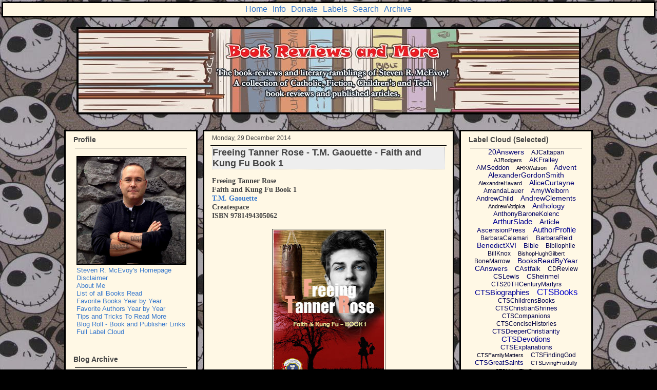

--- FILE ---
content_type: text/html; charset=UTF-8
request_url: https://www.bookreviewsandmore.ca/2014/12/freeing-tanner-rose-tm-gaouette-faith.html
body_size: 28273
content:
<!DOCTYPE html>
<html class='v2' dir='ltr' xmlns='http://www.w3.org/1999/xhtml' xmlns:b='http://www.google.com/2005/gml/b' xmlns:data='http://www.google.com/2005/gml/data' xmlns:expr='http://www.google.com/2005/gml/expr'>
<head>
<link href='https://www.blogger.com/static/v1/widgets/335934321-css_bundle_v2.css' rel='stylesheet' type='text/css'/>
<link href='https://www.blogger.com/favicon-image.g?blogID=6477820608219192508' rel='shortcut icon' type='image/x-icon'/>
<link href='https://www.blogger.com/favicon-image.g?blogID=6477820608219192508' rel='shortcut icon' type='image/vnd.microsoft.icon'/>
<link href='https://www.blogger.com/favicon-image.g?blogID=6477820608219192508' rel='icon' type='image/vnd.microsoft.icon'/>
<meta content='width=1100' name='viewport'/>
<meta content='text/html; charset=UTF-8' http-equiv='Content-Type'/>
<meta content='blogger' name='generator'/>
<link href='https://www.bookreviewsandmore.ca/favicon.ico' rel='icon' type='image/x-icon'/>
<link href='https://www.bookreviewsandmore.ca/2014/12/freeing-tanner-rose-tm-gaouette-faith.html' rel='canonical'/>
<link rel="alternate" type="application/atom+xml" title="Book Reviews and More - Atom" href="https://www.bookreviewsandmore.ca/feeds/posts/default" />
<link rel="alternate" type="application/rss+xml" title="Book Reviews and More - RSS" href="https://www.bookreviewsandmore.ca/feeds/posts/default?alt=rss" />
<link rel="service.post" type="application/atom+xml" title="Book Reviews and More - Atom" href="https://www.blogger.com/feeds/6477820608219192508/posts/default" />

<link rel="alternate" type="application/atom+xml" title="Book Reviews and More - Atom" href="https://www.bookreviewsandmore.ca/feeds/308339347561697897/comments/default" />
<!--Can't find substitution for tag [blog.ieCssRetrofitLinks]-->
<link href='https://blogger.googleusercontent.com/img/b/R29vZ2xl/AVvXsEi99geZ77PZ9jdpUQoZmWh3Zu9GRYw7jD19-dpKa94iH4SaKtm0-BTSyQ1v1Sksbkh8H2nGmvBCRqIntJKR3swDlkITKzvL0TPdJXz8p_zXz2n3nC5hGJnFx7dtXnndpCkPL2_FA6b9/s320/FreeingTannerRose.jpg' rel='image_src'/>
<meta content='https://www.bookreviewsandmore.ca/2014/12/freeing-tanner-rose-tm-gaouette-faith.html' property='og:url'/>
<meta content='Freeing Tanner Rose - T.M. Gaouette - Faith and Kung Fu Book 1' property='og:title'/>
<meta content='The Book Reviews and Literary ramblings of Steven R. McEvoy. Catholic, Fiction, Technology and a few product reviews and articles.' property='og:description'/>
<meta content='https://blogger.googleusercontent.com/img/b/R29vZ2xl/AVvXsEi99geZ77PZ9jdpUQoZmWh3Zu9GRYw7jD19-dpKa94iH4SaKtm0-BTSyQ1v1Sksbkh8H2nGmvBCRqIntJKR3swDlkITKzvL0TPdJXz8p_zXz2n3nC5hGJnFx7dtXnndpCkPL2_FA6b9/w1200-h630-p-k-no-nu/FreeingTannerRose.jpg' property='og:image'/>
<title>Book Reviews and More: Freeing Tanner Rose - T.M. Gaouette - Faith and Kung Fu Book 1</title>
<link href='https://www.blogger.com/favicon-image.g?blogID=6477820608219192508' rel='shortcut icon'/>
<link href='https://www.blogger.com/favicon-image.g?blogID=6477820608219192508' rel='icon'/>
<meta content='yYL4J8PK9Z2kX8Jig4NRSs4BZrVqybeqii2aI_YgnZ4' name='google-site-verification'/>
<meta content='FC2E20627B3A0D4630FAF7BB8FC8C613' name='msvalidate.01'/>
<style id='page-skin-1' type='text/css'><!--
/*
-----------------------------------------------
Blogger Template Style
Name:     Awesome Inc.
Designer: Tina Chen
URL:      tinachen.org
----------------------------------------------- */
/* Variable definitions
====================
<Variable name="keycolor" description="Main Color" type="color" default="#ffffff"/>
<Group description="Page" selector="body">
<Variable name="body.font" description="Font" type="font"
default="normal normal 14px Bookman Old Style, Arial, Tahoma, Helvetica, FreeSans, sans-serif"/>
<Variable name="body.background.color" description="Background Color" type="color" default="#000000"/>
<Variable name="body.text.color" description="Text Color" type="color" default="#ffffff"/>
</Group>
<Group description="Links" selector=".main-inner">
<Variable name="link.color" description="Link Color" type="color" default="#888888"/>
<Variable name="link.visited.color" description="Visited Color" type="color" default="#444444"/>
<Variable name="link.hover.color" description="Hover Color" type="color" default="#cccccc"/>
</Group>
<Group description="Blog Title" selector=".header h1">
<Variable name="header.font" description="Title Font" type="font"
default="normal bold 40px Bookman Old Style, Arial, Tahoma, Helvetica, FreeSans, sans-serif"/>
<Variable name="header.text.color" description="Title Color" type="color" default="#444444" />
<Variable name="header.background.color" description="Header Background" type="color" default="transparent" />
</Group>
<Group description="Blog Description" selector=".header .description">
<Variable name="description.font" description="Font" type="font"
default="normal normal 14px Bookman Old Style, Arial, Tahoma, Helvetica, FreeSans, sans-serif"/>
<Variable name="description.text.color" description="Text Color" type="color"
default="#444444" />
</Group>
<Group description="Tabs Text" selector=".tabs-inner .widget li a">
<Variable name="tabs.font" description="Font" type="font"
default="normal 16px Bookman Old Style, Arial, Tahoma, Helvetica, FreeSans, sans-serif"/>
<Variable name="tabs.text.color" description="Text Color" type="color" default="#444444"/>
<Variable name="tabs.selected.text.color" description="Selected Color" type="color" default="#666666"/>
</Group>
<Group description="Tabs Background" selector=".tabs-outer .PageList">
<Variable name="tabs.background.color" description="Background Color" type="color" default="#141414"/>
<Variable name="tabs.selected.background.color" description="Selected Color" type="color" default="#444444"/>
<Variable name="tabs.border.color" description="Border Color" type="color" default="#000000"/>
</Group>
<Group description="Date Header" selector=".main-inner .widget h2.date-header, .main-inner .widget h2.date-header span">
<Variable name="date.font" description="Font" type="font"
default="normal normal 12px Bookman Old Style, Arial, Tahoma, Helvetica, FreeSans, sans-serif"/>
<Variable name="date.text.color" description="Text Color" type="color" default="#666666"/>
<Variable name="date.border.color" description="Border Color" type="color" default="#000000"/>
</Group>
<Group description="Post Title" selector="h3.post-title, h4, h3.post-title a">
<Variable name="post.title.font" description="Font" type="font"
default="normal bold 18px Bookman Old Style, Arial, Tahoma, Helvetica, FreeSans, sans-serif"/>
<Variable name="post.title.text.color" description="Text Color" type="color" default="#444444"/>
</Group>
<Group description="Post Background" selector=".post">
<Variable name="post.background.color" description="Background Color" type="color" default="#fff8e5" />
<Variable name="post.border.color" description="Border Color" type="color" default="#000000" />
<Variable name="post.border.bevel.color" description="Bevel Color" type="color" default="#000000"/>
</Group>
<Group description="Gadget Title" selector="h2">
<Variable name="widget.title.font" description="Font" type="font"
default="normal bold 14px Bookman Old Style, Arial, Tahoma, Helvetica, FreeSans, sans-serif"/>
<Variable name="widget.title.text.color" description="Text Color" type="color" default="#444444"/>
</Group>
<Group description="Gadget Text" selector=".sidebar .widget">
<Variable name="widget.font" description="Font" type="font"
default="normal normal 13px Arial, Tahoma, Helvetica, FreeSans, sans-serif"/>
<Variable name="widget.text.color" description="Text Color" type="color" default="#444444"/>
<Variable name="widget.alternate.text.color" description="Alternate Color" type="color" default="#666666"/>
</Group>
<Group description="Gadget Links" selector=".sidebar .widget">
<Variable name="widget.link.color" description="Link Color" type="color" default="#3778cd"/>
<Variable name="widget.link.visited.color" description="Visited Color" type="color" default="#4d469c"/>
<Variable name="widget.link.hover.color" description="Hover Color" type="color" default="#3778cd"/>
</Group>
<Group description="Gadget Background" selector=".sidebar .widget">
<Variable name="widget.background.color" description="Background Color" type="color" default="#141414"/>
<Variable name="widget.border.color" description="Border Color" type="color" default="#222222"/>
<Variable name="widget.border.bevel.color" description="Bevel Color" type="color" default="#000000"/>
</Group>
<Group description="Sidebar Background" selector=".column-left-inner .column-right-inner">
<Variable name="widget.outer.background.color" description="Background Color" type="color" default="transparent" />
</Group>
<Group description="Images" selector=".main-inner">
<Variable name="image.background.color" description="Background Color" type="color" default="transparent"/>
<Variable name="image.border.color" description="Border Color" type="color" default="transparent"/>
</Group>
<Group description="Feed" selector=".blog-feeds">
<Variable name="feed.text.color" description="Text Color" type="color" default="#444444"/>
</Group>
<Group description="Feed Links" selector=".blog-feeds">
<Variable name="feed.link.color" description="Link Color" type="color" default="#3778cd"/>
<Variable name="feed.link.visited.color" description="Visited Color" type="color" default="#4d469c"/>
<Variable name="feed.link.hover.color" description="Hover Color" type="color" default="#3778cd"/>
</Group>
<Group description="Pager" selector=".blog-pager">
<Variable name="pager.background.color" description="Background Color" type="color" default="#fff8e5" />
</Group>
<Group description="Footer" selector=".footer-outer">
<Variable name="footer.background.color" description="Background Color" type="color" default="#fff8e5" />
<Variable name="footer.text.color" description="Text Color" type="color" default="#444444" />
</Group>
<Variable name="title.shadow.spread" description="Title Shadow" type="length" default="-1px" min="-1px" max="100px"/>
<Variable name="body.background" description="Body Background" type="background"
color="#000000"
default="$(color) none repeat scroll top left"/>
<Variable name="body.background.gradient.cap" description="Body Gradient Cap" type="url"
default="none"/>
<Variable name="body.background.size" description="Body Background Size" type="string" default="auto"/>
<Variable name="tabs.background.gradient" description="Tabs Background Gradient" type="url"
default="none"/>
<Variable name="header.background.gradient" description="Header Background Gradient" type="url" default="none" />
<Variable name="header.padding.top" description="Header Top Padding" type="length" default="0px" min="0" max="100px"/>
<Variable name="header.margin.top" description="Header Top Margin" type="length" default="0" min="0" max="100px"/>
<Variable name="header.margin.bottom" description="Header Bottom Margin" type="length" default="0" min="0" max="100px"/>
<Variable name="widget.padding.top" description="Widget Padding Top" type="length" default="8px" min="0" max="20px"/>
<Variable name="widget.padding.side" description="Widget Padding Side" type="length" default="15px" min="0" max="100px"/>
<Variable name="widget.outer.margin.top" description="Widget Top Margin" type="length" default="0" min="0" max="100px"/>
<Variable name="widget.outer.background.gradient" description="Gradient" type="url" default="none" />
<Variable name="widget.border.radius" description="Gadget Border Radius" type="length" default="0" min="0" max="100px"/>
<Variable name="outer.shadow.spread" description="Outer Shadow Size" type="length" default="0" min="0" max="100px"/>
<Variable name="date.header.border.radius.top" description="Date Header Border Radius Top" type="length" default="0" min="0" max="100px"/>
<Variable name="date.header.position" description="Date Header Position" type="length" default="15px" min="0" max="100px"/>
<Variable name="date.space" description="Date Space" type="length" default="30px" min="0" max="100px"/>
<Variable name="date.position" description="Date Float" type="string" default="static" />
<Variable name="date.padding.bottom" description="Date Padding Bottom" type="length" default="0" min="0" max="100px"/>
<Variable name="date.border.size" description="Date Border Size" type="length" default="0" min="0" max="10px"/>
<Variable name="date.background" description="Date Background" type="background" color="transparent"
default="$(color) none no-repeat scroll top left" />
<Variable name="date.first.border.radius.top" description="Date First top radius" type="length" default="0" min="0" max="100px"/>
<Variable name="date.last.space.bottom" description="Date Last Space Bottom" type="length"
default="20px" min="0" max="100px"/>
<Variable name="date.last.border.radius.bottom" description="Date Last bottom radius" type="length" default="0" min="0" max="100px"/>
<Variable name="post.first.padding.top" description="First Post Padding Top" type="length" default="0" min="0" max="100px"/>
<Variable name="image.shadow.spread" description="Image Shadow Size" type="length" default="0" min="0" max="100px"/>
<Variable name="image.border.radius" description="Image Border Radius" type="length" default="0" min="0" max="100px"/>
<Variable name="separator.outdent" description="Separator Outdent" type="length" default="15px" min="0" max="100px"/>
<Variable name="title.separator.border.size" description="Widget Title Border Size" type="length" default="1px" min="0" max="10px"/>
<Variable name="list.separator.border.size" description="List Separator Border Size" type="length" default="1px" min="0" max="10px"/>
<Variable name="shadow.spread" description="Shadow Size" type="length" default="0" min="0" max="100px"/>
<Variable name="startSide" description="Side where text starts in blog language" type="automatic" default="left"/>
<Variable name="endSide" description="Side where text ends in blog language" type="automatic" default="right"/>
<Variable name="date.side" description="Side where date header is placed" type="string" default="right"/>
<Variable name="pager.border.radius.top" description="Pager Border Top Radius" type="length" default="0" min="0" max="100px"/>
<Variable name="pager.space.top" description="Pager Top Space" type="length" default="1em" min="0" max="20em"/>
<Variable name="footer.background.gradient" description="Background Gradient" type="url" default="none" />
<Variable name="mobile.background.size" description="Mobile Background Size" type="string"
default="auto"/>
<Variable name="mobile.background.overlay" description="Mobile Background Overlay" type="string"
default="transparent none repeat scroll top left"/>
<Variable name="mobile.button.color" description="Mobile Button Color" type="color" default="#ffffff" />
*/
/* Content
----------------------------------------------- */
body {
font: normal normal 14px Bookman Old Style, Arial, Tahoma, Helvetica, FreeSans, sans-serif;
color: #444444;
background: #000000 url(//3.bp.blogspot.com/-BUKrIvSmWEk/VxWXeYLGMoI/AAAAAAAAKHs/BKPDHpHw3IUD5S_IKRHlioEl6H8wORJ1QCK4B/s0-r/MyFriendJack3.jpg) repeat fixed top left;
}
html body .content-outer {
min-width: 0;
max-width: 100%;
width: 100%;
}
a:link {
text-decoration: none;
color: #3778cd;
}
a:visited {
text-decoration: none;
color: #4d469c;
}
a:hover {
text-decoration: underline;
color: #3778cd;
}
.body-fauxcolumn-outer .cap-top {
position: absolute;
z-index: 0;
height: 276px;
width: 100%;
background: transparent none repeat-x scroll top left;
_background-image: none;
}
/* Columns
----------------------------------------------- */
.content-inner {
padding: 0;
}
.header-inner .section {
margin: 0 16px;
}
.tabs-inner .section {
margin: 0 16px;
}
.main-inner {
padding-top: 30px;
}
.main-inner .column-center-inner,
.main-inner .column-left-inner,
.main-inner .column-right-inner {
padding: 0 0px;
}
*+html body .main-inner .column-center-inner {
margin-top: -30px;
}
#layout .main-inner .column-center-inner {
margin-top: 0;
}
/* Header
----------------------------------------------- */
.header-outer {
margin: 0 0 0 0;
background: rgba(0, 0, 0, 0) none repeat scroll 0 0;
}
.Header h1 {
font: normal bold 40px Bookman Old Style, Arial, Tahoma, Helvetica, FreeSans, sans-serif;
color: #444444;
text-shadow: 0 0 -1px #000000;
}
.Header h1 a {
color: #444444;
}
.Header .description {
font: normal normal 14px Bookman Old Style, Arial, Tahoma, Helvetica, FreeSans, sans-serif;
color: #444444;
}
.header-inner .Header .titlewrapper,
.header-inner .Header .descriptionwrapper {
padding-left: 0;
padding-right: 0;
margin-bottom: 0;
}
.header-inner .Header .titlewrapper {
padding-top: 0;
}
/* Tabs
----------------------------------------------- */
.tabs-outer {
overflow: hidden;
position: relative;
background: #fff8e5 url(//www.blogblog.com/1kt/awesomeinc/tabs_gradient_light.png) repeat scroll 0 0;
}
#layout .tabs-outer {
overflow: visible;
}
.tabs-cap-top, .tabs-cap-bottom {
position: absolute;
width: 100%;
border-top: 1px solid #999999;
}
.tabs-cap-bottom {
bottom: 0;
}
.tabs-inner .widget li a {
display: inline-block;
margin: 0;
padding: .6em 1.5em;
font: normal 16px Bookman Old Style, Arial, Tahoma, Helvetica, FreeSans, sans-serif;
color: #666666;
border-top: 1px solid #999999;
border-bottom: 1px solid #999999;
border-left: 1px solid #999999;
height: 16px;
line-height: 16px;
}
.tabs-inner .widget li:last-child a {
border-right: 1px solid #999999;
}
.tabs-inner .widget li.selected a, .tabs-inner .widget li a:hover {
background: #fff2cc url(//www.blogblog.com/1kt/awesomeinc/tabs_gradient_light.png) repeat-x scroll 0 -100px;
color: #423e3e;
}
/* Headings
----------------------------------------------- */
h2 {
font: normal bold 14px Bookman Old Style, Arial, Tahoma, Helvetica, FreeSans, sans-serif;
color: #444444;
}
/* Widgets
----------------------------------------------- */
.main-inner .section {
margin: 0 27px;
padding: 0;
}
.main-inner .column-left-outer,
.main-inner .column-right-outer
margin-top: 0;
}
#layout .main-inner .column-left-outer,
#layout .main-inner .column-right-outer {
}
.main-inner .column-left-inner,
.main-inner .column-right-inner {
background: #fff8e5 none repeat 0 0;
border: 3px solid black;
}
#layout .main-inner .column-left-inner,
#layout .main-inner .column-right-inner {
margin-top: 0 ;
}
.sidebar .widget {
font: normal normal 13px Arial, Tahoma, Helvetica, FreeSans, sans-serif;
color: #444444;
}
.sidebar .widget a:link {
color: #3778cd;
}
.sidebar .widget a:visited {
color: #4d469c;
}
.sidebar .widget a:hover {
color: #3778cd;
}
.sidebar .widget h2 {
text-shadow: 0 0 -1px #000000;
}
.main-inner .widget {
background-color: #fff8e5;
padding: 0 5px 15px;
margin: 15px -17px;
}
.main-inner .widget h2 {
margin: 0 -3px;
padding: .6em 3px .5em;
border-bottom: 1px solid transparent;
}
.footer-inner .widget h2 {
padding: 0 0 .4em;
border-bottom: 1px solid black;
}
.main-inner .widget h2 + div, .footer-inner .widget h2 + div {
border-top: 1px solid #000000;
padding-top: 2px;
}
.main-inner .widget .widget-content {
margin: 0 3px;
padding: 0px 3px 0;
}
.main-inner .widget ul, .main-inner .widget #ArchiveList ul.flat {
margin: -2px 0px 0;
padding: 0;
list-style: none;
}
.main-inner .widget #ArchiveList {
margin: -2px 0 0;
}
.main-inner .widget ul li, .main-inner .widget #ArchiveList ul.flat li {
padding:  2px;
text-indent: 0;
color: #666666;
border-top: 1px solid #000000;
border-bottom: 1px solid transparent;
}
.main-inner .widget #ArchiveList ul li {
padding-top: 0;
padding-bottom: 0;
}
.main-inner .widget ul li:first-child, .main-inner .widget #ArchiveList ul.flat li:first-child {
border-top: none;
}
.main-inner .widget ul li:last-child, .main-inner .widget #ArchiveList ul.flat li:last-child {
border-bottom: none;
}
.post-body {
position: relative;
}
.main-inner .widget .post-body ul {
padding: 0 2.5em;
margin: .5em 0;
list-style: disc;
}
.main-inner .widget .post-body ul li {
padding: 0.25em 0;
margin-bottom: .25em;
color: #444444;
border: none;
}
.footer-inner .widget ul {
padding: 0;
list-style: none;
}
.widget .zippy {
color: #666666;
}
/* Posts
----------------------------------------------- */
body .main-inner .Blog {
padding: 0;
margin-bottom: 1em;
background-color: transparent;
}
.main-inner .section:last-child .Blog:last-child {
padding: 0;
margin-bottom: 0;
}
.main-inner .widget h2.date-header {
margin: 0 0px ;
padding: 0 0 0 0;
font: normal normal 12px Bookman Old Style, Arial, Tahoma, Helvetica, FreeSans, sans-serif;
color: #444444;
background: transparent none no-repeat scroll top left;
border-top: 0 solid #444444;
position: static;
bottom: 100%;
right: 15px;
text-shadow: 0 0 -1px #000000;
}
.main-inner .widget h2.date-header span {
font: normal normal 12px Bookman Old Style, Arial, Tahoma, Helvetica, FreeSans, sans-serif;
display: block;
padding: .5em 0px;
border-left: 0 solid #444444;
border-right: 0 solid #444444;
}
.date-outer {
position: relative;
margin: 30px 0 20px;
padding: 0 15px;
background-color: #fff8e5;
border: 3px solid black;
}
.date-outer:first-child {
margin-top: 0;
}
.date-outer:last-child {
margin-bottom: 20px;
}
.date-posts {
margin: 0 -3px;
padding: 0 3px;
clear: both;
}
.post-outer, .inline-ad {
border-top: 1px solid #444444;
margin: 0 -3px;
padding: 0px 3px;
}
.post-outer {
padding-bottom: 15px;
}
.post-outer:first-child {
padding-top: 0;
border-top: none;
}
.post-outer:last-child, .inline-ad:last-child {
border-bottom: none;
}
.post-body {
position: relative;
}
.post-body img {
padding: 2px;
background: transparent;
border: 1px solid #444444;
}
h3.post-title, h4 {
font: normal bold 18px Bookman Old Style, Arial, Tahoma, Helvetica, FreeSans, sans-serif;
color: #444444;
background: #eee;
border: 1px dotted #bbbbbb;
}
h3.post-title a {
font: normal bold 18px Bookman Old Style, Arial, Tahoma, Helvetica, FreeSans, sans-serif;
color: #444444;
background: #eee;
}
h3.post-title a:hover {
color: #3778cd;
text-decoration: underline;
background: #eee;
}
.post-header {
margin: 0 0 1em;
}
.post-body {
line-height: 1.2;
# border: 1px dotted #bbbbbb;
}
.post-outer h2 {
color: #444444;
}
.post-footer {
margin: 1.5em 0 0;
background: #eee;
border: 1px dotted #bbbbbb;
}
#blog-pager {
padding: 0px;
font-size: 120%;
background-color: #fff8e5;
border: 2px solid black;
}
.blog-feeds, .post-feeds {
margin: 1em 0;
text-align: center;
color: #eeeeee;
}
.blog-feeds a, .post-feeds a {
color: #3778cd;
}
.blog-feeds a:visited, .post-feeds a:visited {
color: #4d469c;
}
.blog-feeds a:hover, .post-feeds a:hover {
color: #3778cd;
}
.post-outer .comments {
margin-top: 2em;
}
/* Comments
----------------------------------------------- */
.comments .comments-content .icon.blog-author {
background-repeat: no-repeat;
background-image: url([data-uri]);
}
.comments .comments-content .loadmore a {
border-top: 1px solid #999999;
border-bottom: 1px solid #999999;
}
.comments .continue {
border-top: 2px solid #999999;
}
/* Footer
----------------------------------------------- */
.footer-outer {
margin:  0 0px;
padding: 0 0px;
color: #444444;
overflow: hidden;
}
.footer-fauxborder-left {
border-top: 0px solid #000000;
}
/* Mobile
----------------------------------------------- */
body.mobile {
background-size: auto;
}
.mobile .body-fauxcolumn-outer {
background: transparent none repeat scroll top left;
}
*+html body.mobile .main-inner .column-center-inner {
margin-top: 0;
}
.mobile .main-inner .widget {
padding: 0 15px;
}
.mobile .main-inner .widget h2 + div,
.mobile .footer-inner .widget h2 + div {
border-top: none;
padding-top: 0;
}
.mobile .footer-inner .widget h2 {
padding: 0.5em 0;
border-bottom: none;
}
.mobile .main-inner .widget .widget-content {
margin: 0;
padding: 7px 0 0;
}
.mobile .main-inner .widget h2.date-header {
right: 0;
}
.mobile .date-header span {
padding: 0.4em 0;
}
.mobile .date-outer:first-child {
margin-bottom: 0;
border: 1px solid #666666;
}
.mobile .date-outer {
border-color: #666666;
border-width: 0 1px 1px;
}
.mobile .date-outer:last-child {
margin-bottom: 0;
}
.mobile .main-inner  .column-center-inner {
padding: 0;
}
.mobile .header-inner .section {
margin: 0;
}
.mobile .post-outer, .mobile .inline-ad {
padding: 5px 0;
}
.mobile .tabs-inner .section {
margin: 0 10px;
}
.mobile .main-inner .widget h2 {
margin: 0;
padding: 0;
}
.mobile .main-inner .widget h2.date-header span {
padding: 0;
}
.mobile .main-inner .widget .widget-content {
margin: 0;
padding: 7px 0 0;
}
.mobile #blog-pager {
border: 1px solid transparent;
background: rgba(0, 0, 0, 0) none repeat scroll 0 0;
passing: 55px 0 0;
}
.mobile .main-inner .column-left-inner,
.mobile .main-inner .column-right-inner {
background: #fff8e5 none repeat 0 0;
-moz-box-shadow: none;
-webkit-box-shadow: none;
-goog-ms-box-shadow: none;
box-shadow: none;
}
.mobile .date-posts {
margin: 0;
padding: 0;
}
.mobile .footer-fauxborder-left {
margin: 0;
border-top: inherit;
}
.mobile .main-inner .section:last-child .Blog:last-child {
margin-bottom: 0;
}
.mobile-index-contents {
color: #444444;
}
.mobile .mobile-link-button {
background: #3778cd url(//www.blogblog.com/1kt/awesomeinc/tabs_gradient_light.png) repeat scroll 0 0;
}
.mobile-link-button a:link, .mobile-link-button a:visited {
color: #ffffff;
}
.mobile .tabs-inner .PageList .widget-content {
background: transparent;
border-top: 1px solid;
border-color: #999999;
color: #666666;
}
.mobile .tabs-inner .PageList .widget-content .pagelist-arrow {
border-left: 1px solid #999999;
}
.mobile .main-inner .widget ul, .mobile .main-inner .widget #ArchiveList ul.flat {
margin: -2px 0px 0;
padding: 0;
list-style: none;
}
.mobile .main-inner .widget #ArchiveList {
margin: -2px 0 0;
}
.mobile .main-inner .widget ul li, .mobil .main-inner .widget #ArchiveList ul.flat li {
padding:  2px;
text-indent: 0;
color: #666666;
border-top: 1px solid #000000;
border-bottom: 1px solid transparent;
}
.mobile .main-inner .widget #ArchiveList ul li {
padding-top: 0;
padding-bottom: 0;
}
.mobile .main-inner .widget ul li:first-child, .mobil .main-inner .widget #ArchiveList ul.flat li:first-child {
border-top: none;
}
.mobile .main-inner .widget ul li:last-child, .mobil .main-inner .widget #ArchiveList ul.flat li:last-child {
border-bottom: none;
}
.mobile .widget .zippy {
color: #666666;
}
.date-outer{
margin-bottom: -15px;
}
#Label1{
margin-bottom: -30px !important;
}
#BlogArchive1{
margin-top: 3px !important;
}
#HTML2{
margin-top: 3px !important;
}
#HTML6{
margin-top: 4px !important;
}
#HTML5{
margin-top: 3px !important;
}
.blog-pager{
margin-top: 3px !important;
}
.feed-links {display:none !important;
}.sidebar .widget, .main .widget {
}#navbar-iframe {
margin-top: 0px;
}.inline-ad{
display: none !important;
}
/* ----- START DROPDOWN CSS BY XOMISSE ----- */
#cssnav {
border: 3px solid #000000;
margin: 3px;
padding: 0px;
font: normal 16px Bookman Old Style, Arial, Tahoma, Helvetica, FreeSans, sans-serif; /* Template Designer - Change Font Type, Size, Etc */
color: #666666; /* Template Designer - Change Text Colour */
}
#cssnav ul {
background: #fff8e5; /* Template Designer - Change Menu Background */
height: 25px; /* Change Height of Menu */
list-style: none;
margin: 0px;
padding: 0px;
}
#cssnav li {
float: center;
display: inline-block;
padding: 3px;
}
#cssnav li a {
background: #fff8e5; /* Template Designer - Change Menu Background */
display: block;
margin: 0px;
text-align: center;
font: normal 16px Bookman Old Style, Arial, Tahoma, Helvetica, FreeSans, sans-serif; /* Template Designer - Change Font Type, Size, Etc */
text-decoration: none;
}
#cssnav > ul > li > a {
color: #666666; /* Template Designer - Change Text Color */
}
#cssnav ul ul a {
color: #666666; /* Template Designer - Change Text Color */
}
#cssnav li > a:hover, #cssnav ul li:hover {
color: #423e3e; /* Template Designer - Change Text Color on Hover */
background-color: #fff2cc; /* Template Designer - Change Font Background on Hover */
text-decoration: none;
}
#cssnav li ul {
background: #fff8e5; /* Template Designer - Change Menu Background */
display: none;
height: auto;
padding: 0px;
margin: 0px;
border: 0px;
position: absolute;
width: 200px; /* Change Width Of DropDown Menu */
z-index:9999;
}
#cssnav li:hover ul {
display: block;
}
#cssnav li li {
background: #fff8e5; /* Template Designer - Change Background */
display: block;
float: none;
margin: 0px;
padding: 0px;
width: 200px; /* Change Width Of DropDown Menu */
}
#cssnav li:hover li a {
background: #FFFFFF; /* Template Designer - Change Background of Link on Hover */
}
#cssnav li ul a {
display: block;
height: auto;
margin: 0px;
padding: 10px;
text-align: left;
}
#cssnav li ul a:hover, #cssnav li ul li:hover > a {
color: #423e3e; /* Template Designer - Change Text Color on Hover */
background-color: #fff2cc; /* Template Designer - Change Background on Hover */
border: 0px;
text-decoration: none;
}
/* ----- END DROPDOWN CSS BY XOMISSE ----- */
/* Label Cloud Styles */
#labelCloud {text-align:center;font-family:arial,sans-serif;}
#labelCloud .label-cloud li{display:inline;background-image:none !important;padding:0 5px;margin:0;vertical-align:baseline !important;border:0 !important;}
#labelCloud ul{list-style-type:none;margin:0 auto;padding:0;}
#labelCloud a img{border:0;display:inline;margin:0 0 0 3px;padding:0}
#labelCloud a{text-decoration:none}
#labelCloud a:hover{text-decoration:underline}
#labelCloud li a{}
#labelCloud .label-cloud {}
#labelCloud .label-count {padding-left:0.2em;font-size:9px;color:#000}
#labelCloud .label-cloud li:before{content:&quot;&quot; !important}

--></style>
<script type='text/javascript'>
// Label Cloud User Variables
var cloudMin = 1;
var maxFontSize = 19;
var maxColor = [0,0,255];
var minFontSize = 10;
var minColor = [0,0,0];
var lcShowCount = false; 
</script>
<style id='template-skin-1' type='text/css'><!--
body {
min-width: 1030px;
}
.content-outer, .content-fauxcolumn-outer, .region-inner {
min-width: 1030px;
max-width: 1030px;
_width: 1030px;
}
.main-inner .columns {
padding-left: 260px;
padding-right: 260px;
}
.main-inner .fauxcolumn-center-outer {
left: 260px;
right: 260px;
/* IE6 does not respect left and right together */
_width: expression(this.parentNode.offsetWidth -
parseInt("260px") -
parseInt("260px") + 'px');
}
.main-inner .fauxcolumn-left-outer {
width: 260px;
}
.main-inner .fauxcolumn-right-outer {
width: 260px;
}
.main-inner .column-left-outer {
width: 260px;
right: 100%;
margin-left: -260px;
}
.main-inner .column-right-outer {
width: 260px;
margin-right: -260px;
}
#layout {
min-width: 0;
}
#layout .content-outer {
min-width: 0;
width: 800px;
}
#layout .region-inner {
min-width: 0;
width: auto;
}
body#layout div.add_widget {
padding: 8px;
}
body#layout div.add_widget a {
margin-left: 32px;
}
--></style>
<!-- Google tag (gtag.js) -->
<script async='true' src='https://www.googletagmanager.com/gtag/js?id=G-4FDPR9TYF6'></script>
<script>
        window.dataLayer = window.dataLayer || [];
        function gtag(){dataLayer.push(arguments);}
        gtag('js', new Date());
        gtag('config', 'G-4FDPR9TYF6');
      </script>
<link href='https://www.blogger.com/dyn-css/authorization.css?targetBlogID=6477820608219192508&amp;zx=79afd67a-c00d-4cb0-bde9-8c029964389c' media='none' onload='if(media!=&#39;all&#39;)media=&#39;all&#39;' rel='stylesheet'/><noscript><link href='https://www.blogger.com/dyn-css/authorization.css?targetBlogID=6477820608219192508&amp;zx=79afd67a-c00d-4cb0-bde9-8c029964389c' rel='stylesheet'/></noscript>
<meta name='google-adsense-platform-account' content='ca-host-pub-1556223355139109'/>
<meta name='google-adsense-platform-domain' content='blogspot.com'/>

</head>
<!-- start navmenu -->
<ul id='cssnav'>
<center>
<div id='NavMenu'>
<div id='NavMenuleft'>
<ul id='nav'>
<li><a href='https://www.bookreviewsandmore.ca/'>Home</a></li>
<li><a href='Links'> Info </a>
<ul>
<li><a href='https://mcevoysmusings.ca/'>Steven R. McEvoy's Homepage</a></li>
<li><a href='https://www.goodreads.com/user/show/9030709-steven-r-mcevoy'>SRMcEvoy On Goodreads</a></li>
<li><a href='https://twitter.com/SRMcEvoy'>SRMcEvoy on Twitter</a></li>
<li><a href='https://www.linkedin.com/in/srmcevoy/'>SRMcEvoy on LinkedIN</a></li>
<li><a href='https://www.bookreviewsandmore.ca/p/impossible-list.html'>Impossible List</a></li>
<li><a href='https://mcevoysmusings.ca/biography.html'>About Me</a></li>
<li><a href='https://mcevoysmusings.ca/booklist.html'>List of all Books Read</a></li>
<li><a href='https://mcevoysmusings.ca/books.html'>Favorite Books Year by Year</a></li>
<li><a href='https://mcevoysmusings.ca/authors.html'>Favorite Authors Year by Year</a></li>
<li><a href='https://www.bookreviewsandmore.ca/p/blog-roll.html'>Blog Roll</a></li>
<li><a href='https://www.bookreviewsandmore.ca/p/disclaimer.html'>Disclaimer</a></li>
<li><a href='https://www.paypal.com/donate/?hosted_button_id=VLHLQ5EGMTU7E'>Donate</a></li>
</ul>
</li>
<li><a href='https://www.paypal.com/donate/?hosted_button_id=VLHLQ5EGMTU7E'>Donate</a></li>
<li><a href='https://www.bookreviewsandmore.ca/p/labels.html'>Labels</a></li>
<li><a href='https://cse.google.com/cse?cx=1012f215e57804031'>Search</a></li>
<li><a href='https://www.bookreviewsandmore.ca/p/archive.html'>Archive</a></li>
</ul></div>
</div>
<!-- end navmenu --></center></ul>
<body class='loading'>
<div class='body-fauxcolumns'>
<div class='fauxcolumn-outer body-fauxcolumn-outer'>
<div class='cap-top'>
<div class='cap-left'></div>
<div class='cap-right'></div>
</div>
<div class='fauxborder-left'>
<div class='fauxborder-right'></div>
<div class='fauxcolumn-inner'>
</div>
</div>
<div class='cap-bottom'>
<div class='cap-left'></div>
<div class='cap-right'></div>
</div>
</div>
</div>
<div class='content'>
<div class='content-fauxcolumns'>
<div class='fauxcolumn-outer content-fauxcolumn-outer'>
<div class='cap-top'>
<div class='cap-left'></div>
<div class='cap-right'></div>
</div>
<div class='fauxborder-left'>
<div class='fauxborder-right'></div>
<div class='fauxcolumn-inner'>
</div>
</div>
<div class='cap-bottom'>
<div class='cap-left'></div>
<div class='cap-right'></div>
</div>
</div>
</div>
<div class='content-outer'>
<div class='content-cap-top cap-top'>
<div class='cap-left'></div>
<div class='cap-right'></div>
</div>
<div class='fauxborder-left content-fauxborder-left'>
<div class='fauxborder-right content-fauxborder-right'></div>
<div class='content-inner'>
<header>
<center><br/>
<div class='header-outer'>
<div class='header-cap-top cap-top'>
<div class='cap-left'></div>
<div class='cap-right'></div>
</div>
<div class='fauxborder-left header-fauxborder-left'>
<div class='fauxborder-right header-fauxborder-right'></div>
<div class='region-inner header-inner'>
<div class='header section' id='header' name='Header'><div class='widget Header' data-version='1' id='Header1'>
<div id='header-inner'>
<a href='https://www.bookreviewsandmore.ca/' style='display: block'>
<img alt='Book Reviews and More' height='170px; ' id='Header1_headerimg' src='https://blogger.googleusercontent.com/img/b/R29vZ2xl/AVvXsEja-vYXxom5dOPZGGo591HMHEcig2edPm_M_5Ot78-B5WdZTTEMHUsLIQ1uVlLm1qDM6U7Pq1J5Y7AxdOLnAYcNTZecSGwPyLOd1R882NxE56PUg8XR3UPbymhjRESH9nUkuVeC1Q4cQ_Vv/s1600-r/BRAM6a.jpg' style='display: block' width='983px; '/>
</a>
</div>
</div></div>
</div>
</div>
<div class='header-cap-bottom cap-bottom'>
<div class='cap-left'></div>
<div class='cap-right'></div>
</div>
</div>
</center>
</header>
<div class='tabs-outer'>
<div class='tabs-cap-top cap-top'>
<div class='cap-left'></div>
<div class='cap-right'></div>
</div>
<div class='fauxborder-left tabs-fauxborder-left'>
<div class='fauxborder-right tabs-fauxborder-right'></div>
<div class='region-inner tabs-inner'>
<div class='tabs no-items section' id='crosscol' name='Cross-column'></div>
<div class='tabs no-items section' id='crosscol-overflow' name='Cross-Column 2'></div>
</div>
</div>
<div class='tabs-cap-bottom cap-bottom'>
<div class='cap-left'></div>
<div class='cap-right'></div>
</div>
</div>
<div class='main-outer'>
<div class='main-cap-top cap-top'>
<div class='cap-left'></div>
<div class='cap-right'></div>
</div>
<div class='fauxborder-left main-fauxborder-left'>
<div class='fauxborder-right main-fauxborder-right'></div>
<div class='region-inner main-inner'>
<div class='columns fauxcolumns'>
<div class='fauxcolumn-outer fauxcolumn-center-outer'>
<div class='cap-top'>
<div class='cap-left'></div>
<div class='cap-right'></div>
</div>
<div class='fauxborder-left'>
<div class='fauxborder-right'></div>
<div class='fauxcolumn-inner'>
</div>
</div>
<div class='cap-bottom'>
<div class='cap-left'></div>
<div class='cap-right'></div>
</div>
</div>
<div class='fauxcolumn-outer fauxcolumn-left-outer'>
<div class='cap-top'>
<div class='cap-left'></div>
<div class='cap-right'></div>
</div>
<div class='fauxborder-left'>
<div class='fauxborder-right'></div>
<div class='fauxcolumn-inner'>
</div>
</div>
<div class='cap-bottom'>
<div class='cap-left'></div>
<div class='cap-right'></div>
</div>
</div>
<div class='fauxcolumn-outer fauxcolumn-right-outer'>
<div class='cap-top'>
<div class='cap-left'></div>
<div class='cap-right'></div>
</div>
<div class='fauxborder-left'>
<div class='fauxborder-right'></div>
<div class='fauxcolumn-inner'>
</div>
</div>
<div class='cap-bottom'>
<div class='cap-left'></div>
<div class='cap-right'></div>
</div>
</div>
<!-- corrects IE6 width calculation -->
<div class='columns-inner'>
<div class='column-center-outer'>
<div class='column-center-inner'>
<div class='main section' id='main' name='Main'><div class='widget Blog' data-version='1' id='Blog1'>
<div class='blog-posts hfeed'>

          <div class="date-outer">
        
<h2 class='date-header'><span>Monday, 29 December 2014</span></h2>

          <div class="date-posts">
        
<div class='post-outer'>
<div class='post hentry uncustomized-post-template' itemprop='blogPost' itemscope='itemscope' itemtype='http://schema.org/BlogPosting'>
<meta content='https://blogger.googleusercontent.com/img/b/R29vZ2xl/AVvXsEi99geZ77PZ9jdpUQoZmWh3Zu9GRYw7jD19-dpKa94iH4SaKtm0-BTSyQ1v1Sksbkh8H2nGmvBCRqIntJKR3swDlkITKzvL0TPdJXz8p_zXz2n3nC5hGJnFx7dtXnndpCkPL2_FA6b9/s320/FreeingTannerRose.jpg' itemprop='image_url'/>
<meta content='6477820608219192508' itemprop='blogId'/>
<meta content='308339347561697897' itemprop='postId'/>
<a name='308339347561697897'></a>
<h3 class='post-title entry-title' itemprop='name'>
Freeing Tanner Rose - T.M. Gaouette - Faith and Kung Fu Book 1
</h3>
<div class='post-header'>
<div class='post-header-line-1'></div>
</div>
<div class='post-body entry-content' id='post-body-308339347561697897' itemprop='description articleBody'>
<div>
<span style="font-family: &quot;bookman old style&quot;;"><b>Freeing Tanner Rose</b></span></div>
<div>
<span style="font-family: &quot;bookman old style&quot;;"><b>Faith and Kung Fu Book 1</b></span></div>
<div>
<span style="font-family: &quot;bookman old style&quot;;"><b><a href="http://tmgaouette.com/">T.M. Gaouette</a></b></span></div>
<div>
<span style="font-family: &quot;bookman old style&quot;;"><b>Createspace</b></span></div>
<div>
<span style="font-family: &quot;bookman old style&quot;;"><b>ISBN 9781494305062</b></span></div>
<div>
<span style="font-family: &quot;bookman old style&quot;;"><br /></span></div>
<div class="separator" style="clear: both; text-align: center;">
<a href="https://blogger.googleusercontent.com/img/b/R29vZ2xl/AVvXsEi99geZ77PZ9jdpUQoZmWh3Zu9GRYw7jD19-dpKa94iH4SaKtm0-BTSyQ1v1Sksbkh8H2nGmvBCRqIntJKR3swDlkITKzvL0TPdJXz8p_zXz2n3nC5hGJnFx7dtXnndpCkPL2_FA6b9/s1600/FreeingTannerRose.jpg" style="margin-left: 1em; margin-right: 1em;"><img border="0" data-original-height="1600" data-original-width="1079" height="320" src="https://blogger.googleusercontent.com/img/b/R29vZ2xl/AVvXsEi99geZ77PZ9jdpUQoZmWh3Zu9GRYw7jD19-dpKa94iH4SaKtm0-BTSyQ1v1Sksbkh8H2nGmvBCRqIntJKR3swDlkITKzvL0TPdJXz8p_zXz2n3nC5hGJnFx7dtXnndpCkPL2_FA6b9/s320/FreeingTannerRose.jpg" width="215" /></a></div>
<div class="separator" style="clear: both; text-align: center;">
<br /></div>
<div>
<span style="font-family: &quot;bookman old style&quot;;">This is the second novel I have read by T.M. Gaouette and I have enjoyed both immensely. However the pace and intensity in this story was gripping. I barely put the book down and read it in two extended settings. When I finished this novel, I was really wishing for more. It was only when I went to do some research for the review that I discovered it is the first in a series called Faith &amp; Kung Fu.&nbsp;</span></div>
<div>
<span style="font-family: &quot;bookman old style&quot;;"><br /></span></div>
<div>
<span style="font-family: &quot;bookman old style&quot;;">This story was a very intense read. From the moment Gabriel met Tanner Rose he was apprehensive and reserved. Gabriel and his mother live in the country, he studies martial arts and is a young man of faith. Tanner Rose is a very young Hollywood starlet who dresses and acts beyond her years. At every Turn Gabriel's patience and fortitude seems to be tested by this girl his mother has brought home. Gabriel and Tanner's mother were roommate in university and even though they have chosen very different path's Miss Ruth took Tanner in to try and help. Both Ruth and Gabriel have strong faith and personal practice. Tanner thinks they are just country hicks, and feels like she is being abandoned, punished, and neglected by her mother for pulling her from her party scene lifestyle. Will Gabriel's steadfast faith and strength help ground Tanner or will her wild addictive and self-centered traits rub off on him.</span></div>
<div>
<span style="font-family: &quot;bookman old style&quot;;"><br /></span></div>
<div class="separator" style="clear: both; text-align: center;">
<a href="https://blogger.googleusercontent.com/img/b/R29vZ2xl/AVvXsEhoiEB44zxoNB0oRL1VIfsMcuUSMKcsHXbv05cz_8YPnAvBNzKN2qccv65xVWMRKXYzfTrK8WQ4T0ClrafLYSiItPtnmFnb3DuFq0dfK608EUoKUlDAFke01_3RD4C_GE0sIKgjsIeQFodE/s1600/FreeingTannerRose02.JPG" style="margin-left: 1em; margin-right: 1em;"><img border="0" height="320" src="https://blogger.googleusercontent.com/img/b/R29vZ2xl/AVvXsEhoiEB44zxoNB0oRL1VIfsMcuUSMKcsHXbv05cz_8YPnAvBNzKN2qccv65xVWMRKXYzfTrK8WQ4T0ClrafLYSiItPtnmFnb3DuFq0dfK608EUoKUlDAFke01_3RD4C_GE0sIKgjsIeQFodE/s320/FreeingTannerRose02.JPG" width="209" /></a></div>
<div class="separator" style="clear: both; text-align: center;">
<br /></div>
<div>
<span style="font-family: &quot;bookman old style&quot;;">"There has no temptation taken you but such as is common to man: but God is faithful, who will not suffer you to be tempted above that you are able; but will with the temptation also make a way to escape, that you may be able to bear it." - 1 Corinthians 10:13)&nbsp;</span></div>
<div>
<span style="font-family: &quot;bookman old style&quot;;"><br /></span></div>
<div>
<span style="font-family: &quot;bookman old style&quot;;">The characters are wonderfully written. The solid honest ethical life of Gabriel and his mother in contrast to Tanner and her Hollywood shenanigans is a stunning look at faith in the midst of modern life and culture. The story was compelling and an absolute page turner. I can highly recommend it. It is one of the best Christian Fiction stories I have read in years, and one of the best Catholic Fiction stories for young adults I have ever read. In many ways it reminds me of <a href="http://www.bookreviewsandmore.ca/search/label/ReginaDoman">Regina Doman</a>'s writings. Good solid writing crafted into an awesome story. Freeing Tanner Rose is to be the first of four books in the Faith &amp; Kung Fu series. And I cannot wait to read the next installment. It was an excellent read.</span></div>
<div>
<br />
<div>
<b style="font-family: &quot;bookman old style&quot;;">Books by T.M. Gaouette:</b></div>
<div>
<span style="font-family: &quot;bookman old style&quot;;"><a href="http://bit.ly/DOSSR1">The Destiny of Sunshine Ranch</a></span><br />
<span style="font-family: &quot;bookman old style&quot;;"><a href="http://bit.ly/FESTMG">For Eden's Sake</a></span><br />
<span style="font-family: &quot;bookman old style&quot;;"><a href="https://bit.ly/SSTMG">Shadow Stalker</a></span><br />
<span style="font-family: &quot;bookman old style&quot;;">...</span><br />
<br />
<span style="font-family: &quot;bookman old style&quot;;"><b>Faith &amp; Kung Fu Series:</b></span></div>
<div>
<span style="font-family: &quot;bookman old style&quot;;"><a href="http://bit.ly/FTR-TMG1">Freeing Tanner Rose</a>&nbsp;&nbsp;</span><br />
<span style="font-family: &quot;bookman old style&quot;;"><a href="http://bit.ly/SFFAKF2">Saving Faith</a></span><br />
<span style="font-family: &quot;bookman old style&quot;;"><a href="http://bit.ly/GATMG1">Guarding Aaron</a></span><br /><div><span style="font-family: &quot;bookman old style&quot;;"><a href="https://www.bookreviewsandmore.ca/2021/12/loving-gabriel-tm-gaouette-faith-and.html">Loving Gabriel</a></span></div><div><span style="font-family: &quot;bookman old style&quot;;">...</span></div></div>
<span style="font-family: &quot;bookman old style&quot;;"><br /></span><span style="font-family: &quot;bookman old style&quot;;"><b>Contributed to:</b></span><br />
<span style="font-family: &quot;bookman old style&quot;;"><a href="http://bit.ly/CTBSecrets">Secrets: Visible &amp; Invisible 7 Amazing Stories - Catholic Teen Books</a></span><br />
<span style="font-family: &quot;bookman old style&quot;;"><a href="http://bit.ly/GVAICTB">Gifts Visible &amp; Invisible 8 Christmas Stories for Teens</a></span><span style="font-family: &quot;bookman old style&quot;;"></span><br />
<span style="font-family: &quot;bookman old style&quot;;"><a href="http://bit.ly/TVAICTB">Treasures: Visible &amp; Invisible 8 Stories for Teens</a></span></div><div><span style="font-family: &quot;bookman old style&quot;;"><a href="https://www.bookreviewsandmore.ca/2022/11/ashes-visible-invisible-10-stories-for.html">Ashes Visible &amp; Invisible 10 Stories for Teens</a></span></div><div><div><span style="font-family: &quot;bookman old style&quot;;"><a href="https://www.bookreviewsandmore.ca/2024/09/shadows-visible-invisible-7-stories-for.html">Shadows Visible &amp; Invisible 7 Stories for Teens</a></span></div><div><span style="font-family: &quot;bookman old style&quot;;">...</span></div>
<span style="font-family: &quot;bookman old style&quot;;"><br /><a href="http://www.bookreviewsandmore.ca/2012/08/tm-gaouette-author-profile.html">Author Profile and interview with T.M. Gaouette</a></span><span style="font-family: &quot;bookman old style&quot;;"></span><br />
<br />
<div style="text-align: center;">
<span style="font-family: &quot;bookman old style&quot;; text-align: start;">(New 2018 Covers)</span></div>
<div class="separator" style="clear: both; text-align: center;">
<a href="https://blogger.googleusercontent.com/img/b/R29vZ2xl/AVvXsEi99geZ77PZ9jdpUQoZmWh3Zu9GRYw7jD19-dpKa94iH4SaKtm0-BTSyQ1v1Sksbkh8H2nGmvBCRqIntJKR3swDlkITKzvL0TPdJXz8p_zXz2n3nC5hGJnFx7dtXnndpCkPL2_FA6b9/s1600/FreeingTannerRose.jpg" style="margin-left: 1em; margin-right: 1em;"><img border="0" data-original-height="1600" data-original-width="1079" height="320" src="https://blogger.googleusercontent.com/img/b/R29vZ2xl/AVvXsEi99geZ77PZ9jdpUQoZmWh3Zu9GRYw7jD19-dpKa94iH4SaKtm0-BTSyQ1v1Sksbkh8H2nGmvBCRqIntJKR3swDlkITKzvL0TPdJXz8p_zXz2n3nC5hGJnFx7dtXnndpCkPL2_FA6b9/s320/FreeingTannerRose.jpg" width="215" /></a></div>
<br />
<div class="separator" style="clear: both; text-align: center;">
<a href="https://blogger.googleusercontent.com/img/b/R29vZ2xl/AVvXsEhZICrm36GBbfrRPIlqQ9Wady_YYw5n6THkYX1kvyUd0CjceGkoTzp3_mg815x9IPAHpcbPOEYK-4QkKROx3jNyyYNU_7ONe5Z4OmNcZylfZTzywvBZolkwZnPKXT67uFQpoVLpeLjR/s1600/SavingFaith.jpg" style="margin-left: 1em; margin-right: 1em;"><img border="0" data-original-height="1600" data-original-width="1068" height="320" src="https://blogger.googleusercontent.com/img/b/R29vZ2xl/AVvXsEhZICrm36GBbfrRPIlqQ9Wady_YYw5n6THkYX1kvyUd0CjceGkoTzp3_mg815x9IPAHpcbPOEYK-4QkKROx3jNyyYNU_7ONe5Z4OmNcZylfZTzywvBZolkwZnPKXT67uFQpoVLpeLjR/s320/SavingFaith.jpg" width="213" /></a></div>
<div class="separator" style="clear: both; text-align: center;">
<br /></div>
<div class="separator" style="clear: both; text-align: center;">
<a href="https://blogger.googleusercontent.com/img/b/R29vZ2xl/AVvXsEhoKl_8Ur5efEuzy19Hvsibf41S5jWQ0ASXHF2GYIn4kyO_iK4tL8G61zsaeNRfqSDmImxP7weZ6uWA-3Q1k8As2qxdw7Ya4rsAXNInjwDEJ8O40_xdP05byAhREgZzwR0vUqU5WTRm/s1600/GuardingAaron.jpg" style="margin-left: 1em; margin-right: 1em;"><img border="0" data-original-height="1600" data-original-width="1067" height="320" src="https://blogger.googleusercontent.com/img/b/R29vZ2xl/AVvXsEhoKl_8Ur5efEuzy19Hvsibf41S5jWQ0ASXHF2GYIn4kyO_iK4tL8G61zsaeNRfqSDmImxP7weZ6uWA-3Q1k8As2qxdw7Ya4rsAXNInjwDEJ8O40_xdP05byAhREgZzwR0vUqU5WTRm/s320/GuardingAaron.jpg" width="213" /></a></div>
<div style="text-align: center;">
<br /></div>
<div style="text-align: center;">
<span style="font-family: &quot;bookman old style&quot;; text-align: start;">(Original Covers)&nbsp;</span></div>
<div class="separator" style="clear: both; text-align: center;">
<span style="font-family: &quot;bookman old style&quot;;"><a href="https://blogger.googleusercontent.com/img/b/R29vZ2xl/AVvXsEgGG0u5rZmTDw4QzUFTmJquAXoTTJ0Vnl7CTHXvlVIXokirvCzyFEWhyphenhyphenjaOAbOi_fyeOfGXogbaQjJrZEZPFrlwQmlkoXgGQpvM3FDpyIEBYlxWbTGQgVQWTI2knp8BY6YjS_CbRvnQcQ4M/s1600/FreeingTannerRose01.JPG" style="margin-left: 1em; margin-right: 1em;"><img border="0" height="320" src="https://blogger.googleusercontent.com/img/b/R29vZ2xl/AVvXsEgGG0u5rZmTDw4QzUFTmJquAXoTTJ0Vnl7CTHXvlVIXokirvCzyFEWhyphenhyphenjaOAbOi_fyeOfGXogbaQjJrZEZPFrlwQmlkoXgGQpvM3FDpyIEBYlxWbTGQgVQWTI2knp8BY6YjS_CbRvnQcQ4M/s320/FreeingTannerRose01.JPG" width="209" /></a></span></div>
<div class="separator" style="clear: both; text-align: center;">
<br /></div>
<div class="separator" style="clear: both; text-align: center;">
<a href="https://blogger.googleusercontent.com/img/b/R29vZ2xl/AVvXsEhIa2T2uaAf_RhXGniOLHjO_SRHuWnyUlgxwvYu3ZGEPXPG9YrO3BPJJ3Ky1qlc2faIFA0Oy7Vhyb3MI-WkLLyK9TfjrDs5bMaeUgY-UTBwbdwral1jyvTq6YMhs_qMpdkKInWo7pyKO19P/s1600/SavingFaith.jpg" style="margin-left: 1em; margin-right: 1em;"><img border="0" height="320" src="https://blogger.googleusercontent.com/img/b/R29vZ2xl/AVvXsEhIa2T2uaAf_RhXGniOLHjO_SRHuWnyUlgxwvYu3ZGEPXPG9YrO3BPJJ3Ky1qlc2faIFA0Oy7Vhyb3MI-WkLLyK9TfjrDs5bMaeUgY-UTBwbdwral1jyvTq6YMhs_qMpdkKInWo7pyKO19P/s320/SavingFaith.jpg" width="209" /></a></div>
</div>
<div>
<br /></div>
<div style='clear: both;'></div>
</div>
<div class='post-footer'>
<div class='post-footer-line post-footer-line-1'>
<span class='post-labels'>
Labels:
<a href='https://www.bookreviewsandmore.ca/search/label/Catholicism' rel='tag'>Catholicism</a>,
<a href='https://www.bookreviewsandmore.ca/search/label/CatholicTeenBooks' rel='tag'>CatholicTeenBooks</a>,
<a href='https://www.bookreviewsandmore.ca/search/label/TMGaouette' rel='tag'>TMGaouette</a>
</span>
</div>
<br/>
<div class='post-footer-line post-footer-line-2'>
<span class='post-author vcard'>
Posted by
<span class='fn' itemprop='author' itemscope='itemscope' itemtype='http://schema.org/Person'>
<meta content='https://www.blogger.com/profile/08040746404354724752' itemprop='url'/>
<a class='g-profile' href='https://www.blogger.com/profile/08040746404354724752' rel='author' title='author profile'>
<span itemprop='name'>Steven R. McEvoy</span>
</a>
</span>
</span>
<span class='post-timestamp'>
at
<meta content='https://www.bookreviewsandmore.ca/2014/12/freeing-tanner-rose-tm-gaouette-faith.html' itemprop='url'/>
<a class='timestamp-link' href='https://www.bookreviewsandmore.ca/2014/12/freeing-tanner-rose-tm-gaouette-faith.html' rel='bookmark' title='permanent link'><abbr class='published' itemprop='datePublished' title='2014-12-29T00:05:00-05:00'>12:05 am</abbr></a>
</span>
<span class='reaction-buttons'>
</span>
<span class='post-comment-link'>
</span>
<span class='post-backlinks post-comment-link'>
</span>
<span class='post-icons'>
<span class='item-action'>
<a href='https://www.blogger.com/email-post/6477820608219192508/308339347561697897' title='Email Post'>
<img alt='' class='icon-action' height='13' src='//img1.blogblog.com/img/icon18_email.gif' width='18'/>
</a>
</span>
</span>
<div class='post-share-buttons goog-inline-block'>
<a class='goog-inline-block share-button sb-email' href='https://www.blogger.com/share-post.g?blogID=6477820608219192508&postID=308339347561697897&target=email' target='_blank' title='Email This'><span class='share-button-link-text'>Email This</span></a><a class='goog-inline-block share-button sb-blog' href='https://www.blogger.com/share-post.g?blogID=6477820608219192508&postID=308339347561697897&target=blog' onclick='window.open(this.href, "_blank", "height=270,width=475"); return false;' target='_blank' title='BlogThis!'><span class='share-button-link-text'>BlogThis!</span></a><a class='goog-inline-block share-button sb-twitter' href='https://www.blogger.com/share-post.g?blogID=6477820608219192508&postID=308339347561697897&target=twitter' target='_blank' title='Share to X'><span class='share-button-link-text'>Share to X</span></a><a class='goog-inline-block share-button sb-facebook' href='https://www.blogger.com/share-post.g?blogID=6477820608219192508&postID=308339347561697897&target=facebook' onclick='window.open(this.href, "_blank", "height=430,width=640"); return false;' target='_blank' title='Share to Facebook'><span class='share-button-link-text'>Share to Facebook</span></a><a class='goog-inline-block share-button sb-pinterest' href='https://www.blogger.com/share-post.g?blogID=6477820608219192508&postID=308339347561697897&target=pinterest' target='_blank' title='Share to Pinterest'><span class='share-button-link-text'>Share to Pinterest</span></a>
</div>
</div>
<div class='post-footer-line post-footer-line-3'>
<span class='post-location'>
</span>
</div>
</div>
</div>
<div class='comments' id='comments'>
<a name='comments'></a>
<h4>No comments:</h4>
<div id='Blog1_comments-block-wrapper'>
<dl class='avatar-comment-indent' id='comments-block'>
</dl>
</div>
<p class='comment-footer'>
<a href='https://www.blogger.com/comment/fullpage/post/6477820608219192508/308339347561697897' onclick=''>Post a Comment</a>
</p>
</div>
</div>

        </div></div>
      
</div>
<div class='blog-pager' id='blog-pager'>
<span id='blog-pager-newer-link'>
<a class='blog-pager-newer-link' href='https://www.bookreviewsandmore.ca/2014/12/top-ten-books-fourth-quarter-2014.html' id='Blog1_blog-pager-newer-link' title='Newer Post'>Newer Post</a>
</span>
<span id='blog-pager-older-link'>
<a class='blog-pager-older-link' href='https://www.bookreviewsandmore.ca/2014/12/merry-christmas-2014.html' id='Blog1_blog-pager-older-link' title='Older Post'>Older Post</a>
</span>
<a class='home-link' href='https://www.bookreviewsandmore.ca/'>Home</a>
</div>
<div class='clear'></div>
<div class='post-feeds'>
<div class='feed-links'>
Subscribe to:
<a class='feed-link' href='https://www.bookreviewsandmore.ca/feeds/308339347561697897/comments/default' target='_blank' type='application/atom+xml'>Post Comments (Atom)</a>
</div>
</div>
</div>
</div>
</div>
</div>
<div class='column-left-outer'>
<div class='column-left-inner'>
<aside>
<div class='sidebar section' id='sidebar-left-1'><div class='widget HTML' data-version='1' id='HTML4'>
<h2 class='title'>Profile</h2>
<div class='widget-content'>
<h2 class="sidebar-title">  </h2>
<ul>
<a href="https://blogger.googleusercontent.com/img/b/R29vZ2xl/AVvXsEjYzVNRQYYzU_eZGyMs4OSf7hR5Wa-JWzBKQdVRpetBy8-eW9MXSEBEMsw3BFS_qVkZaHEfw1gR90gQnV6AXtv6Fh29D5tIbS7CM3tSquxnRH26_G6fnUYBqA2cK5oISu24dGRKMhm4/s1600/SRMcEvoy2.jpg" imageanchor="1" style="margin: 0pt 0px 0px 0pt;"><img border="border:2px solid black;" data-original-height="208" data-original-width="649" height="208" img style="border:2px solid black;" 
 src="https://blogger.googleusercontent.com/img/b/R29vZ2xl/AVvXsEjYzVNRQYYzU_eZGyMs4OSf7hR5Wa-JWzBKQdVRpetBy8-eW9MXSEBEMsw3BFS_qVkZaHEfw1gR90gQnV6AXtv6Fh29D5tIbS7CM3tSquxnRH26_G6fnUYBqA2cK5oISu24dGRKMhm4/s320/SRMcEvoy2.jpg" width="210" /></a>

<a href="https://mcevoysmusings.ca/">Steven R. McEvoy's Homepage</a><br />
<a href="https://www.bookreviewsandmore.ca/p/disclaimer.html">Disclaimer</a><br />
<a href="https://mcevoysmusings.ca/about-me">About Me</a><br />
<a href="https://mcevoysmusings.ca/booklist">List of all Books Read</a><br />
<a href="https://mcevoysmusings.ca/books">Favorite Books Year by Year</a><br />
<a href="https://mcevoysmusings.ca/authors">Favorite Authors Year by Year</a><br />
<a href="https://www.bookreviewsandmore.ca/2023/04/how-i-read-so-much.html">Tips and Tricks To Read More</a><br />
<a href="https://www.bookreviewsandmore.ca/p/blog-roll.html">Blog Roll - Book and Publisher Links</a><br />
<a href="https://www.bookreviewsandmore.ca/p/labels.html">Full Label Cloud</a></ul>
</div>
<div class='clear'></div>
</div><div class='widget BlogArchive' data-version='1' id='BlogArchive1'>
<h2>Blog Archive</h2>
<div class='widget-content'>
<div id='ArchiveList'>
<div id='BlogArchive1_ArchiveList'>
<ul class='hierarchy'>
<li class='archivedate collapsed'>
<a class='toggle' href='javascript:void(0)'>
<span class='zippy'>

        &#9658;&#160;
      
</span>
</a>
<a class='post-count-link' href='https://www.bookreviewsandmore.ca/2026/'>
2026
</a>
<span class='post-count' dir='ltr'>(15)</span>
<ul class='hierarchy'>
<li class='archivedate collapsed'>
<a class='toggle' href='javascript:void(0)'>
<span class='zippy'>

        &#9658;&#160;
      
</span>
</a>
<a class='post-count-link' href='https://www.bookreviewsandmore.ca/2026/01/'>
January
</a>
<span class='post-count' dir='ltr'>(15)</span>
</li>
</ul>
</li>
</ul>
<ul class='hierarchy'>
<li class='archivedate collapsed'>
<a class='toggle' href='javascript:void(0)'>
<span class='zippy'>

        &#9658;&#160;
      
</span>
</a>
<a class='post-count-link' href='https://www.bookreviewsandmore.ca/2025/'>
2025
</a>
<span class='post-count' dir='ltr'>(365)</span>
<ul class='hierarchy'>
<li class='archivedate collapsed'>
<a class='toggle' href='javascript:void(0)'>
<span class='zippy'>

        &#9658;&#160;
      
</span>
</a>
<a class='post-count-link' href='https://www.bookreviewsandmore.ca/2025/12/'>
December
</a>
<span class='post-count' dir='ltr'>(31)</span>
</li>
</ul>
<ul class='hierarchy'>
<li class='archivedate collapsed'>
<a class='toggle' href='javascript:void(0)'>
<span class='zippy'>

        &#9658;&#160;
      
</span>
</a>
<a class='post-count-link' href='https://www.bookreviewsandmore.ca/2025/11/'>
November
</a>
<span class='post-count' dir='ltr'>(30)</span>
</li>
</ul>
<ul class='hierarchy'>
<li class='archivedate collapsed'>
<a class='toggle' href='javascript:void(0)'>
<span class='zippy'>

        &#9658;&#160;
      
</span>
</a>
<a class='post-count-link' href='https://www.bookreviewsandmore.ca/2025/10/'>
October
</a>
<span class='post-count' dir='ltr'>(31)</span>
</li>
</ul>
<ul class='hierarchy'>
<li class='archivedate collapsed'>
<a class='toggle' href='javascript:void(0)'>
<span class='zippy'>

        &#9658;&#160;
      
</span>
</a>
<a class='post-count-link' href='https://www.bookreviewsandmore.ca/2025/09/'>
September
</a>
<span class='post-count' dir='ltr'>(30)</span>
</li>
</ul>
<ul class='hierarchy'>
<li class='archivedate collapsed'>
<a class='toggle' href='javascript:void(0)'>
<span class='zippy'>

        &#9658;&#160;
      
</span>
</a>
<a class='post-count-link' href='https://www.bookreviewsandmore.ca/2025/08/'>
August
</a>
<span class='post-count' dir='ltr'>(31)</span>
</li>
</ul>
<ul class='hierarchy'>
<li class='archivedate collapsed'>
<a class='toggle' href='javascript:void(0)'>
<span class='zippy'>

        &#9658;&#160;
      
</span>
</a>
<a class='post-count-link' href='https://www.bookreviewsandmore.ca/2025/07/'>
July
</a>
<span class='post-count' dir='ltr'>(31)</span>
</li>
</ul>
<ul class='hierarchy'>
<li class='archivedate collapsed'>
<a class='toggle' href='javascript:void(0)'>
<span class='zippy'>

        &#9658;&#160;
      
</span>
</a>
<a class='post-count-link' href='https://www.bookreviewsandmore.ca/2025/06/'>
June
</a>
<span class='post-count' dir='ltr'>(30)</span>
</li>
</ul>
<ul class='hierarchy'>
<li class='archivedate collapsed'>
<a class='toggle' href='javascript:void(0)'>
<span class='zippy'>

        &#9658;&#160;
      
</span>
</a>
<a class='post-count-link' href='https://www.bookreviewsandmore.ca/2025/05/'>
May
</a>
<span class='post-count' dir='ltr'>(31)</span>
</li>
</ul>
<ul class='hierarchy'>
<li class='archivedate collapsed'>
<a class='toggle' href='javascript:void(0)'>
<span class='zippy'>

        &#9658;&#160;
      
</span>
</a>
<a class='post-count-link' href='https://www.bookreviewsandmore.ca/2025/04/'>
April
</a>
<span class='post-count' dir='ltr'>(30)</span>
</li>
</ul>
<ul class='hierarchy'>
<li class='archivedate collapsed'>
<a class='toggle' href='javascript:void(0)'>
<span class='zippy'>

        &#9658;&#160;
      
</span>
</a>
<a class='post-count-link' href='https://www.bookreviewsandmore.ca/2025/03/'>
March
</a>
<span class='post-count' dir='ltr'>(31)</span>
</li>
</ul>
<ul class='hierarchy'>
<li class='archivedate collapsed'>
<a class='toggle' href='javascript:void(0)'>
<span class='zippy'>

        &#9658;&#160;
      
</span>
</a>
<a class='post-count-link' href='https://www.bookreviewsandmore.ca/2025/02/'>
February
</a>
<span class='post-count' dir='ltr'>(28)</span>
</li>
</ul>
<ul class='hierarchy'>
<li class='archivedate collapsed'>
<a class='toggle' href='javascript:void(0)'>
<span class='zippy'>

        &#9658;&#160;
      
</span>
</a>
<a class='post-count-link' href='https://www.bookreviewsandmore.ca/2025/01/'>
January
</a>
<span class='post-count' dir='ltr'>(31)</span>
</li>
</ul>
</li>
</ul>
<ul class='hierarchy'>
<li class='archivedate collapsed'>
<a class='toggle' href='javascript:void(0)'>
<span class='zippy'>

        &#9658;&#160;
      
</span>
</a>
<a class='post-count-link' href='https://www.bookreviewsandmore.ca/2024/'>
2024
</a>
<span class='post-count' dir='ltr'>(332)</span>
<ul class='hierarchy'>
<li class='archivedate collapsed'>
<a class='toggle' href='javascript:void(0)'>
<span class='zippy'>

        &#9658;&#160;
      
</span>
</a>
<a class='post-count-link' href='https://www.bookreviewsandmore.ca/2024/12/'>
December
</a>
<span class='post-count' dir='ltr'>(31)</span>
</li>
</ul>
<ul class='hierarchy'>
<li class='archivedate collapsed'>
<a class='toggle' href='javascript:void(0)'>
<span class='zippy'>

        &#9658;&#160;
      
</span>
</a>
<a class='post-count-link' href='https://www.bookreviewsandmore.ca/2024/11/'>
November
</a>
<span class='post-count' dir='ltr'>(30)</span>
</li>
</ul>
<ul class='hierarchy'>
<li class='archivedate collapsed'>
<a class='toggle' href='javascript:void(0)'>
<span class='zippy'>

        &#9658;&#160;
      
</span>
</a>
<a class='post-count-link' href='https://www.bookreviewsandmore.ca/2024/10/'>
October
</a>
<span class='post-count' dir='ltr'>(30)</span>
</li>
</ul>
<ul class='hierarchy'>
<li class='archivedate collapsed'>
<a class='toggle' href='javascript:void(0)'>
<span class='zippy'>

        &#9658;&#160;
      
</span>
</a>
<a class='post-count-link' href='https://www.bookreviewsandmore.ca/2024/09/'>
September
</a>
<span class='post-count' dir='ltr'>(26)</span>
</li>
</ul>
<ul class='hierarchy'>
<li class='archivedate collapsed'>
<a class='toggle' href='javascript:void(0)'>
<span class='zippy'>

        &#9658;&#160;
      
</span>
</a>
<a class='post-count-link' href='https://www.bookreviewsandmore.ca/2024/08/'>
August
</a>
<span class='post-count' dir='ltr'>(27)</span>
</li>
</ul>
<ul class='hierarchy'>
<li class='archivedate collapsed'>
<a class='toggle' href='javascript:void(0)'>
<span class='zippy'>

        &#9658;&#160;
      
</span>
</a>
<a class='post-count-link' href='https://www.bookreviewsandmore.ca/2024/07/'>
July
</a>
<span class='post-count' dir='ltr'>(27)</span>
</li>
</ul>
<ul class='hierarchy'>
<li class='archivedate collapsed'>
<a class='toggle' href='javascript:void(0)'>
<span class='zippy'>

        &#9658;&#160;
      
</span>
</a>
<a class='post-count-link' href='https://www.bookreviewsandmore.ca/2024/06/'>
June
</a>
<span class='post-count' dir='ltr'>(26)</span>
</li>
</ul>
<ul class='hierarchy'>
<li class='archivedate collapsed'>
<a class='toggle' href='javascript:void(0)'>
<span class='zippy'>

        &#9658;&#160;
      
</span>
</a>
<a class='post-count-link' href='https://www.bookreviewsandmore.ca/2024/05/'>
May
</a>
<span class='post-count' dir='ltr'>(30)</span>
</li>
</ul>
<ul class='hierarchy'>
<li class='archivedate collapsed'>
<a class='toggle' href='javascript:void(0)'>
<span class='zippy'>

        &#9658;&#160;
      
</span>
</a>
<a class='post-count-link' href='https://www.bookreviewsandmore.ca/2024/04/'>
April
</a>
<span class='post-count' dir='ltr'>(30)</span>
</li>
</ul>
<ul class='hierarchy'>
<li class='archivedate collapsed'>
<a class='toggle' href='javascript:void(0)'>
<span class='zippy'>

        &#9658;&#160;
      
</span>
</a>
<a class='post-count-link' href='https://www.bookreviewsandmore.ca/2024/03/'>
March
</a>
<span class='post-count' dir='ltr'>(28)</span>
</li>
</ul>
<ul class='hierarchy'>
<li class='archivedate collapsed'>
<a class='toggle' href='javascript:void(0)'>
<span class='zippy'>

        &#9658;&#160;
      
</span>
</a>
<a class='post-count-link' href='https://www.bookreviewsandmore.ca/2024/02/'>
February
</a>
<span class='post-count' dir='ltr'>(21)</span>
</li>
</ul>
<ul class='hierarchy'>
<li class='archivedate collapsed'>
<a class='toggle' href='javascript:void(0)'>
<span class='zippy'>

        &#9658;&#160;
      
</span>
</a>
<a class='post-count-link' href='https://www.bookreviewsandmore.ca/2024/01/'>
January
</a>
<span class='post-count' dir='ltr'>(26)</span>
</li>
</ul>
</li>
</ul>
<ul class='hierarchy'>
<li class='archivedate collapsed'>
<a class='toggle' href='javascript:void(0)'>
<span class='zippy'>

        &#9658;&#160;
      
</span>
</a>
<a class='post-count-link' href='https://www.bookreviewsandmore.ca/2023/'>
2023
</a>
<span class='post-count' dir='ltr'>(365)</span>
<ul class='hierarchy'>
<li class='archivedate collapsed'>
<a class='toggle' href='javascript:void(0)'>
<span class='zippy'>

        &#9658;&#160;
      
</span>
</a>
<a class='post-count-link' href='https://www.bookreviewsandmore.ca/2023/12/'>
December
</a>
<span class='post-count' dir='ltr'>(31)</span>
</li>
</ul>
<ul class='hierarchy'>
<li class='archivedate collapsed'>
<a class='toggle' href='javascript:void(0)'>
<span class='zippy'>

        &#9658;&#160;
      
</span>
</a>
<a class='post-count-link' href='https://www.bookreviewsandmore.ca/2023/11/'>
November
</a>
<span class='post-count' dir='ltr'>(30)</span>
</li>
</ul>
<ul class='hierarchy'>
<li class='archivedate collapsed'>
<a class='toggle' href='javascript:void(0)'>
<span class='zippy'>

        &#9658;&#160;
      
</span>
</a>
<a class='post-count-link' href='https://www.bookreviewsandmore.ca/2023/10/'>
October
</a>
<span class='post-count' dir='ltr'>(31)</span>
</li>
</ul>
<ul class='hierarchy'>
<li class='archivedate collapsed'>
<a class='toggle' href='javascript:void(0)'>
<span class='zippy'>

        &#9658;&#160;
      
</span>
</a>
<a class='post-count-link' href='https://www.bookreviewsandmore.ca/2023/09/'>
September
</a>
<span class='post-count' dir='ltr'>(30)</span>
</li>
</ul>
<ul class='hierarchy'>
<li class='archivedate collapsed'>
<a class='toggle' href='javascript:void(0)'>
<span class='zippy'>

        &#9658;&#160;
      
</span>
</a>
<a class='post-count-link' href='https://www.bookreviewsandmore.ca/2023/08/'>
August
</a>
<span class='post-count' dir='ltr'>(31)</span>
</li>
</ul>
<ul class='hierarchy'>
<li class='archivedate collapsed'>
<a class='toggle' href='javascript:void(0)'>
<span class='zippy'>

        &#9658;&#160;
      
</span>
</a>
<a class='post-count-link' href='https://www.bookreviewsandmore.ca/2023/07/'>
July
</a>
<span class='post-count' dir='ltr'>(31)</span>
</li>
</ul>
<ul class='hierarchy'>
<li class='archivedate collapsed'>
<a class='toggle' href='javascript:void(0)'>
<span class='zippy'>

        &#9658;&#160;
      
</span>
</a>
<a class='post-count-link' href='https://www.bookreviewsandmore.ca/2023/06/'>
June
</a>
<span class='post-count' dir='ltr'>(30)</span>
</li>
</ul>
<ul class='hierarchy'>
<li class='archivedate collapsed'>
<a class='toggle' href='javascript:void(0)'>
<span class='zippy'>

        &#9658;&#160;
      
</span>
</a>
<a class='post-count-link' href='https://www.bookreviewsandmore.ca/2023/05/'>
May
</a>
<span class='post-count' dir='ltr'>(31)</span>
</li>
</ul>
<ul class='hierarchy'>
<li class='archivedate collapsed'>
<a class='toggle' href='javascript:void(0)'>
<span class='zippy'>

        &#9658;&#160;
      
</span>
</a>
<a class='post-count-link' href='https://www.bookreviewsandmore.ca/2023/04/'>
April
</a>
<span class='post-count' dir='ltr'>(30)</span>
</li>
</ul>
<ul class='hierarchy'>
<li class='archivedate collapsed'>
<a class='toggle' href='javascript:void(0)'>
<span class='zippy'>

        &#9658;&#160;
      
</span>
</a>
<a class='post-count-link' href='https://www.bookreviewsandmore.ca/2023/03/'>
March
</a>
<span class='post-count' dir='ltr'>(31)</span>
</li>
</ul>
<ul class='hierarchy'>
<li class='archivedate collapsed'>
<a class='toggle' href='javascript:void(0)'>
<span class='zippy'>

        &#9658;&#160;
      
</span>
</a>
<a class='post-count-link' href='https://www.bookreviewsandmore.ca/2023/02/'>
February
</a>
<span class='post-count' dir='ltr'>(28)</span>
</li>
</ul>
<ul class='hierarchy'>
<li class='archivedate collapsed'>
<a class='toggle' href='javascript:void(0)'>
<span class='zippy'>

        &#9658;&#160;
      
</span>
</a>
<a class='post-count-link' href='https://www.bookreviewsandmore.ca/2023/01/'>
January
</a>
<span class='post-count' dir='ltr'>(31)</span>
</li>
</ul>
</li>
</ul>
<ul class='hierarchy'>
<li class='archivedate collapsed'>
<a class='toggle' href='javascript:void(0)'>
<span class='zippy'>

        &#9658;&#160;
      
</span>
</a>
<a class='post-count-link' href='https://www.bookreviewsandmore.ca/2022/'>
2022
</a>
<span class='post-count' dir='ltr'>(355)</span>
<ul class='hierarchy'>
<li class='archivedate collapsed'>
<a class='toggle' href='javascript:void(0)'>
<span class='zippy'>

        &#9658;&#160;
      
</span>
</a>
<a class='post-count-link' href='https://www.bookreviewsandmore.ca/2022/12/'>
December
</a>
<span class='post-count' dir='ltr'>(31)</span>
</li>
</ul>
<ul class='hierarchy'>
<li class='archivedate collapsed'>
<a class='toggle' href='javascript:void(0)'>
<span class='zippy'>

        &#9658;&#160;
      
</span>
</a>
<a class='post-count-link' href='https://www.bookreviewsandmore.ca/2022/11/'>
November
</a>
<span class='post-count' dir='ltr'>(30)</span>
</li>
</ul>
<ul class='hierarchy'>
<li class='archivedate collapsed'>
<a class='toggle' href='javascript:void(0)'>
<span class='zippy'>

        &#9658;&#160;
      
</span>
</a>
<a class='post-count-link' href='https://www.bookreviewsandmore.ca/2022/10/'>
October
</a>
<span class='post-count' dir='ltr'>(31)</span>
</li>
</ul>
<ul class='hierarchy'>
<li class='archivedate collapsed'>
<a class='toggle' href='javascript:void(0)'>
<span class='zippy'>

        &#9658;&#160;
      
</span>
</a>
<a class='post-count-link' href='https://www.bookreviewsandmore.ca/2022/09/'>
September
</a>
<span class='post-count' dir='ltr'>(30)</span>
</li>
</ul>
<ul class='hierarchy'>
<li class='archivedate collapsed'>
<a class='toggle' href='javascript:void(0)'>
<span class='zippy'>

        &#9658;&#160;
      
</span>
</a>
<a class='post-count-link' href='https://www.bookreviewsandmore.ca/2022/08/'>
August
</a>
<span class='post-count' dir='ltr'>(31)</span>
</li>
</ul>
<ul class='hierarchy'>
<li class='archivedate collapsed'>
<a class='toggle' href='javascript:void(0)'>
<span class='zippy'>

        &#9658;&#160;
      
</span>
</a>
<a class='post-count-link' href='https://www.bookreviewsandmore.ca/2022/07/'>
July
</a>
<span class='post-count' dir='ltr'>(31)</span>
</li>
</ul>
<ul class='hierarchy'>
<li class='archivedate collapsed'>
<a class='toggle' href='javascript:void(0)'>
<span class='zippy'>

        &#9658;&#160;
      
</span>
</a>
<a class='post-count-link' href='https://www.bookreviewsandmore.ca/2022/06/'>
June
</a>
<span class='post-count' dir='ltr'>(30)</span>
</li>
</ul>
<ul class='hierarchy'>
<li class='archivedate collapsed'>
<a class='toggle' href='javascript:void(0)'>
<span class='zippy'>

        &#9658;&#160;
      
</span>
</a>
<a class='post-count-link' href='https://www.bookreviewsandmore.ca/2022/05/'>
May
</a>
<span class='post-count' dir='ltr'>(30)</span>
</li>
</ul>
<ul class='hierarchy'>
<li class='archivedate collapsed'>
<a class='toggle' href='javascript:void(0)'>
<span class='zippy'>

        &#9658;&#160;
      
</span>
</a>
<a class='post-count-link' href='https://www.bookreviewsandmore.ca/2022/04/'>
April
</a>
<span class='post-count' dir='ltr'>(29)</span>
</li>
</ul>
<ul class='hierarchy'>
<li class='archivedate collapsed'>
<a class='toggle' href='javascript:void(0)'>
<span class='zippy'>

        &#9658;&#160;
      
</span>
</a>
<a class='post-count-link' href='https://www.bookreviewsandmore.ca/2022/03/'>
March
</a>
<span class='post-count' dir='ltr'>(31)</span>
</li>
</ul>
<ul class='hierarchy'>
<li class='archivedate collapsed'>
<a class='toggle' href='javascript:void(0)'>
<span class='zippy'>

        &#9658;&#160;
      
</span>
</a>
<a class='post-count-link' href='https://www.bookreviewsandmore.ca/2022/02/'>
February
</a>
<span class='post-count' dir='ltr'>(24)</span>
</li>
</ul>
<ul class='hierarchy'>
<li class='archivedate collapsed'>
<a class='toggle' href='javascript:void(0)'>
<span class='zippy'>

        &#9658;&#160;
      
</span>
</a>
<a class='post-count-link' href='https://www.bookreviewsandmore.ca/2022/01/'>
January
</a>
<span class='post-count' dir='ltr'>(27)</span>
</li>
</ul>
</li>
</ul>
<ul class='hierarchy'>
<li class='archivedate collapsed'>
<a class='toggle' href='javascript:void(0)'>
<span class='zippy'>

        &#9658;&#160;
      
</span>
</a>
<a class='post-count-link' href='https://www.bookreviewsandmore.ca/2021/'>
2021
</a>
<span class='post-count' dir='ltr'>(324)</span>
<ul class='hierarchy'>
<li class='archivedate collapsed'>
<a class='toggle' href='javascript:void(0)'>
<span class='zippy'>

        &#9658;&#160;
      
</span>
</a>
<a class='post-count-link' href='https://www.bookreviewsandmore.ca/2021/12/'>
December
</a>
<span class='post-count' dir='ltr'>(31)</span>
</li>
</ul>
<ul class='hierarchy'>
<li class='archivedate collapsed'>
<a class='toggle' href='javascript:void(0)'>
<span class='zippy'>

        &#9658;&#160;
      
</span>
</a>
<a class='post-count-link' href='https://www.bookreviewsandmore.ca/2021/11/'>
November
</a>
<span class='post-count' dir='ltr'>(30)</span>
</li>
</ul>
<ul class='hierarchy'>
<li class='archivedate collapsed'>
<a class='toggle' href='javascript:void(0)'>
<span class='zippy'>

        &#9658;&#160;
      
</span>
</a>
<a class='post-count-link' href='https://www.bookreviewsandmore.ca/2021/10/'>
October
</a>
<span class='post-count' dir='ltr'>(31)</span>
</li>
</ul>
<ul class='hierarchy'>
<li class='archivedate collapsed'>
<a class='toggle' href='javascript:void(0)'>
<span class='zippy'>

        &#9658;&#160;
      
</span>
</a>
<a class='post-count-link' href='https://www.bookreviewsandmore.ca/2021/09/'>
September
</a>
<span class='post-count' dir='ltr'>(30)</span>
</li>
</ul>
<ul class='hierarchy'>
<li class='archivedate collapsed'>
<a class='toggle' href='javascript:void(0)'>
<span class='zippy'>

        &#9658;&#160;
      
</span>
</a>
<a class='post-count-link' href='https://www.bookreviewsandmore.ca/2021/08/'>
August
</a>
<span class='post-count' dir='ltr'>(30)</span>
</li>
</ul>
<ul class='hierarchy'>
<li class='archivedate collapsed'>
<a class='toggle' href='javascript:void(0)'>
<span class='zippy'>

        &#9658;&#160;
      
</span>
</a>
<a class='post-count-link' href='https://www.bookreviewsandmore.ca/2021/07/'>
July
</a>
<span class='post-count' dir='ltr'>(30)</span>
</li>
</ul>
<ul class='hierarchy'>
<li class='archivedate collapsed'>
<a class='toggle' href='javascript:void(0)'>
<span class='zippy'>

        &#9658;&#160;
      
</span>
</a>
<a class='post-count-link' href='https://www.bookreviewsandmore.ca/2021/06/'>
June
</a>
<span class='post-count' dir='ltr'>(27)</span>
</li>
</ul>
<ul class='hierarchy'>
<li class='archivedate collapsed'>
<a class='toggle' href='javascript:void(0)'>
<span class='zippy'>

        &#9658;&#160;
      
</span>
</a>
<a class='post-count-link' href='https://www.bookreviewsandmore.ca/2021/05/'>
May
</a>
<span class='post-count' dir='ltr'>(22)</span>
</li>
</ul>
<ul class='hierarchy'>
<li class='archivedate collapsed'>
<a class='toggle' href='javascript:void(0)'>
<span class='zippy'>

        &#9658;&#160;
      
</span>
</a>
<a class='post-count-link' href='https://www.bookreviewsandmore.ca/2021/04/'>
April
</a>
<span class='post-count' dir='ltr'>(23)</span>
</li>
</ul>
<ul class='hierarchy'>
<li class='archivedate collapsed'>
<a class='toggle' href='javascript:void(0)'>
<span class='zippy'>

        &#9658;&#160;
      
</span>
</a>
<a class='post-count-link' href='https://www.bookreviewsandmore.ca/2021/03/'>
March
</a>
<span class='post-count' dir='ltr'>(27)</span>
</li>
</ul>
<ul class='hierarchy'>
<li class='archivedate collapsed'>
<a class='toggle' href='javascript:void(0)'>
<span class='zippy'>

        &#9658;&#160;
      
</span>
</a>
<a class='post-count-link' href='https://www.bookreviewsandmore.ca/2021/02/'>
February
</a>
<span class='post-count' dir='ltr'>(20)</span>
</li>
</ul>
<ul class='hierarchy'>
<li class='archivedate collapsed'>
<a class='toggle' href='javascript:void(0)'>
<span class='zippy'>

        &#9658;&#160;
      
</span>
</a>
<a class='post-count-link' href='https://www.bookreviewsandmore.ca/2021/01/'>
January
</a>
<span class='post-count' dir='ltr'>(23)</span>
</li>
</ul>
</li>
</ul>
<ul class='hierarchy'>
<li class='archivedate collapsed'>
<a class='toggle' href='javascript:void(0)'>
<span class='zippy'>

        &#9658;&#160;
      
</span>
</a>
<a class='post-count-link' href='https://www.bookreviewsandmore.ca/2020/'>
2020
</a>
<span class='post-count' dir='ltr'>(298)</span>
<ul class='hierarchy'>
<li class='archivedate collapsed'>
<a class='toggle' href='javascript:void(0)'>
<span class='zippy'>

        &#9658;&#160;
      
</span>
</a>
<a class='post-count-link' href='https://www.bookreviewsandmore.ca/2020/12/'>
December
</a>
<span class='post-count' dir='ltr'>(31)</span>
</li>
</ul>
<ul class='hierarchy'>
<li class='archivedate collapsed'>
<a class='toggle' href='javascript:void(0)'>
<span class='zippy'>

        &#9658;&#160;
      
</span>
</a>
<a class='post-count-link' href='https://www.bookreviewsandmore.ca/2020/11/'>
November
</a>
<span class='post-count' dir='ltr'>(24)</span>
</li>
</ul>
<ul class='hierarchy'>
<li class='archivedate collapsed'>
<a class='toggle' href='javascript:void(0)'>
<span class='zippy'>

        &#9658;&#160;
      
</span>
</a>
<a class='post-count-link' href='https://www.bookreviewsandmore.ca/2020/10/'>
October
</a>
<span class='post-count' dir='ltr'>(25)</span>
</li>
</ul>
<ul class='hierarchy'>
<li class='archivedate collapsed'>
<a class='toggle' href='javascript:void(0)'>
<span class='zippy'>

        &#9658;&#160;
      
</span>
</a>
<a class='post-count-link' href='https://www.bookreviewsandmore.ca/2020/09/'>
September
</a>
<span class='post-count' dir='ltr'>(22)</span>
</li>
</ul>
<ul class='hierarchy'>
<li class='archivedate collapsed'>
<a class='toggle' href='javascript:void(0)'>
<span class='zippy'>

        &#9658;&#160;
      
</span>
</a>
<a class='post-count-link' href='https://www.bookreviewsandmore.ca/2020/08/'>
August
</a>
<span class='post-count' dir='ltr'>(24)</span>
</li>
</ul>
<ul class='hierarchy'>
<li class='archivedate collapsed'>
<a class='toggle' href='javascript:void(0)'>
<span class='zippy'>

        &#9658;&#160;
      
</span>
</a>
<a class='post-count-link' href='https://www.bookreviewsandmore.ca/2020/07/'>
July
</a>
<span class='post-count' dir='ltr'>(23)</span>
</li>
</ul>
<ul class='hierarchy'>
<li class='archivedate collapsed'>
<a class='toggle' href='javascript:void(0)'>
<span class='zippy'>

        &#9658;&#160;
      
</span>
</a>
<a class='post-count-link' href='https://www.bookreviewsandmore.ca/2020/06/'>
June
</a>
<span class='post-count' dir='ltr'>(23)</span>
</li>
</ul>
<ul class='hierarchy'>
<li class='archivedate collapsed'>
<a class='toggle' href='javascript:void(0)'>
<span class='zippy'>

        &#9658;&#160;
      
</span>
</a>
<a class='post-count-link' href='https://www.bookreviewsandmore.ca/2020/05/'>
May
</a>
<span class='post-count' dir='ltr'>(21)</span>
</li>
</ul>
<ul class='hierarchy'>
<li class='archivedate collapsed'>
<a class='toggle' href='javascript:void(0)'>
<span class='zippy'>

        &#9658;&#160;
      
</span>
</a>
<a class='post-count-link' href='https://www.bookreviewsandmore.ca/2020/04/'>
April
</a>
<span class='post-count' dir='ltr'>(25)</span>
</li>
</ul>
<ul class='hierarchy'>
<li class='archivedate collapsed'>
<a class='toggle' href='javascript:void(0)'>
<span class='zippy'>

        &#9658;&#160;
      
</span>
</a>
<a class='post-count-link' href='https://www.bookreviewsandmore.ca/2020/03/'>
March
</a>
<span class='post-count' dir='ltr'>(27)</span>
</li>
</ul>
<ul class='hierarchy'>
<li class='archivedate collapsed'>
<a class='toggle' href='javascript:void(0)'>
<span class='zippy'>

        &#9658;&#160;
      
</span>
</a>
<a class='post-count-link' href='https://www.bookreviewsandmore.ca/2020/02/'>
February
</a>
<span class='post-count' dir='ltr'>(25)</span>
</li>
</ul>
<ul class='hierarchy'>
<li class='archivedate collapsed'>
<a class='toggle' href='javascript:void(0)'>
<span class='zippy'>

        &#9658;&#160;
      
</span>
</a>
<a class='post-count-link' href='https://www.bookreviewsandmore.ca/2020/01/'>
January
</a>
<span class='post-count' dir='ltr'>(28)</span>
</li>
</ul>
</li>
</ul>
<ul class='hierarchy'>
<li class='archivedate collapsed'>
<a class='toggle' href='javascript:void(0)'>
<span class='zippy'>

        &#9658;&#160;
      
</span>
</a>
<a class='post-count-link' href='https://www.bookreviewsandmore.ca/2019/'>
2019
</a>
<span class='post-count' dir='ltr'>(305)</span>
<ul class='hierarchy'>
<li class='archivedate collapsed'>
<a class='toggle' href='javascript:void(0)'>
<span class='zippy'>

        &#9658;&#160;
      
</span>
</a>
<a class='post-count-link' href='https://www.bookreviewsandmore.ca/2019/12/'>
December
</a>
<span class='post-count' dir='ltr'>(31)</span>
</li>
</ul>
<ul class='hierarchy'>
<li class='archivedate collapsed'>
<a class='toggle' href='javascript:void(0)'>
<span class='zippy'>

        &#9658;&#160;
      
</span>
</a>
<a class='post-count-link' href='https://www.bookreviewsandmore.ca/2019/11/'>
November
</a>
<span class='post-count' dir='ltr'>(28)</span>
</li>
</ul>
<ul class='hierarchy'>
<li class='archivedate collapsed'>
<a class='toggle' href='javascript:void(0)'>
<span class='zippy'>

        &#9658;&#160;
      
</span>
</a>
<a class='post-count-link' href='https://www.bookreviewsandmore.ca/2019/10/'>
October
</a>
<span class='post-count' dir='ltr'>(24)</span>
</li>
</ul>
<ul class='hierarchy'>
<li class='archivedate collapsed'>
<a class='toggle' href='javascript:void(0)'>
<span class='zippy'>

        &#9658;&#160;
      
</span>
</a>
<a class='post-count-link' href='https://www.bookreviewsandmore.ca/2019/09/'>
September
</a>
<span class='post-count' dir='ltr'>(23)</span>
</li>
</ul>
<ul class='hierarchy'>
<li class='archivedate collapsed'>
<a class='toggle' href='javascript:void(0)'>
<span class='zippy'>

        &#9658;&#160;
      
</span>
</a>
<a class='post-count-link' href='https://www.bookreviewsandmore.ca/2019/08/'>
August
</a>
<span class='post-count' dir='ltr'>(22)</span>
</li>
</ul>
<ul class='hierarchy'>
<li class='archivedate collapsed'>
<a class='toggle' href='javascript:void(0)'>
<span class='zippy'>

        &#9658;&#160;
      
</span>
</a>
<a class='post-count-link' href='https://www.bookreviewsandmore.ca/2019/07/'>
July
</a>
<span class='post-count' dir='ltr'>(24)</span>
</li>
</ul>
<ul class='hierarchy'>
<li class='archivedate collapsed'>
<a class='toggle' href='javascript:void(0)'>
<span class='zippy'>

        &#9658;&#160;
      
</span>
</a>
<a class='post-count-link' href='https://www.bookreviewsandmore.ca/2019/06/'>
June
</a>
<span class='post-count' dir='ltr'>(28)</span>
</li>
</ul>
<ul class='hierarchy'>
<li class='archivedate collapsed'>
<a class='toggle' href='javascript:void(0)'>
<span class='zippy'>

        &#9658;&#160;
      
</span>
</a>
<a class='post-count-link' href='https://www.bookreviewsandmore.ca/2019/05/'>
May
</a>
<span class='post-count' dir='ltr'>(26)</span>
</li>
</ul>
<ul class='hierarchy'>
<li class='archivedate collapsed'>
<a class='toggle' href='javascript:void(0)'>
<span class='zippy'>

        &#9658;&#160;
      
</span>
</a>
<a class='post-count-link' href='https://www.bookreviewsandmore.ca/2019/04/'>
April
</a>
<span class='post-count' dir='ltr'>(21)</span>
</li>
</ul>
<ul class='hierarchy'>
<li class='archivedate collapsed'>
<a class='toggle' href='javascript:void(0)'>
<span class='zippy'>

        &#9658;&#160;
      
</span>
</a>
<a class='post-count-link' href='https://www.bookreviewsandmore.ca/2019/03/'>
March
</a>
<span class='post-count' dir='ltr'>(26)</span>
</li>
</ul>
<ul class='hierarchy'>
<li class='archivedate collapsed'>
<a class='toggle' href='javascript:void(0)'>
<span class='zippy'>

        &#9658;&#160;
      
</span>
</a>
<a class='post-count-link' href='https://www.bookreviewsandmore.ca/2019/02/'>
February
</a>
<span class='post-count' dir='ltr'>(21)</span>
</li>
</ul>
<ul class='hierarchy'>
<li class='archivedate collapsed'>
<a class='toggle' href='javascript:void(0)'>
<span class='zippy'>

        &#9658;&#160;
      
</span>
</a>
<a class='post-count-link' href='https://www.bookreviewsandmore.ca/2019/01/'>
January
</a>
<span class='post-count' dir='ltr'>(31)</span>
</li>
</ul>
</li>
</ul>
<ul class='hierarchy'>
<li class='archivedate collapsed'>
<a class='toggle' href='javascript:void(0)'>
<span class='zippy'>

        &#9658;&#160;
      
</span>
</a>
<a class='post-count-link' href='https://www.bookreviewsandmore.ca/2018/'>
2018
</a>
<span class='post-count' dir='ltr'>(365)</span>
<ul class='hierarchy'>
<li class='archivedate collapsed'>
<a class='toggle' href='javascript:void(0)'>
<span class='zippy'>

        &#9658;&#160;
      
</span>
</a>
<a class='post-count-link' href='https://www.bookreviewsandmore.ca/2018/12/'>
December
</a>
<span class='post-count' dir='ltr'>(31)</span>
</li>
</ul>
<ul class='hierarchy'>
<li class='archivedate collapsed'>
<a class='toggle' href='javascript:void(0)'>
<span class='zippy'>

        &#9658;&#160;
      
</span>
</a>
<a class='post-count-link' href='https://www.bookreviewsandmore.ca/2018/11/'>
November
</a>
<span class='post-count' dir='ltr'>(30)</span>
</li>
</ul>
<ul class='hierarchy'>
<li class='archivedate collapsed'>
<a class='toggle' href='javascript:void(0)'>
<span class='zippy'>

        &#9658;&#160;
      
</span>
</a>
<a class='post-count-link' href='https://www.bookreviewsandmore.ca/2018/10/'>
October
</a>
<span class='post-count' dir='ltr'>(31)</span>
</li>
</ul>
<ul class='hierarchy'>
<li class='archivedate collapsed'>
<a class='toggle' href='javascript:void(0)'>
<span class='zippy'>

        &#9658;&#160;
      
</span>
</a>
<a class='post-count-link' href='https://www.bookreviewsandmore.ca/2018/09/'>
September
</a>
<span class='post-count' dir='ltr'>(30)</span>
</li>
</ul>
<ul class='hierarchy'>
<li class='archivedate collapsed'>
<a class='toggle' href='javascript:void(0)'>
<span class='zippy'>

        &#9658;&#160;
      
</span>
</a>
<a class='post-count-link' href='https://www.bookreviewsandmore.ca/2018/08/'>
August
</a>
<span class='post-count' dir='ltr'>(31)</span>
</li>
</ul>
<ul class='hierarchy'>
<li class='archivedate collapsed'>
<a class='toggle' href='javascript:void(0)'>
<span class='zippy'>

        &#9658;&#160;
      
</span>
</a>
<a class='post-count-link' href='https://www.bookreviewsandmore.ca/2018/07/'>
July
</a>
<span class='post-count' dir='ltr'>(31)</span>
</li>
</ul>
<ul class='hierarchy'>
<li class='archivedate collapsed'>
<a class='toggle' href='javascript:void(0)'>
<span class='zippy'>

        &#9658;&#160;
      
</span>
</a>
<a class='post-count-link' href='https://www.bookreviewsandmore.ca/2018/06/'>
June
</a>
<span class='post-count' dir='ltr'>(30)</span>
</li>
</ul>
<ul class='hierarchy'>
<li class='archivedate collapsed'>
<a class='toggle' href='javascript:void(0)'>
<span class='zippy'>

        &#9658;&#160;
      
</span>
</a>
<a class='post-count-link' href='https://www.bookreviewsandmore.ca/2018/05/'>
May
</a>
<span class='post-count' dir='ltr'>(31)</span>
</li>
</ul>
<ul class='hierarchy'>
<li class='archivedate collapsed'>
<a class='toggle' href='javascript:void(0)'>
<span class='zippy'>

        &#9658;&#160;
      
</span>
</a>
<a class='post-count-link' href='https://www.bookreviewsandmore.ca/2018/04/'>
April
</a>
<span class='post-count' dir='ltr'>(30)</span>
</li>
</ul>
<ul class='hierarchy'>
<li class='archivedate collapsed'>
<a class='toggle' href='javascript:void(0)'>
<span class='zippy'>

        &#9658;&#160;
      
</span>
</a>
<a class='post-count-link' href='https://www.bookreviewsandmore.ca/2018/03/'>
March
</a>
<span class='post-count' dir='ltr'>(31)</span>
</li>
</ul>
<ul class='hierarchy'>
<li class='archivedate collapsed'>
<a class='toggle' href='javascript:void(0)'>
<span class='zippy'>

        &#9658;&#160;
      
</span>
</a>
<a class='post-count-link' href='https://www.bookreviewsandmore.ca/2018/02/'>
February
</a>
<span class='post-count' dir='ltr'>(28)</span>
</li>
</ul>
<ul class='hierarchy'>
<li class='archivedate collapsed'>
<a class='toggle' href='javascript:void(0)'>
<span class='zippy'>

        &#9658;&#160;
      
</span>
</a>
<a class='post-count-link' href='https://www.bookreviewsandmore.ca/2018/01/'>
January
</a>
<span class='post-count' dir='ltr'>(31)</span>
</li>
</ul>
</li>
</ul>
<ul class='hierarchy'>
<li class='archivedate collapsed'>
<a class='toggle' href='javascript:void(0)'>
<span class='zippy'>

        &#9658;&#160;
      
</span>
</a>
<a class='post-count-link' href='https://www.bookreviewsandmore.ca/2017/'>
2017
</a>
<span class='post-count' dir='ltr'>(366)</span>
<ul class='hierarchy'>
<li class='archivedate collapsed'>
<a class='toggle' href='javascript:void(0)'>
<span class='zippy'>

        &#9658;&#160;
      
</span>
</a>
<a class='post-count-link' href='https://www.bookreviewsandmore.ca/2017/12/'>
December
</a>
<span class='post-count' dir='ltr'>(32)</span>
</li>
</ul>
<ul class='hierarchy'>
<li class='archivedate collapsed'>
<a class='toggle' href='javascript:void(0)'>
<span class='zippy'>

        &#9658;&#160;
      
</span>
</a>
<a class='post-count-link' href='https://www.bookreviewsandmore.ca/2017/11/'>
November
</a>
<span class='post-count' dir='ltr'>(30)</span>
</li>
</ul>
<ul class='hierarchy'>
<li class='archivedate collapsed'>
<a class='toggle' href='javascript:void(0)'>
<span class='zippy'>

        &#9658;&#160;
      
</span>
</a>
<a class='post-count-link' href='https://www.bookreviewsandmore.ca/2017/10/'>
October
</a>
<span class='post-count' dir='ltr'>(31)</span>
</li>
</ul>
<ul class='hierarchy'>
<li class='archivedate collapsed'>
<a class='toggle' href='javascript:void(0)'>
<span class='zippy'>

        &#9658;&#160;
      
</span>
</a>
<a class='post-count-link' href='https://www.bookreviewsandmore.ca/2017/09/'>
September
</a>
<span class='post-count' dir='ltr'>(30)</span>
</li>
</ul>
<ul class='hierarchy'>
<li class='archivedate collapsed'>
<a class='toggle' href='javascript:void(0)'>
<span class='zippy'>

        &#9658;&#160;
      
</span>
</a>
<a class='post-count-link' href='https://www.bookreviewsandmore.ca/2017/08/'>
August
</a>
<span class='post-count' dir='ltr'>(31)</span>
</li>
</ul>
<ul class='hierarchy'>
<li class='archivedate collapsed'>
<a class='toggle' href='javascript:void(0)'>
<span class='zippy'>

        &#9658;&#160;
      
</span>
</a>
<a class='post-count-link' href='https://www.bookreviewsandmore.ca/2017/07/'>
July
</a>
<span class='post-count' dir='ltr'>(31)</span>
</li>
</ul>
<ul class='hierarchy'>
<li class='archivedate collapsed'>
<a class='toggle' href='javascript:void(0)'>
<span class='zippy'>

        &#9658;&#160;
      
</span>
</a>
<a class='post-count-link' href='https://www.bookreviewsandmore.ca/2017/06/'>
June
</a>
<span class='post-count' dir='ltr'>(30)</span>
</li>
</ul>
<ul class='hierarchy'>
<li class='archivedate collapsed'>
<a class='toggle' href='javascript:void(0)'>
<span class='zippy'>

        &#9658;&#160;
      
</span>
</a>
<a class='post-count-link' href='https://www.bookreviewsandmore.ca/2017/05/'>
May
</a>
<span class='post-count' dir='ltr'>(31)</span>
</li>
</ul>
<ul class='hierarchy'>
<li class='archivedate collapsed'>
<a class='toggle' href='javascript:void(0)'>
<span class='zippy'>

        &#9658;&#160;
      
</span>
</a>
<a class='post-count-link' href='https://www.bookreviewsandmore.ca/2017/04/'>
April
</a>
<span class='post-count' dir='ltr'>(30)</span>
</li>
</ul>
<ul class='hierarchy'>
<li class='archivedate collapsed'>
<a class='toggle' href='javascript:void(0)'>
<span class='zippy'>

        &#9658;&#160;
      
</span>
</a>
<a class='post-count-link' href='https://www.bookreviewsandmore.ca/2017/03/'>
March
</a>
<span class='post-count' dir='ltr'>(31)</span>
</li>
</ul>
<ul class='hierarchy'>
<li class='archivedate collapsed'>
<a class='toggle' href='javascript:void(0)'>
<span class='zippy'>

        &#9658;&#160;
      
</span>
</a>
<a class='post-count-link' href='https://www.bookreviewsandmore.ca/2017/02/'>
February
</a>
<span class='post-count' dir='ltr'>(28)</span>
</li>
</ul>
<ul class='hierarchy'>
<li class='archivedate collapsed'>
<a class='toggle' href='javascript:void(0)'>
<span class='zippy'>

        &#9658;&#160;
      
</span>
</a>
<a class='post-count-link' href='https://www.bookreviewsandmore.ca/2017/01/'>
January
</a>
<span class='post-count' dir='ltr'>(31)</span>
</li>
</ul>
</li>
</ul>
<ul class='hierarchy'>
<li class='archivedate collapsed'>
<a class='toggle' href='javascript:void(0)'>
<span class='zippy'>

        &#9658;&#160;
      
</span>
</a>
<a class='post-count-link' href='https://www.bookreviewsandmore.ca/2016/'>
2016
</a>
<span class='post-count' dir='ltr'>(225)</span>
<ul class='hierarchy'>
<li class='archivedate collapsed'>
<a class='toggle' href='javascript:void(0)'>
<span class='zippy'>

        &#9658;&#160;
      
</span>
</a>
<a class='post-count-link' href='https://www.bookreviewsandmore.ca/2016/12/'>
December
</a>
<span class='post-count' dir='ltr'>(26)</span>
</li>
</ul>
<ul class='hierarchy'>
<li class='archivedate collapsed'>
<a class='toggle' href='javascript:void(0)'>
<span class='zippy'>

        &#9658;&#160;
      
</span>
</a>
<a class='post-count-link' href='https://www.bookreviewsandmore.ca/2016/11/'>
November
</a>
<span class='post-count' dir='ltr'>(28)</span>
</li>
</ul>
<ul class='hierarchy'>
<li class='archivedate collapsed'>
<a class='toggle' href='javascript:void(0)'>
<span class='zippy'>

        &#9658;&#160;
      
</span>
</a>
<a class='post-count-link' href='https://www.bookreviewsandmore.ca/2016/10/'>
October
</a>
<span class='post-count' dir='ltr'>(21)</span>
</li>
</ul>
<ul class='hierarchy'>
<li class='archivedate collapsed'>
<a class='toggle' href='javascript:void(0)'>
<span class='zippy'>

        &#9658;&#160;
      
</span>
</a>
<a class='post-count-link' href='https://www.bookreviewsandmore.ca/2016/09/'>
September
</a>
<span class='post-count' dir='ltr'>(18)</span>
</li>
</ul>
<ul class='hierarchy'>
<li class='archivedate collapsed'>
<a class='toggle' href='javascript:void(0)'>
<span class='zippy'>

        &#9658;&#160;
      
</span>
</a>
<a class='post-count-link' href='https://www.bookreviewsandmore.ca/2016/08/'>
August
</a>
<span class='post-count' dir='ltr'>(17)</span>
</li>
</ul>
<ul class='hierarchy'>
<li class='archivedate collapsed'>
<a class='toggle' href='javascript:void(0)'>
<span class='zippy'>

        &#9658;&#160;
      
</span>
</a>
<a class='post-count-link' href='https://www.bookreviewsandmore.ca/2016/07/'>
July
</a>
<span class='post-count' dir='ltr'>(17)</span>
</li>
</ul>
<ul class='hierarchy'>
<li class='archivedate collapsed'>
<a class='toggle' href='javascript:void(0)'>
<span class='zippy'>

        &#9658;&#160;
      
</span>
</a>
<a class='post-count-link' href='https://www.bookreviewsandmore.ca/2016/06/'>
June
</a>
<span class='post-count' dir='ltr'>(13)</span>
</li>
</ul>
<ul class='hierarchy'>
<li class='archivedate collapsed'>
<a class='toggle' href='javascript:void(0)'>
<span class='zippy'>

        &#9658;&#160;
      
</span>
</a>
<a class='post-count-link' href='https://www.bookreviewsandmore.ca/2016/05/'>
May
</a>
<span class='post-count' dir='ltr'>(14)</span>
</li>
</ul>
<ul class='hierarchy'>
<li class='archivedate collapsed'>
<a class='toggle' href='javascript:void(0)'>
<span class='zippy'>

        &#9658;&#160;
      
</span>
</a>
<a class='post-count-link' href='https://www.bookreviewsandmore.ca/2016/04/'>
April
</a>
<span class='post-count' dir='ltr'>(18)</span>
</li>
</ul>
<ul class='hierarchy'>
<li class='archivedate collapsed'>
<a class='toggle' href='javascript:void(0)'>
<span class='zippy'>

        &#9658;&#160;
      
</span>
</a>
<a class='post-count-link' href='https://www.bookreviewsandmore.ca/2016/03/'>
March
</a>
<span class='post-count' dir='ltr'>(19)</span>
</li>
</ul>
<ul class='hierarchy'>
<li class='archivedate collapsed'>
<a class='toggle' href='javascript:void(0)'>
<span class='zippy'>

        &#9658;&#160;
      
</span>
</a>
<a class='post-count-link' href='https://www.bookreviewsandmore.ca/2016/02/'>
February
</a>
<span class='post-count' dir='ltr'>(16)</span>
</li>
</ul>
<ul class='hierarchy'>
<li class='archivedate collapsed'>
<a class='toggle' href='javascript:void(0)'>
<span class='zippy'>

        &#9658;&#160;
      
</span>
</a>
<a class='post-count-link' href='https://www.bookreviewsandmore.ca/2016/01/'>
January
</a>
<span class='post-count' dir='ltr'>(18)</span>
</li>
</ul>
</li>
</ul>
<ul class='hierarchy'>
<li class='archivedate collapsed'>
<a class='toggle' href='javascript:void(0)'>
<span class='zippy'>

        &#9658;&#160;
      
</span>
</a>
<a class='post-count-link' href='https://www.bookreviewsandmore.ca/2015/'>
2015
</a>
<span class='post-count' dir='ltr'>(124)</span>
<ul class='hierarchy'>
<li class='archivedate collapsed'>
<a class='toggle' href='javascript:void(0)'>
<span class='zippy'>

        &#9658;&#160;
      
</span>
</a>
<a class='post-count-link' href='https://www.bookreviewsandmore.ca/2015/12/'>
December
</a>
<span class='post-count' dir='ltr'>(21)</span>
</li>
</ul>
<ul class='hierarchy'>
<li class='archivedate collapsed'>
<a class='toggle' href='javascript:void(0)'>
<span class='zippy'>

        &#9658;&#160;
      
</span>
</a>
<a class='post-count-link' href='https://www.bookreviewsandmore.ca/2015/11/'>
November
</a>
<span class='post-count' dir='ltr'>(4)</span>
</li>
</ul>
<ul class='hierarchy'>
<li class='archivedate collapsed'>
<a class='toggle' href='javascript:void(0)'>
<span class='zippy'>

        &#9658;&#160;
      
</span>
</a>
<a class='post-count-link' href='https://www.bookreviewsandmore.ca/2015/10/'>
October
</a>
<span class='post-count' dir='ltr'>(8)</span>
</li>
</ul>
<ul class='hierarchy'>
<li class='archivedate collapsed'>
<a class='toggle' href='javascript:void(0)'>
<span class='zippy'>

        &#9658;&#160;
      
</span>
</a>
<a class='post-count-link' href='https://www.bookreviewsandmore.ca/2015/09/'>
September
</a>
<span class='post-count' dir='ltr'>(7)</span>
</li>
</ul>
<ul class='hierarchy'>
<li class='archivedate collapsed'>
<a class='toggle' href='javascript:void(0)'>
<span class='zippy'>

        &#9658;&#160;
      
</span>
</a>
<a class='post-count-link' href='https://www.bookreviewsandmore.ca/2015/08/'>
August
</a>
<span class='post-count' dir='ltr'>(4)</span>
</li>
</ul>
<ul class='hierarchy'>
<li class='archivedate collapsed'>
<a class='toggle' href='javascript:void(0)'>
<span class='zippy'>

        &#9658;&#160;
      
</span>
</a>
<a class='post-count-link' href='https://www.bookreviewsandmore.ca/2015/07/'>
July
</a>
<span class='post-count' dir='ltr'>(6)</span>
</li>
</ul>
<ul class='hierarchy'>
<li class='archivedate collapsed'>
<a class='toggle' href='javascript:void(0)'>
<span class='zippy'>

        &#9658;&#160;
      
</span>
</a>
<a class='post-count-link' href='https://www.bookreviewsandmore.ca/2015/06/'>
June
</a>
<span class='post-count' dir='ltr'>(8)</span>
</li>
</ul>
<ul class='hierarchy'>
<li class='archivedate collapsed'>
<a class='toggle' href='javascript:void(0)'>
<span class='zippy'>

        &#9658;&#160;
      
</span>
</a>
<a class='post-count-link' href='https://www.bookreviewsandmore.ca/2015/05/'>
May
</a>
<span class='post-count' dir='ltr'>(14)</span>
</li>
</ul>
<ul class='hierarchy'>
<li class='archivedate collapsed'>
<a class='toggle' href='javascript:void(0)'>
<span class='zippy'>

        &#9658;&#160;
      
</span>
</a>
<a class='post-count-link' href='https://www.bookreviewsandmore.ca/2015/04/'>
April
</a>
<span class='post-count' dir='ltr'>(5)</span>
</li>
</ul>
<ul class='hierarchy'>
<li class='archivedate collapsed'>
<a class='toggle' href='javascript:void(0)'>
<span class='zippy'>

        &#9658;&#160;
      
</span>
</a>
<a class='post-count-link' href='https://www.bookreviewsandmore.ca/2015/03/'>
March
</a>
<span class='post-count' dir='ltr'>(13)</span>
</li>
</ul>
<ul class='hierarchy'>
<li class='archivedate collapsed'>
<a class='toggle' href='javascript:void(0)'>
<span class='zippy'>

        &#9658;&#160;
      
</span>
</a>
<a class='post-count-link' href='https://www.bookreviewsandmore.ca/2015/02/'>
February
</a>
<span class='post-count' dir='ltr'>(14)</span>
</li>
</ul>
<ul class='hierarchy'>
<li class='archivedate collapsed'>
<a class='toggle' href='javascript:void(0)'>
<span class='zippy'>

        &#9658;&#160;
      
</span>
</a>
<a class='post-count-link' href='https://www.bookreviewsandmore.ca/2015/01/'>
January
</a>
<span class='post-count' dir='ltr'>(20)</span>
</li>
</ul>
</li>
</ul>
<ul class='hierarchy'>
<li class='archivedate expanded'>
<a class='toggle' href='javascript:void(0)'>
<span class='zippy toggle-open'>

        &#9660;&#160;
      
</span>
</a>
<a class='post-count-link' href='https://www.bookreviewsandmore.ca/2014/'>
2014
</a>
<span class='post-count' dir='ltr'>(75)</span>
<ul class='hierarchy'>
<li class='archivedate expanded'>
<a class='toggle' href='javascript:void(0)'>
<span class='zippy toggle-open'>

        &#9660;&#160;
      
</span>
</a>
<a class='post-count-link' href='https://www.bookreviewsandmore.ca/2014/12/'>
December
</a>
<span class='post-count' dir='ltr'>(5)</span>
<ul class='posts'>
<li><a href='https://www.bookreviewsandmore.ca/2014/12/top-ten-books-fourth-quarter-2014.html'>Top Ten Books Fourth Quarter 2014</a></li>
<li><a href='https://www.bookreviewsandmore.ca/2014/12/freeing-tanner-rose-tm-gaouette-faith.html'>Freeing Tanner Rose - T.M. Gaouette - Faith and Ku...</a></li>
<li><a href='https://www.bookreviewsandmore.ca/2014/12/merry-christmas-2014.html'>Merry Christmas 2014</a></li>
<li><a href='https://www.bookreviewsandmore.ca/2014/12/ring-of-time-andrew-m-seddon.html'>Ring Of Time - Andrew M. Seddon</a></li>
<li><a href='https://www.bookreviewsandmore.ca/2014/12/firstborn-brandon-sanderson.html'>Firstborn - Brandon Sanderson</a></li>
</ul>
</li>
</ul>
<ul class='hierarchy'>
<li class='archivedate collapsed'>
<a class='toggle' href='javascript:void(0)'>
<span class='zippy'>

        &#9658;&#160;
      
</span>
</a>
<a class='post-count-link' href='https://www.bookreviewsandmore.ca/2014/11/'>
November
</a>
<span class='post-count' dir='ltr'>(3)</span>
</li>
</ul>
<ul class='hierarchy'>
<li class='archivedate collapsed'>
<a class='toggle' href='javascript:void(0)'>
<span class='zippy'>

        &#9658;&#160;
      
</span>
</a>
<a class='post-count-link' href='https://www.bookreviewsandmore.ca/2014/10/'>
October
</a>
<span class='post-count' dir='ltr'>(9)</span>
</li>
</ul>
<ul class='hierarchy'>
<li class='archivedate collapsed'>
<a class='toggle' href='javascript:void(0)'>
<span class='zippy'>

        &#9658;&#160;
      
</span>
</a>
<a class='post-count-link' href='https://www.bookreviewsandmore.ca/2014/08/'>
August
</a>
<span class='post-count' dir='ltr'>(3)</span>
</li>
</ul>
<ul class='hierarchy'>
<li class='archivedate collapsed'>
<a class='toggle' href='javascript:void(0)'>
<span class='zippy'>

        &#9658;&#160;
      
</span>
</a>
<a class='post-count-link' href='https://www.bookreviewsandmore.ca/2014/07/'>
July
</a>
<span class='post-count' dir='ltr'>(4)</span>
</li>
</ul>
<ul class='hierarchy'>
<li class='archivedate collapsed'>
<a class='toggle' href='javascript:void(0)'>
<span class='zippy'>

        &#9658;&#160;
      
</span>
</a>
<a class='post-count-link' href='https://www.bookreviewsandmore.ca/2014/06/'>
June
</a>
<span class='post-count' dir='ltr'>(8)</span>
</li>
</ul>
<ul class='hierarchy'>
<li class='archivedate collapsed'>
<a class='toggle' href='javascript:void(0)'>
<span class='zippy'>

        &#9658;&#160;
      
</span>
</a>
<a class='post-count-link' href='https://www.bookreviewsandmore.ca/2014/05/'>
May
</a>
<span class='post-count' dir='ltr'>(8)</span>
</li>
</ul>
<ul class='hierarchy'>
<li class='archivedate collapsed'>
<a class='toggle' href='javascript:void(0)'>
<span class='zippy'>

        &#9658;&#160;
      
</span>
</a>
<a class='post-count-link' href='https://www.bookreviewsandmore.ca/2014/04/'>
April
</a>
<span class='post-count' dir='ltr'>(7)</span>
</li>
</ul>
<ul class='hierarchy'>
<li class='archivedate collapsed'>
<a class='toggle' href='javascript:void(0)'>
<span class='zippy'>

        &#9658;&#160;
      
</span>
</a>
<a class='post-count-link' href='https://www.bookreviewsandmore.ca/2014/03/'>
March
</a>
<span class='post-count' dir='ltr'>(4)</span>
</li>
</ul>
<ul class='hierarchy'>
<li class='archivedate collapsed'>
<a class='toggle' href='javascript:void(0)'>
<span class='zippy'>

        &#9658;&#160;
      
</span>
</a>
<a class='post-count-link' href='https://www.bookreviewsandmore.ca/2014/02/'>
February
</a>
<span class='post-count' dir='ltr'>(7)</span>
</li>
</ul>
<ul class='hierarchy'>
<li class='archivedate collapsed'>
<a class='toggle' href='javascript:void(0)'>
<span class='zippy'>

        &#9658;&#160;
      
</span>
</a>
<a class='post-count-link' href='https://www.bookreviewsandmore.ca/2014/01/'>
January
</a>
<span class='post-count' dir='ltr'>(17)</span>
</li>
</ul>
</li>
</ul>
<ul class='hierarchy'>
<li class='archivedate collapsed'>
<a class='toggle' href='javascript:void(0)'>
<span class='zippy'>

        &#9658;&#160;
      
</span>
</a>
<a class='post-count-link' href='https://www.bookreviewsandmore.ca/2013/'>
2013
</a>
<span class='post-count' dir='ltr'>(89)</span>
<ul class='hierarchy'>
<li class='archivedate collapsed'>
<a class='toggle' href='javascript:void(0)'>
<span class='zippy'>

        &#9658;&#160;
      
</span>
</a>
<a class='post-count-link' href='https://www.bookreviewsandmore.ca/2013/12/'>
December
</a>
<span class='post-count' dir='ltr'>(4)</span>
</li>
</ul>
<ul class='hierarchy'>
<li class='archivedate collapsed'>
<a class='toggle' href='javascript:void(0)'>
<span class='zippy'>

        &#9658;&#160;
      
</span>
</a>
<a class='post-count-link' href='https://www.bookreviewsandmore.ca/2013/10/'>
October
</a>
<span class='post-count' dir='ltr'>(6)</span>
</li>
</ul>
<ul class='hierarchy'>
<li class='archivedate collapsed'>
<a class='toggle' href='javascript:void(0)'>
<span class='zippy'>

        &#9658;&#160;
      
</span>
</a>
<a class='post-count-link' href='https://www.bookreviewsandmore.ca/2013/09/'>
September
</a>
<span class='post-count' dir='ltr'>(1)</span>
</li>
</ul>
<ul class='hierarchy'>
<li class='archivedate collapsed'>
<a class='toggle' href='javascript:void(0)'>
<span class='zippy'>

        &#9658;&#160;
      
</span>
</a>
<a class='post-count-link' href='https://www.bookreviewsandmore.ca/2013/08/'>
August
</a>
<span class='post-count' dir='ltr'>(7)</span>
</li>
</ul>
<ul class='hierarchy'>
<li class='archivedate collapsed'>
<a class='toggle' href='javascript:void(0)'>
<span class='zippy'>

        &#9658;&#160;
      
</span>
</a>
<a class='post-count-link' href='https://www.bookreviewsandmore.ca/2013/07/'>
July
</a>
<span class='post-count' dir='ltr'>(9)</span>
</li>
</ul>
<ul class='hierarchy'>
<li class='archivedate collapsed'>
<a class='toggle' href='javascript:void(0)'>
<span class='zippy'>

        &#9658;&#160;
      
</span>
</a>
<a class='post-count-link' href='https://www.bookreviewsandmore.ca/2013/05/'>
May
</a>
<span class='post-count' dir='ltr'>(5)</span>
</li>
</ul>
<ul class='hierarchy'>
<li class='archivedate collapsed'>
<a class='toggle' href='javascript:void(0)'>
<span class='zippy'>

        &#9658;&#160;
      
</span>
</a>
<a class='post-count-link' href='https://www.bookreviewsandmore.ca/2013/04/'>
April
</a>
<span class='post-count' dir='ltr'>(13)</span>
</li>
</ul>
<ul class='hierarchy'>
<li class='archivedate collapsed'>
<a class='toggle' href='javascript:void(0)'>
<span class='zippy'>

        &#9658;&#160;
      
</span>
</a>
<a class='post-count-link' href='https://www.bookreviewsandmore.ca/2013/03/'>
March
</a>
<span class='post-count' dir='ltr'>(13)</span>
</li>
</ul>
<ul class='hierarchy'>
<li class='archivedate collapsed'>
<a class='toggle' href='javascript:void(0)'>
<span class='zippy'>

        &#9658;&#160;
      
</span>
</a>
<a class='post-count-link' href='https://www.bookreviewsandmore.ca/2013/02/'>
February
</a>
<span class='post-count' dir='ltr'>(12)</span>
</li>
</ul>
<ul class='hierarchy'>
<li class='archivedate collapsed'>
<a class='toggle' href='javascript:void(0)'>
<span class='zippy'>

        &#9658;&#160;
      
</span>
</a>
<a class='post-count-link' href='https://www.bookreviewsandmore.ca/2013/01/'>
January
</a>
<span class='post-count' dir='ltr'>(19)</span>
</li>
</ul>
</li>
</ul>
<ul class='hierarchy'>
<li class='archivedate collapsed'>
<a class='toggle' href='javascript:void(0)'>
<span class='zippy'>

        &#9658;&#160;
      
</span>
</a>
<a class='post-count-link' href='https://www.bookreviewsandmore.ca/2012/'>
2012
</a>
<span class='post-count' dir='ltr'>(239)</span>
<ul class='hierarchy'>
<li class='archivedate collapsed'>
<a class='toggle' href='javascript:void(0)'>
<span class='zippy'>

        &#9658;&#160;
      
</span>
</a>
<a class='post-count-link' href='https://www.bookreviewsandmore.ca/2012/12/'>
December
</a>
<span class='post-count' dir='ltr'>(16)</span>
</li>
</ul>
<ul class='hierarchy'>
<li class='archivedate collapsed'>
<a class='toggle' href='javascript:void(0)'>
<span class='zippy'>

        &#9658;&#160;
      
</span>
</a>
<a class='post-count-link' href='https://www.bookreviewsandmore.ca/2012/11/'>
November
</a>
<span class='post-count' dir='ltr'>(8)</span>
</li>
</ul>
<ul class='hierarchy'>
<li class='archivedate collapsed'>
<a class='toggle' href='javascript:void(0)'>
<span class='zippy'>

        &#9658;&#160;
      
</span>
</a>
<a class='post-count-link' href='https://www.bookreviewsandmore.ca/2012/10/'>
October
</a>
<span class='post-count' dir='ltr'>(14)</span>
</li>
</ul>
<ul class='hierarchy'>
<li class='archivedate collapsed'>
<a class='toggle' href='javascript:void(0)'>
<span class='zippy'>

        &#9658;&#160;
      
</span>
</a>
<a class='post-count-link' href='https://www.bookreviewsandmore.ca/2012/09/'>
September
</a>
<span class='post-count' dir='ltr'>(30)</span>
</li>
</ul>
<ul class='hierarchy'>
<li class='archivedate collapsed'>
<a class='toggle' href='javascript:void(0)'>
<span class='zippy'>

        &#9658;&#160;
      
</span>
</a>
<a class='post-count-link' href='https://www.bookreviewsandmore.ca/2012/08/'>
August
</a>
<span class='post-count' dir='ltr'>(22)</span>
</li>
</ul>
<ul class='hierarchy'>
<li class='archivedate collapsed'>
<a class='toggle' href='javascript:void(0)'>
<span class='zippy'>

        &#9658;&#160;
      
</span>
</a>
<a class='post-count-link' href='https://www.bookreviewsandmore.ca/2012/07/'>
July
</a>
<span class='post-count' dir='ltr'>(14)</span>
</li>
</ul>
<ul class='hierarchy'>
<li class='archivedate collapsed'>
<a class='toggle' href='javascript:void(0)'>
<span class='zippy'>

        &#9658;&#160;
      
</span>
</a>
<a class='post-count-link' href='https://www.bookreviewsandmore.ca/2012/06/'>
June
</a>
<span class='post-count' dir='ltr'>(13)</span>
</li>
</ul>
<ul class='hierarchy'>
<li class='archivedate collapsed'>
<a class='toggle' href='javascript:void(0)'>
<span class='zippy'>

        &#9658;&#160;
      
</span>
</a>
<a class='post-count-link' href='https://www.bookreviewsandmore.ca/2012/05/'>
May
</a>
<span class='post-count' dir='ltr'>(19)</span>
</li>
</ul>
<ul class='hierarchy'>
<li class='archivedate collapsed'>
<a class='toggle' href='javascript:void(0)'>
<span class='zippy'>

        &#9658;&#160;
      
</span>
</a>
<a class='post-count-link' href='https://www.bookreviewsandmore.ca/2012/04/'>
April
</a>
<span class='post-count' dir='ltr'>(20)</span>
</li>
</ul>
<ul class='hierarchy'>
<li class='archivedate collapsed'>
<a class='toggle' href='javascript:void(0)'>
<span class='zippy'>

        &#9658;&#160;
      
</span>
</a>
<a class='post-count-link' href='https://www.bookreviewsandmore.ca/2012/03/'>
March
</a>
<span class='post-count' dir='ltr'>(29)</span>
</li>
</ul>
<ul class='hierarchy'>
<li class='archivedate collapsed'>
<a class='toggle' href='javascript:void(0)'>
<span class='zippy'>

        &#9658;&#160;
      
</span>
</a>
<a class='post-count-link' href='https://www.bookreviewsandmore.ca/2012/02/'>
February
</a>
<span class='post-count' dir='ltr'>(23)</span>
</li>
</ul>
<ul class='hierarchy'>
<li class='archivedate collapsed'>
<a class='toggle' href='javascript:void(0)'>
<span class='zippy'>

        &#9658;&#160;
      
</span>
</a>
<a class='post-count-link' href='https://www.bookreviewsandmore.ca/2012/01/'>
January
</a>
<span class='post-count' dir='ltr'>(31)</span>
</li>
</ul>
</li>
</ul>
<ul class='hierarchy'>
<li class='archivedate collapsed'>
<a class='toggle' href='javascript:void(0)'>
<span class='zippy'>

        &#9658;&#160;
      
</span>
</a>
<a class='post-count-link' href='https://www.bookreviewsandmore.ca/2011/'>
2011
</a>
<span class='post-count' dir='ltr'>(158)</span>
<ul class='hierarchy'>
<li class='archivedate collapsed'>
<a class='toggle' href='javascript:void(0)'>
<span class='zippy'>

        &#9658;&#160;
      
</span>
</a>
<a class='post-count-link' href='https://www.bookreviewsandmore.ca/2011/12/'>
December
</a>
<span class='post-count' dir='ltr'>(15)</span>
</li>
</ul>
<ul class='hierarchy'>
<li class='archivedate collapsed'>
<a class='toggle' href='javascript:void(0)'>
<span class='zippy'>

        &#9658;&#160;
      
</span>
</a>
<a class='post-count-link' href='https://www.bookreviewsandmore.ca/2011/11/'>
November
</a>
<span class='post-count' dir='ltr'>(14)</span>
</li>
</ul>
<ul class='hierarchy'>
<li class='archivedate collapsed'>
<a class='toggle' href='javascript:void(0)'>
<span class='zippy'>

        &#9658;&#160;
      
</span>
</a>
<a class='post-count-link' href='https://www.bookreviewsandmore.ca/2011/10/'>
October
</a>
<span class='post-count' dir='ltr'>(1)</span>
</li>
</ul>
<ul class='hierarchy'>
<li class='archivedate collapsed'>
<a class='toggle' href='javascript:void(0)'>
<span class='zippy'>

        &#9658;&#160;
      
</span>
</a>
<a class='post-count-link' href='https://www.bookreviewsandmore.ca/2011/09/'>
September
</a>
<span class='post-count' dir='ltr'>(9)</span>
</li>
</ul>
<ul class='hierarchy'>
<li class='archivedate collapsed'>
<a class='toggle' href='javascript:void(0)'>
<span class='zippy'>

        &#9658;&#160;
      
</span>
</a>
<a class='post-count-link' href='https://www.bookreviewsandmore.ca/2011/08/'>
August
</a>
<span class='post-count' dir='ltr'>(11)</span>
</li>
</ul>
<ul class='hierarchy'>
<li class='archivedate collapsed'>
<a class='toggle' href='javascript:void(0)'>
<span class='zippy'>

        &#9658;&#160;
      
</span>
</a>
<a class='post-count-link' href='https://www.bookreviewsandmore.ca/2011/07/'>
July
</a>
<span class='post-count' dir='ltr'>(13)</span>
</li>
</ul>
<ul class='hierarchy'>
<li class='archivedate collapsed'>
<a class='toggle' href='javascript:void(0)'>
<span class='zippy'>

        &#9658;&#160;
      
</span>
</a>
<a class='post-count-link' href='https://www.bookreviewsandmore.ca/2011/06/'>
June
</a>
<span class='post-count' dir='ltr'>(18)</span>
</li>
</ul>
<ul class='hierarchy'>
<li class='archivedate collapsed'>
<a class='toggle' href='javascript:void(0)'>
<span class='zippy'>

        &#9658;&#160;
      
</span>
</a>
<a class='post-count-link' href='https://www.bookreviewsandmore.ca/2011/05/'>
May
</a>
<span class='post-count' dir='ltr'>(16)</span>
</li>
</ul>
<ul class='hierarchy'>
<li class='archivedate collapsed'>
<a class='toggle' href='javascript:void(0)'>
<span class='zippy'>

        &#9658;&#160;
      
</span>
</a>
<a class='post-count-link' href='https://www.bookreviewsandmore.ca/2011/04/'>
April
</a>
<span class='post-count' dir='ltr'>(17)</span>
</li>
</ul>
<ul class='hierarchy'>
<li class='archivedate collapsed'>
<a class='toggle' href='javascript:void(0)'>
<span class='zippy'>

        &#9658;&#160;
      
</span>
</a>
<a class='post-count-link' href='https://www.bookreviewsandmore.ca/2011/03/'>
March
</a>
<span class='post-count' dir='ltr'>(15)</span>
</li>
</ul>
<ul class='hierarchy'>
<li class='archivedate collapsed'>
<a class='toggle' href='javascript:void(0)'>
<span class='zippy'>

        &#9658;&#160;
      
</span>
</a>
<a class='post-count-link' href='https://www.bookreviewsandmore.ca/2011/02/'>
February
</a>
<span class='post-count' dir='ltr'>(10)</span>
</li>
</ul>
<ul class='hierarchy'>
<li class='archivedate collapsed'>
<a class='toggle' href='javascript:void(0)'>
<span class='zippy'>

        &#9658;&#160;
      
</span>
</a>
<a class='post-count-link' href='https://www.bookreviewsandmore.ca/2011/01/'>
January
</a>
<span class='post-count' dir='ltr'>(19)</span>
</li>
</ul>
</li>
</ul>
<ul class='hierarchy'>
<li class='archivedate collapsed'>
<a class='toggle' href='javascript:void(0)'>
<span class='zippy'>

        &#9658;&#160;
      
</span>
</a>
<a class='post-count-link' href='https://www.bookreviewsandmore.ca/2010/'>
2010
</a>
<span class='post-count' dir='ltr'>(287)</span>
<ul class='hierarchy'>
<li class='archivedate collapsed'>
<a class='toggle' href='javascript:void(0)'>
<span class='zippy'>

        &#9658;&#160;
      
</span>
</a>
<a class='post-count-link' href='https://www.bookreviewsandmore.ca/2010/12/'>
December
</a>
<span class='post-count' dir='ltr'>(24)</span>
</li>
</ul>
<ul class='hierarchy'>
<li class='archivedate collapsed'>
<a class='toggle' href='javascript:void(0)'>
<span class='zippy'>

        &#9658;&#160;
      
</span>
</a>
<a class='post-count-link' href='https://www.bookreviewsandmore.ca/2010/11/'>
November
</a>
<span class='post-count' dir='ltr'>(18)</span>
</li>
</ul>
<ul class='hierarchy'>
<li class='archivedate collapsed'>
<a class='toggle' href='javascript:void(0)'>
<span class='zippy'>

        &#9658;&#160;
      
</span>
</a>
<a class='post-count-link' href='https://www.bookreviewsandmore.ca/2010/10/'>
October
</a>
<span class='post-count' dir='ltr'>(22)</span>
</li>
</ul>
<ul class='hierarchy'>
<li class='archivedate collapsed'>
<a class='toggle' href='javascript:void(0)'>
<span class='zippy'>

        &#9658;&#160;
      
</span>
</a>
<a class='post-count-link' href='https://www.bookreviewsandmore.ca/2010/09/'>
September
</a>
<span class='post-count' dir='ltr'>(29)</span>
</li>
</ul>
<ul class='hierarchy'>
<li class='archivedate collapsed'>
<a class='toggle' href='javascript:void(0)'>
<span class='zippy'>

        &#9658;&#160;
      
</span>
</a>
<a class='post-count-link' href='https://www.bookreviewsandmore.ca/2010/08/'>
August
</a>
<span class='post-count' dir='ltr'>(22)</span>
</li>
</ul>
<ul class='hierarchy'>
<li class='archivedate collapsed'>
<a class='toggle' href='javascript:void(0)'>
<span class='zippy'>

        &#9658;&#160;
      
</span>
</a>
<a class='post-count-link' href='https://www.bookreviewsandmore.ca/2010/07/'>
July
</a>
<span class='post-count' dir='ltr'>(27)</span>
</li>
</ul>
<ul class='hierarchy'>
<li class='archivedate collapsed'>
<a class='toggle' href='javascript:void(0)'>
<span class='zippy'>

        &#9658;&#160;
      
</span>
</a>
<a class='post-count-link' href='https://www.bookreviewsandmore.ca/2010/06/'>
June
</a>
<span class='post-count' dir='ltr'>(25)</span>
</li>
</ul>
<ul class='hierarchy'>
<li class='archivedate collapsed'>
<a class='toggle' href='javascript:void(0)'>
<span class='zippy'>

        &#9658;&#160;
      
</span>
</a>
<a class='post-count-link' href='https://www.bookreviewsandmore.ca/2010/05/'>
May
</a>
<span class='post-count' dir='ltr'>(24)</span>
</li>
</ul>
<ul class='hierarchy'>
<li class='archivedate collapsed'>
<a class='toggle' href='javascript:void(0)'>
<span class='zippy'>

        &#9658;&#160;
      
</span>
</a>
<a class='post-count-link' href='https://www.bookreviewsandmore.ca/2010/04/'>
April
</a>
<span class='post-count' dir='ltr'>(24)</span>
</li>
</ul>
<ul class='hierarchy'>
<li class='archivedate collapsed'>
<a class='toggle' href='javascript:void(0)'>
<span class='zippy'>

        &#9658;&#160;
      
</span>
</a>
<a class='post-count-link' href='https://www.bookreviewsandmore.ca/2010/03/'>
March
</a>
<span class='post-count' dir='ltr'>(26)</span>
</li>
</ul>
<ul class='hierarchy'>
<li class='archivedate collapsed'>
<a class='toggle' href='javascript:void(0)'>
<span class='zippy'>

        &#9658;&#160;
      
</span>
</a>
<a class='post-count-link' href='https://www.bookreviewsandmore.ca/2010/02/'>
February
</a>
<span class='post-count' dir='ltr'>(21)</span>
</li>
</ul>
<ul class='hierarchy'>
<li class='archivedate collapsed'>
<a class='toggle' href='javascript:void(0)'>
<span class='zippy'>

        &#9658;&#160;
      
</span>
</a>
<a class='post-count-link' href='https://www.bookreviewsandmore.ca/2010/01/'>
January
</a>
<span class='post-count' dir='ltr'>(25)</span>
</li>
</ul>
</li>
</ul>
<ul class='hierarchy'>
<li class='archivedate collapsed'>
<a class='toggle' href='javascript:void(0)'>
<span class='zippy'>

        &#9658;&#160;
      
</span>
</a>
<a class='post-count-link' href='https://www.bookreviewsandmore.ca/2009/'>
2009
</a>
<span class='post-count' dir='ltr'>(203)</span>
<ul class='hierarchy'>
<li class='archivedate collapsed'>
<a class='toggle' href='javascript:void(0)'>
<span class='zippy'>

        &#9658;&#160;
      
</span>
</a>
<a class='post-count-link' href='https://www.bookreviewsandmore.ca/2009/12/'>
December
</a>
<span class='post-count' dir='ltr'>(32)</span>
</li>
</ul>
<ul class='hierarchy'>
<li class='archivedate collapsed'>
<a class='toggle' href='javascript:void(0)'>
<span class='zippy'>

        &#9658;&#160;
      
</span>
</a>
<a class='post-count-link' href='https://www.bookreviewsandmore.ca/2009/11/'>
November
</a>
<span class='post-count' dir='ltr'>(30)</span>
</li>
</ul>
<ul class='hierarchy'>
<li class='archivedate collapsed'>
<a class='toggle' href='javascript:void(0)'>
<span class='zippy'>

        &#9658;&#160;
      
</span>
</a>
<a class='post-count-link' href='https://www.bookreviewsandmore.ca/2009/10/'>
October
</a>
<span class='post-count' dir='ltr'>(18)</span>
</li>
</ul>
<ul class='hierarchy'>
<li class='archivedate collapsed'>
<a class='toggle' href='javascript:void(0)'>
<span class='zippy'>

        &#9658;&#160;
      
</span>
</a>
<a class='post-count-link' href='https://www.bookreviewsandmore.ca/2009/09/'>
September
</a>
<span class='post-count' dir='ltr'>(12)</span>
</li>
</ul>
<ul class='hierarchy'>
<li class='archivedate collapsed'>
<a class='toggle' href='javascript:void(0)'>
<span class='zippy'>

        &#9658;&#160;
      
</span>
</a>
<a class='post-count-link' href='https://www.bookreviewsandmore.ca/2009/08/'>
August
</a>
<span class='post-count' dir='ltr'>(9)</span>
</li>
</ul>
<ul class='hierarchy'>
<li class='archivedate collapsed'>
<a class='toggle' href='javascript:void(0)'>
<span class='zippy'>

        &#9658;&#160;
      
</span>
</a>
<a class='post-count-link' href='https://www.bookreviewsandmore.ca/2009/07/'>
July
</a>
<span class='post-count' dir='ltr'>(14)</span>
</li>
</ul>
<ul class='hierarchy'>
<li class='archivedate collapsed'>
<a class='toggle' href='javascript:void(0)'>
<span class='zippy'>

        &#9658;&#160;
      
</span>
</a>
<a class='post-count-link' href='https://www.bookreviewsandmore.ca/2009/06/'>
June
</a>
<span class='post-count' dir='ltr'>(13)</span>
</li>
</ul>
<ul class='hierarchy'>
<li class='archivedate collapsed'>
<a class='toggle' href='javascript:void(0)'>
<span class='zippy'>

        &#9658;&#160;
      
</span>
</a>
<a class='post-count-link' href='https://www.bookreviewsandmore.ca/2009/05/'>
May
</a>
<span class='post-count' dir='ltr'>(10)</span>
</li>
</ul>
<ul class='hierarchy'>
<li class='archivedate collapsed'>
<a class='toggle' href='javascript:void(0)'>
<span class='zippy'>

        &#9658;&#160;
      
</span>
</a>
<a class='post-count-link' href='https://www.bookreviewsandmore.ca/2009/04/'>
April
</a>
<span class='post-count' dir='ltr'>(15)</span>
</li>
</ul>
<ul class='hierarchy'>
<li class='archivedate collapsed'>
<a class='toggle' href='javascript:void(0)'>
<span class='zippy'>

        &#9658;&#160;
      
</span>
</a>
<a class='post-count-link' href='https://www.bookreviewsandmore.ca/2009/03/'>
March
</a>
<span class='post-count' dir='ltr'>(13)</span>
</li>
</ul>
<ul class='hierarchy'>
<li class='archivedate collapsed'>
<a class='toggle' href='javascript:void(0)'>
<span class='zippy'>

        &#9658;&#160;
      
</span>
</a>
<a class='post-count-link' href='https://www.bookreviewsandmore.ca/2009/02/'>
February
</a>
<span class='post-count' dir='ltr'>(15)</span>
</li>
</ul>
<ul class='hierarchy'>
<li class='archivedate collapsed'>
<a class='toggle' href='javascript:void(0)'>
<span class='zippy'>

        &#9658;&#160;
      
</span>
</a>
<a class='post-count-link' href='https://www.bookreviewsandmore.ca/2009/01/'>
January
</a>
<span class='post-count' dir='ltr'>(22)</span>
</li>
</ul>
</li>
</ul>
<ul class='hierarchy'>
<li class='archivedate collapsed'>
<a class='toggle' href='javascript:void(0)'>
<span class='zippy'>

        &#9658;&#160;
      
</span>
</a>
<a class='post-count-link' href='https://www.bookreviewsandmore.ca/2008/'>
2008
</a>
<span class='post-count' dir='ltr'>(170)</span>
<ul class='hierarchy'>
<li class='archivedate collapsed'>
<a class='toggle' href='javascript:void(0)'>
<span class='zippy'>

        &#9658;&#160;
      
</span>
</a>
<a class='post-count-link' href='https://www.bookreviewsandmore.ca/2008/12/'>
December
</a>
<span class='post-count' dir='ltr'>(22)</span>
</li>
</ul>
<ul class='hierarchy'>
<li class='archivedate collapsed'>
<a class='toggle' href='javascript:void(0)'>
<span class='zippy'>

        &#9658;&#160;
      
</span>
</a>
<a class='post-count-link' href='https://www.bookreviewsandmore.ca/2008/11/'>
November
</a>
<span class='post-count' dir='ltr'>(14)</span>
</li>
</ul>
<ul class='hierarchy'>
<li class='archivedate collapsed'>
<a class='toggle' href='javascript:void(0)'>
<span class='zippy'>

        &#9658;&#160;
      
</span>
</a>
<a class='post-count-link' href='https://www.bookreviewsandmore.ca/2008/10/'>
October
</a>
<span class='post-count' dir='ltr'>(11)</span>
</li>
</ul>
<ul class='hierarchy'>
<li class='archivedate collapsed'>
<a class='toggle' href='javascript:void(0)'>
<span class='zippy'>

        &#9658;&#160;
      
</span>
</a>
<a class='post-count-link' href='https://www.bookreviewsandmore.ca/2008/09/'>
September
</a>
<span class='post-count' dir='ltr'>(15)</span>
</li>
</ul>
<ul class='hierarchy'>
<li class='archivedate collapsed'>
<a class='toggle' href='javascript:void(0)'>
<span class='zippy'>

        &#9658;&#160;
      
</span>
</a>
<a class='post-count-link' href='https://www.bookreviewsandmore.ca/2008/08/'>
August
</a>
<span class='post-count' dir='ltr'>(12)</span>
</li>
</ul>
<ul class='hierarchy'>
<li class='archivedate collapsed'>
<a class='toggle' href='javascript:void(0)'>
<span class='zippy'>

        &#9658;&#160;
      
</span>
</a>
<a class='post-count-link' href='https://www.bookreviewsandmore.ca/2008/07/'>
July
</a>
<span class='post-count' dir='ltr'>(12)</span>
</li>
</ul>
<ul class='hierarchy'>
<li class='archivedate collapsed'>
<a class='toggle' href='javascript:void(0)'>
<span class='zippy'>

        &#9658;&#160;
      
</span>
</a>
<a class='post-count-link' href='https://www.bookreviewsandmore.ca/2008/06/'>
June
</a>
<span class='post-count' dir='ltr'>(15)</span>
</li>
</ul>
<ul class='hierarchy'>
<li class='archivedate collapsed'>
<a class='toggle' href='javascript:void(0)'>
<span class='zippy'>

        &#9658;&#160;
      
</span>
</a>
<a class='post-count-link' href='https://www.bookreviewsandmore.ca/2008/05/'>
May
</a>
<span class='post-count' dir='ltr'>(12)</span>
</li>
</ul>
<ul class='hierarchy'>
<li class='archivedate collapsed'>
<a class='toggle' href='javascript:void(0)'>
<span class='zippy'>

        &#9658;&#160;
      
</span>
</a>
<a class='post-count-link' href='https://www.bookreviewsandmore.ca/2008/04/'>
April
</a>
<span class='post-count' dir='ltr'>(12)</span>
</li>
</ul>
<ul class='hierarchy'>
<li class='archivedate collapsed'>
<a class='toggle' href='javascript:void(0)'>
<span class='zippy'>

        &#9658;&#160;
      
</span>
</a>
<a class='post-count-link' href='https://www.bookreviewsandmore.ca/2008/03/'>
March
</a>
<span class='post-count' dir='ltr'>(16)</span>
</li>
</ul>
<ul class='hierarchy'>
<li class='archivedate collapsed'>
<a class='toggle' href='javascript:void(0)'>
<span class='zippy'>

        &#9658;&#160;
      
</span>
</a>
<a class='post-count-link' href='https://www.bookreviewsandmore.ca/2008/02/'>
February
</a>
<span class='post-count' dir='ltr'>(18)</span>
</li>
</ul>
<ul class='hierarchy'>
<li class='archivedate collapsed'>
<a class='toggle' href='javascript:void(0)'>
<span class='zippy'>

        &#9658;&#160;
      
</span>
</a>
<a class='post-count-link' href='https://www.bookreviewsandmore.ca/2008/01/'>
January
</a>
<span class='post-count' dir='ltr'>(11)</span>
</li>
</ul>
</li>
</ul>
<ul class='hierarchy'>
<li class='archivedate collapsed'>
<a class='toggle' href='javascript:void(0)'>
<span class='zippy'>

        &#9658;&#160;
      
</span>
</a>
<a class='post-count-link' href='https://www.bookreviewsandmore.ca/2007/'>
2007
</a>
<span class='post-count' dir='ltr'>(122)</span>
<ul class='hierarchy'>
<li class='archivedate collapsed'>
<a class='toggle' href='javascript:void(0)'>
<span class='zippy'>

        &#9658;&#160;
      
</span>
</a>
<a class='post-count-link' href='https://www.bookreviewsandmore.ca/2007/12/'>
December
</a>
<span class='post-count' dir='ltr'>(5)</span>
</li>
</ul>
<ul class='hierarchy'>
<li class='archivedate collapsed'>
<a class='toggle' href='javascript:void(0)'>
<span class='zippy'>

        &#9658;&#160;
      
</span>
</a>
<a class='post-count-link' href='https://www.bookreviewsandmore.ca/2007/11/'>
November
</a>
<span class='post-count' dir='ltr'>(1)</span>
</li>
</ul>
<ul class='hierarchy'>
<li class='archivedate collapsed'>
<a class='toggle' href='javascript:void(0)'>
<span class='zippy'>

        &#9658;&#160;
      
</span>
</a>
<a class='post-count-link' href='https://www.bookreviewsandmore.ca/2007/10/'>
October
</a>
<span class='post-count' dir='ltr'>(4)</span>
</li>
</ul>
<ul class='hierarchy'>
<li class='archivedate collapsed'>
<a class='toggle' href='javascript:void(0)'>
<span class='zippy'>

        &#9658;&#160;
      
</span>
</a>
<a class='post-count-link' href='https://www.bookreviewsandmore.ca/2007/09/'>
September
</a>
<span class='post-count' dir='ltr'>(13)</span>
</li>
</ul>
<ul class='hierarchy'>
<li class='archivedate collapsed'>
<a class='toggle' href='javascript:void(0)'>
<span class='zippy'>

        &#9658;&#160;
      
</span>
</a>
<a class='post-count-link' href='https://www.bookreviewsandmore.ca/2007/08/'>
August
</a>
<span class='post-count' dir='ltr'>(2)</span>
</li>
</ul>
<ul class='hierarchy'>
<li class='archivedate collapsed'>
<a class='toggle' href='javascript:void(0)'>
<span class='zippy'>

        &#9658;&#160;
      
</span>
</a>
<a class='post-count-link' href='https://www.bookreviewsandmore.ca/2007/07/'>
July
</a>
<span class='post-count' dir='ltr'>(9)</span>
</li>
</ul>
<ul class='hierarchy'>
<li class='archivedate collapsed'>
<a class='toggle' href='javascript:void(0)'>
<span class='zippy'>

        &#9658;&#160;
      
</span>
</a>
<a class='post-count-link' href='https://www.bookreviewsandmore.ca/2007/06/'>
June
</a>
<span class='post-count' dir='ltr'>(13)</span>
</li>
</ul>
<ul class='hierarchy'>
<li class='archivedate collapsed'>
<a class='toggle' href='javascript:void(0)'>
<span class='zippy'>

        &#9658;&#160;
      
</span>
</a>
<a class='post-count-link' href='https://www.bookreviewsandmore.ca/2007/05/'>
May
</a>
<span class='post-count' dir='ltr'>(17)</span>
</li>
</ul>
<ul class='hierarchy'>
<li class='archivedate collapsed'>
<a class='toggle' href='javascript:void(0)'>
<span class='zippy'>

        &#9658;&#160;
      
</span>
</a>
<a class='post-count-link' href='https://www.bookreviewsandmore.ca/2007/04/'>
April
</a>
<span class='post-count' dir='ltr'>(14)</span>
</li>
</ul>
<ul class='hierarchy'>
<li class='archivedate collapsed'>
<a class='toggle' href='javascript:void(0)'>
<span class='zippy'>

        &#9658;&#160;
      
</span>
</a>
<a class='post-count-link' href='https://www.bookreviewsandmore.ca/2007/03/'>
March
</a>
<span class='post-count' dir='ltr'>(10)</span>
</li>
</ul>
<ul class='hierarchy'>
<li class='archivedate collapsed'>
<a class='toggle' href='javascript:void(0)'>
<span class='zippy'>

        &#9658;&#160;
      
</span>
</a>
<a class='post-count-link' href='https://www.bookreviewsandmore.ca/2007/02/'>
February
</a>
<span class='post-count' dir='ltr'>(14)</span>
</li>
</ul>
<ul class='hierarchy'>
<li class='archivedate collapsed'>
<a class='toggle' href='javascript:void(0)'>
<span class='zippy'>

        &#9658;&#160;
      
</span>
</a>
<a class='post-count-link' href='https://www.bookreviewsandmore.ca/2007/01/'>
January
</a>
<span class='post-count' dir='ltr'>(20)</span>
</li>
</ul>
</li>
</ul>
<ul class='hierarchy'>
<li class='archivedate collapsed'>
<a class='toggle' href='javascript:void(0)'>
<span class='zippy'>

        &#9658;&#160;
      
</span>
</a>
<a class='post-count-link' href='https://www.bookreviewsandmore.ca/2006/'>
2006
</a>
<span class='post-count' dir='ltr'>(132)</span>
<ul class='hierarchy'>
<li class='archivedate collapsed'>
<a class='toggle' href='javascript:void(0)'>
<span class='zippy'>

        &#9658;&#160;
      
</span>
</a>
<a class='post-count-link' href='https://www.bookreviewsandmore.ca/2006/12/'>
December
</a>
<span class='post-count' dir='ltr'>(15)</span>
</li>
</ul>
<ul class='hierarchy'>
<li class='archivedate collapsed'>
<a class='toggle' href='javascript:void(0)'>
<span class='zippy'>

        &#9658;&#160;
      
</span>
</a>
<a class='post-count-link' href='https://www.bookreviewsandmore.ca/2006/11/'>
November
</a>
<span class='post-count' dir='ltr'>(11)</span>
</li>
</ul>
<ul class='hierarchy'>
<li class='archivedate collapsed'>
<a class='toggle' href='javascript:void(0)'>
<span class='zippy'>

        &#9658;&#160;
      
</span>
</a>
<a class='post-count-link' href='https://www.bookreviewsandmore.ca/2006/10/'>
October
</a>
<span class='post-count' dir='ltr'>(9)</span>
</li>
</ul>
<ul class='hierarchy'>
<li class='archivedate collapsed'>
<a class='toggle' href='javascript:void(0)'>
<span class='zippy'>

        &#9658;&#160;
      
</span>
</a>
<a class='post-count-link' href='https://www.bookreviewsandmore.ca/2006/09/'>
September
</a>
<span class='post-count' dir='ltr'>(15)</span>
</li>
</ul>
<ul class='hierarchy'>
<li class='archivedate collapsed'>
<a class='toggle' href='javascript:void(0)'>
<span class='zippy'>

        &#9658;&#160;
      
</span>
</a>
<a class='post-count-link' href='https://www.bookreviewsandmore.ca/2006/08/'>
August
</a>
<span class='post-count' dir='ltr'>(6)</span>
</li>
</ul>
<ul class='hierarchy'>
<li class='archivedate collapsed'>
<a class='toggle' href='javascript:void(0)'>
<span class='zippy'>

        &#9658;&#160;
      
</span>
</a>
<a class='post-count-link' href='https://www.bookreviewsandmore.ca/2006/07/'>
July
</a>
<span class='post-count' dir='ltr'>(15)</span>
</li>
</ul>
<ul class='hierarchy'>
<li class='archivedate collapsed'>
<a class='toggle' href='javascript:void(0)'>
<span class='zippy'>

        &#9658;&#160;
      
</span>
</a>
<a class='post-count-link' href='https://www.bookreviewsandmore.ca/2006/06/'>
June
</a>
<span class='post-count' dir='ltr'>(8)</span>
</li>
</ul>
<ul class='hierarchy'>
<li class='archivedate collapsed'>
<a class='toggle' href='javascript:void(0)'>
<span class='zippy'>

        &#9658;&#160;
      
</span>
</a>
<a class='post-count-link' href='https://www.bookreviewsandmore.ca/2006/05/'>
May
</a>
<span class='post-count' dir='ltr'>(18)</span>
</li>
</ul>
<ul class='hierarchy'>
<li class='archivedate collapsed'>
<a class='toggle' href='javascript:void(0)'>
<span class='zippy'>

        &#9658;&#160;
      
</span>
</a>
<a class='post-count-link' href='https://www.bookreviewsandmore.ca/2006/04/'>
April
</a>
<span class='post-count' dir='ltr'>(10)</span>
</li>
</ul>
<ul class='hierarchy'>
<li class='archivedate collapsed'>
<a class='toggle' href='javascript:void(0)'>
<span class='zippy'>

        &#9658;&#160;
      
</span>
</a>
<a class='post-count-link' href='https://www.bookreviewsandmore.ca/2006/03/'>
March
</a>
<span class='post-count' dir='ltr'>(6)</span>
</li>
</ul>
<ul class='hierarchy'>
<li class='archivedate collapsed'>
<a class='toggle' href='javascript:void(0)'>
<span class='zippy'>

        &#9658;&#160;
      
</span>
</a>
<a class='post-count-link' href='https://www.bookreviewsandmore.ca/2006/02/'>
February
</a>
<span class='post-count' dir='ltr'>(10)</span>
</li>
</ul>
<ul class='hierarchy'>
<li class='archivedate collapsed'>
<a class='toggle' href='javascript:void(0)'>
<span class='zippy'>

        &#9658;&#160;
      
</span>
</a>
<a class='post-count-link' href='https://www.bookreviewsandmore.ca/2006/01/'>
January
</a>
<span class='post-count' dir='ltr'>(9)</span>
</li>
</ul>
</li>
</ul>
<ul class='hierarchy'>
<li class='archivedate collapsed'>
<a class='toggle' href='javascript:void(0)'>
<span class='zippy'>

        &#9658;&#160;
      
</span>
</a>
<a class='post-count-link' href='https://www.bookreviewsandmore.ca/2005/'>
2005
</a>
<span class='post-count' dir='ltr'>(39)</span>
<ul class='hierarchy'>
<li class='archivedate collapsed'>
<a class='toggle' href='javascript:void(0)'>
<span class='zippy'>

        &#9658;&#160;
      
</span>
</a>
<a class='post-count-link' href='https://www.bookreviewsandmore.ca/2005/12/'>
December
</a>
<span class='post-count' dir='ltr'>(7)</span>
</li>
</ul>
<ul class='hierarchy'>
<li class='archivedate collapsed'>
<a class='toggle' href='javascript:void(0)'>
<span class='zippy'>

        &#9658;&#160;
      
</span>
</a>
<a class='post-count-link' href='https://www.bookreviewsandmore.ca/2005/11/'>
November
</a>
<span class='post-count' dir='ltr'>(11)</span>
</li>
</ul>
<ul class='hierarchy'>
<li class='archivedate collapsed'>
<a class='toggle' href='javascript:void(0)'>
<span class='zippy'>

        &#9658;&#160;
      
</span>
</a>
<a class='post-count-link' href='https://www.bookreviewsandmore.ca/2005/10/'>
October
</a>
<span class='post-count' dir='ltr'>(12)</span>
</li>
</ul>
<ul class='hierarchy'>
<li class='archivedate collapsed'>
<a class='toggle' href='javascript:void(0)'>
<span class='zippy'>

        &#9658;&#160;
      
</span>
</a>
<a class='post-count-link' href='https://www.bookreviewsandmore.ca/2005/09/'>
September
</a>
<span class='post-count' dir='ltr'>(4)</span>
</li>
</ul>
<ul class='hierarchy'>
<li class='archivedate collapsed'>
<a class='toggle' href='javascript:void(0)'>
<span class='zippy'>

        &#9658;&#160;
      
</span>
</a>
<a class='post-count-link' href='https://www.bookreviewsandmore.ca/2005/01/'>
January
</a>
<span class='post-count' dir='ltr'>(5)</span>
</li>
</ul>
</li>
</ul>
<ul class='hierarchy'>
<li class='archivedate collapsed'>
<a class='toggle' href='javascript:void(0)'>
<span class='zippy'>

        &#9658;&#160;
      
</span>
</a>
<a class='post-count-link' href='https://www.bookreviewsandmore.ca/2004/'>
2004
</a>
<span class='post-count' dir='ltr'>(5)</span>
<ul class='hierarchy'>
<li class='archivedate collapsed'>
<a class='toggle' href='javascript:void(0)'>
<span class='zippy'>

        &#9658;&#160;
      
</span>
</a>
<a class='post-count-link' href='https://www.bookreviewsandmore.ca/2004/01/'>
January
</a>
<span class='post-count' dir='ltr'>(5)</span>
</li>
</ul>
</li>
</ul>
<ul class='hierarchy'>
<li class='archivedate collapsed'>
<a class='toggle' href='javascript:void(0)'>
<span class='zippy'>

        &#9658;&#160;
      
</span>
</a>
<a class='post-count-link' href='https://www.bookreviewsandmore.ca/2003/'>
2003
</a>
<span class='post-count' dir='ltr'>(5)</span>
<ul class='hierarchy'>
<li class='archivedate collapsed'>
<a class='toggle' href='javascript:void(0)'>
<span class='zippy'>

        &#9658;&#160;
      
</span>
</a>
<a class='post-count-link' href='https://www.bookreviewsandmore.ca/2003/01/'>
January
</a>
<span class='post-count' dir='ltr'>(5)</span>
</li>
</ul>
</li>
</ul>
<ul class='hierarchy'>
<li class='archivedate collapsed'>
<a class='toggle' href='javascript:void(0)'>
<span class='zippy'>

        &#9658;&#160;
      
</span>
</a>
<a class='post-count-link' href='https://www.bookreviewsandmore.ca/2002/'>
2002
</a>
<span class='post-count' dir='ltr'>(5)</span>
<ul class='hierarchy'>
<li class='archivedate collapsed'>
<a class='toggle' href='javascript:void(0)'>
<span class='zippy'>

        &#9658;&#160;
      
</span>
</a>
<a class='post-count-link' href='https://www.bookreviewsandmore.ca/2002/01/'>
January
</a>
<span class='post-count' dir='ltr'>(5)</span>
</li>
</ul>
</li>
</ul>
<ul class='hierarchy'>
<li class='archivedate collapsed'>
<a class='toggle' href='javascript:void(0)'>
<span class='zippy'>

        &#9658;&#160;
      
</span>
</a>
<a class='post-count-link' href='https://www.bookreviewsandmore.ca/2001/'>
2001
</a>
<span class='post-count' dir='ltr'>(5)</span>
<ul class='hierarchy'>
<li class='archivedate collapsed'>
<a class='toggle' href='javascript:void(0)'>
<span class='zippy'>

        &#9658;&#160;
      
</span>
</a>
<a class='post-count-link' href='https://www.bookreviewsandmore.ca/2001/01/'>
January
</a>
<span class='post-count' dir='ltr'>(5)</span>
</li>
</ul>
</li>
</ul>
<ul class='hierarchy'>
<li class='archivedate collapsed'>
<a class='toggle' href='javascript:void(0)'>
<span class='zippy'>

        &#9658;&#160;
      
</span>
</a>
<a class='post-count-link' href='https://www.bookreviewsandmore.ca/2000/'>
2000
</a>
<span class='post-count' dir='ltr'>(5)</span>
<ul class='hierarchy'>
<li class='archivedate collapsed'>
<a class='toggle' href='javascript:void(0)'>
<span class='zippy'>

        &#9658;&#160;
      
</span>
</a>
<a class='post-count-link' href='https://www.bookreviewsandmore.ca/2000/01/'>
January
</a>
<span class='post-count' dir='ltr'>(5)</span>
</li>
</ul>
</li>
</ul>
<ul class='hierarchy'>
<li class='archivedate collapsed'>
<a class='toggle' href='javascript:void(0)'>
<span class='zippy'>

        &#9658;&#160;
      
</span>
</a>
<a class='post-count-link' href='https://www.bookreviewsandmore.ca/1999/'>
1999
</a>
<span class='post-count' dir='ltr'>(5)</span>
<ul class='hierarchy'>
<li class='archivedate collapsed'>
<a class='toggle' href='javascript:void(0)'>
<span class='zippy'>

        &#9658;&#160;
      
</span>
</a>
<a class='post-count-link' href='https://www.bookreviewsandmore.ca/1999/01/'>
January
</a>
<span class='post-count' dir='ltr'>(5)</span>
</li>
</ul>
</li>
</ul>
<ul class='hierarchy'>
<li class='archivedate collapsed'>
<a class='toggle' href='javascript:void(0)'>
<span class='zippy'>

        &#9658;&#160;
      
</span>
</a>
<a class='post-count-link' href='https://www.bookreviewsandmore.ca/1998/'>
1998
</a>
<span class='post-count' dir='ltr'>(5)</span>
<ul class='hierarchy'>
<li class='archivedate collapsed'>
<a class='toggle' href='javascript:void(0)'>
<span class='zippy'>

        &#9658;&#160;
      
</span>
</a>
<a class='post-count-link' href='https://www.bookreviewsandmore.ca/1998/01/'>
January
</a>
<span class='post-count' dir='ltr'>(5)</span>
</li>
</ul>
</li>
</ul>
<ul class='hierarchy'>
<li class='archivedate collapsed'>
<a class='toggle' href='javascript:void(0)'>
<span class='zippy'>

        &#9658;&#160;
      
</span>
</a>
<a class='post-count-link' href='https://www.bookreviewsandmore.ca/1997/'>
1997
</a>
<span class='post-count' dir='ltr'>(5)</span>
<ul class='hierarchy'>
<li class='archivedate collapsed'>
<a class='toggle' href='javascript:void(0)'>
<span class='zippy'>

        &#9658;&#160;
      
</span>
</a>
<a class='post-count-link' href='https://www.bookreviewsandmore.ca/1997/01/'>
January
</a>
<span class='post-count' dir='ltr'>(5)</span>
</li>
</ul>
</li>
</ul>
<ul class='hierarchy'>
<li class='archivedate collapsed'>
<a class='toggle' href='javascript:void(0)'>
<span class='zippy'>

        &#9658;&#160;
      
</span>
</a>
<a class='post-count-link' href='https://www.bookreviewsandmore.ca/1996/'>
1996
</a>
<span class='post-count' dir='ltr'>(5)</span>
<ul class='hierarchy'>
<li class='archivedate collapsed'>
<a class='toggle' href='javascript:void(0)'>
<span class='zippy'>

        &#9658;&#160;
      
</span>
</a>
<a class='post-count-link' href='https://www.bookreviewsandmore.ca/1996/01/'>
January
</a>
<span class='post-count' dir='ltr'>(5)</span>
</li>
</ul>
</li>
</ul>
<ul class='hierarchy'>
<li class='archivedate collapsed'>
<a class='toggle' href='javascript:void(0)'>
<span class='zippy'>

        &#9658;&#160;
      
</span>
</a>
<a class='post-count-link' href='https://www.bookreviewsandmore.ca/1995/'>
1995
</a>
<span class='post-count' dir='ltr'>(3)</span>
<ul class='hierarchy'>
<li class='archivedate collapsed'>
<a class='toggle' href='javascript:void(0)'>
<span class='zippy'>

        &#9658;&#160;
      
</span>
</a>
<a class='post-count-link' href='https://www.bookreviewsandmore.ca/1995/01/'>
January
</a>
<span class='post-count' dir='ltr'>(3)</span>
</li>
</ul>
</li>
</ul>
</div>
</div>
<div class='clear'></div>
</div>
</div><div class='widget BlogSearch' data-version='1' id='BlogSearch1'>
<h2 class='title'>Search This Blog</h2>
<div class='widget-content'>
<div id='BlogSearch1_form'>
<form action='https://www.bookreviewsandmore.ca/search' class='gsc-search-box' target='_top'>
<table cellpadding='0' cellspacing='0' class='gsc-search-box'>
<tbody>
<tr>
<td class='gsc-input'>
<input autocomplete='off' class='gsc-input' name='q' size='10' title='search' type='text' value=''/>
</td>
<td class='gsc-search-button'>
<input class='gsc-search-button' title='search' type='submit' value='Search'/>
</td>
</tr>
</tbody>
</table>
</form>
</div>
</div>
<div class='clear'></div>
</div><div class='widget HTML' data-version='1' id='HTML2'>
<h2 class='title'>Buttons</h2>
<div class='widget-content'>
<h2 class="sidebar-title">  </h2>

<a href="mailto:srmcevoy@gmail.com"><img style="border:2px solid black;" src="https://blogger.googleusercontent.com/img/b/R29vZ2xl/AVvXsEjNgnESjAkS633C25KJdRhKXcsI1qWssIcEoV1huJjek87PyQeJo7-qpapsFopmwDDtEGItWAjgT51MIxhS6lWWkSACJ322m8DwRooGo4RQfIn6609pEF47PUbr_BXNAAUI1hdLYack/s1600/gmailme.gif" border="2" /></a> 
<br />
<a href="https://www.linkedin.com/in/srmcevoy"><img style="border:2px solid black;" src="https://blogger.googleusercontent.com/img/b/R29vZ2xl/AVvXsEhftdWAQKHLFJYQdbmro-Z10X6s2hlxuwqv-GskVE5NhmqvLE7wuFzwJugLxo9onPu8Uc4GsqleNazCK3mojJL10tuNNeMLR0fXxfJMEOaprgFOKErRywp5lqrzh0xGUFrFbl1piJU9/s1600/linkedinme.gif" alt="View Steven R. McEvoy&#39;s profile on LinkedIn" border="2" /></a> 
<br />
<a href="https://twitter.com/SRMcEvoy"><img style="border:2px solid black;" src="https://blogger.googleusercontent.com/img/b/R29vZ2xl/AVvXsEh52mXXUN_AUKk_iL3Td85gwZ5Y6EjxQ7co_xhairr6By7iEbc_CsrRCOur4qBU94hNmX212IO8GEF2sOnDoEv9tVvCqIHg3azcvP7ZdOkW-mGZrE2zFrLdZUfalrRxBLuwUGcHgwV7/s1600/twitterme.gif" alt="Twitter" border="2" /></a>
<br />

<form action="https://www.paypal.com/donate" method="post" target="_top">
<input type="hidden" name="hosted_button_id" value="VLHLQ5EGMTU7E" />
<input type="image" src="https://www.paypalobjects.com/en_US/i/btn/btn_donate_SM.gif" border="0" name="submit" title="PayPal - The safer, easier way to pay online!" alt="Donate with PayPal button" />
<img alt="" border="0" src="https://www.paypal.com/en_CA/i/scr/pixel.gif" width="1" height="1" />
</form>


<ref>Keep the reviews coming donate today.</ref>


<p id="powered-by"><a href="https://www.blogger.com"><img src="https://lh3.googleusercontent.com/blogger_img_proxy/AEn0k_uULFEjd1e57z3hgDjX1KMiKk0hXctii88IemTToGvhk4EI1zucBpRBReWGn4dhaoPt9MMkg-ft0xvpFab0Q1K2AO_hNL-iBXSQWwM-jGmT=s0-d" border="0"></a></p>
<p><a href="https://feeds.feedburner.com/BookReviewsAndMore" rel="alternate" type="application/rss+xml"><img src="//feedburner.google.com/fb/images/pub/feed-icon16x16.png" alt="" style="vertical-align:middle;border:0"/></a>&nbsp;<a href="https://feeds.feedburner.com/BookReviewsAndMore" rel="alternate" type="application/rss+xml">Subscribe in a reader</a></p>
<ul></ul>
</div>
<div class='clear'></div>
</div><div class='widget HTML' data-version='1' id='HTML5'>
<div class='widget-content'>
<style>@import url('https://fonts.googleapis.com/css?family=Montserrat:700');
.form-preview {
  display: flex;
  flex-direction: column;
  justify-content: center;
  margin-top: 10px;
  padding: clamp(17px, 5%, 40px) clamp(17px, 7%, 50px);
  max-width: none;
  border-radius: 6px;
  box-shadow: 0 5px 25px rgba(34, 60, 47, 0.25);
}
.form-preview,
.form-preview *{
  box-sizing: border-box;
}
.form-preview .preview-heading {
  width: 100%;
}
.form-preview .preview-heading h5{
  margin-top: 0;
  margin-bottom: 0;
}
.form-preview .preview-input-field {
  margin-top: 10px;
  width: 100%;
}
.form-preview .preview-input-field input {
  width: 100%;
  height: 40px;
  border-radius: 6px;
  border: 2px solid #e9e8e8;
  background-color: #fff;
  outline: none;
}
.form-preview .preview-input-field input {
  color: #000000;
  font-family: "Montserrat";
  font-size: 14px;
  font-weight: 400;
  line-height: 20px;
  text-align: center;
}
.form-preview .preview-input-field input::placeholder {
  color: #000000;
  opacity: 1;
}

.form-preview .preview-input-field input:-ms-input-placeholder {
  color: #000000;
}

.form-preview .preview-input-field input::-ms-input-placeholder {
  color: #000000;
}
.form-preview .preview-submit-button {
  margin-top: 10px;
  width: 100%;
}
.form-preview .preview-submit-button button {
  width: 100%;
  height: 40px;
  border: 0;
  border-radius: 6px;
  line-height: 0px;
}
.form-preview .preview-submit-button button:hover {
  cursor: pointer;
}
</style><form data-v-3a89cb67="" action="https://api.follow.it/subscription-form/[base64]/8" method="post"><div data-v-3a89cb67="" class="form-preview" style="background-color: rgb(255, 248, 229); border-style: solid; border-width: 1px; border-color: rgb(204, 204, 204); position: relative;"><div data-v-3a89cb67="" class="preview-heading"><h5 data-v-3a89cb67="" style="text-transform: none !important; font-family: Montserrat; font-weight: 700; color: rgb(0, 0, 0); font-size: 12px; text-align: center;">Get new posts by email:</h5></div> <div data-v-3a89cb67="" class="preview-input-field"><input data-v-3a89cb67="" type="email" name="email" required="required" placeholder="Enter your email" spellcheck="false" style="text-transform: none !important; font-family: Montserrat; font-weight: 700; color: rgb(0, 0, 0); font-size: 12px; text-align: center; background-color: rgb(255, 255, 255);" /></div> <div data-v-3a89cb67="" class="preview-submit-button"><button data-v-3a89cb67="" type="submit" style="text-transform: none !important; font-family: Montserrat; font-weight: bold; color: rgb(255, 255, 255); font-size: 12px; text-align: center; background-color: rgb(0, 0, 0);">Subscribe</button></div></div></form>
</div>
<div class='clear'></div>
</div><div class='widget HTML' data-version='1' id='HTML7'>
<div class='widget-content'>
<!-- BEGIN AddToAny for Blogger -->
<script type="text/template" class="blogger_addtoany_html">
<div class="a2a_kit a2a_kit_size_32 a2a_default_style">
    <a class="a2a_button_facebook"></a>
    <a class="a2a_button_twitter"></a>
    <a class="a2a_button_google_plus"></a>
    <a class="a2a_button_pinterest"></a>
    <a class="a2a_dd" href="https://www.addtoany.com/share"></a>
</div>
</script>
<script async="async" src="https://static.addtoany.com/js/blogger.js" ></script>
<!-- END AddToAny for Blogger -->

<div class="a2a_kit a2a_kit_size_32 a2a_default_style">
    <a class="a2a_button_facebook"></a>
    <a class="a2a_button_twitter"></a>
    <a class="a2a_dd" href="https://www.addtoany.com/share"></a>
</div>

<script async="async" src="https://static.addtoany.com/menu/page.js" ></script>
</div>
<div class='clear'></div>
</div><div class='widget HTML' data-version='1' id='HTML6'>
<h2 class='title'>Publications For Which I Have Written</h2>
<div class='widget-content'>
<h2 class="sidebar-title">  </h2>
<ul>
<a href="http://www.uwimprint.ca/">Imprint - The University of Waterloo Paper</a><br />
<a href="http://www.americancatholic.org/">St. Anthony Messenger</a><br />
<a href="http://www.ncregister.com/">National Catholic Register</a><br />
<a href="http://www.beyondordinaryliving.com/">Beyond Ordinary Living</a><br />
<a href="http://therecord.com/">The Record</a><br />
<a href="http://www.sju.ca/">Across the Creek</a><br />
<a href="http://zenithselfmastery.org/excellence-magazine/">Excellence Magazine</a><br />
</ul>
</div>
<div class='clear'></div>
</div></div>
</aside>
</div>
</div>
<div class='column-right-outer'>
<div class='column-right-inner'>
<aside>
<div class='sidebar section' id='sidebar-right-1'><div class='widget Label' data-version='1' id='Label1'>
<h2 class='sidebar-title'>Label Cloud (Selected)</h2>
<div class='widget-content'>
<div id='labelCloud'></div>
<script type='text/javascript'>

// Don't change anything past this point -----------------
// Cloud function s() ripped from del.icio.us
function s(a,b,i,x){
      if(a>b){
          var m=(a-b)/Math.log(x),v=a-Math.floor(Math.log(i)*m)
             }
      else{
          var m=(b-a)/Math.log(x),v=Math.floor(Math.log(i)*m+a)
          }
      return v
   }


var c=[];
var labelCount = new Array();  
var ts = new Object;

var theName = "20Answers";
ts[theName] = 36;

var theName = "AJCattapan";
ts[theName] = 11;

var theName = "AJRodgers";
ts[theName] = 4;

var theName = "AKFrailey";
ts[theName] = 20;

var theName = "AMSeddon";
ts[theName] = 18;

var theName = "ARKWatson";
ts[theName] = 3;

var theName = "Advent";
ts[theName] = 34;

var theName = "AlexanderGordonSmith";
ts[theName] = 35;

var theName = "AlexandreHavard";
ts[theName] = 5;

var theName = "AliceCurtayne";
ts[theName] = 33;

var theName = "AmandaLauer";
ts[theName] = 12;

var theName = "AmyWelborn";
ts[theName] = 31;

var theName = "AndrewChild";
ts[theName] = 19;

var theName = "AndrewClements";
ts[theName] = 32;

var theName = "AndrewVotipka";
ts[theName] = 3;

var theName = "Anthology";
ts[theName] = 42;

var theName = "AnthonyBaroneKolenc";
ts[theName] = 21;

var theName = "ArthurSlade";
ts[theName] = 91;

var theName = "Article";
ts[theName] = 38;

var theName = "AscensionPress";
ts[theName] = 31;

var theName = "AuthorProfile";
ts[theName] = 85;

var theName = "BarbaraCalamari";
ts[theName] = 10;

var theName = "BarbaraReid";
ts[theName] = 19;

var theName = "BenedictXVI";
ts[theName] = 57;

var theName = "Bible";
ts[theName] = 28;

var theName = "Bibliophile";
ts[theName] = 12;

var theName = "BillKnox";
ts[theName] = 6;

var theName = "BishopHughGilbert";
ts[theName] = 5;

var theName = "BoneMarrow";
ts[theName] = 7;

var theName = "BooksReadByYear";
ts[theName] = 32;

var theName = "CAnswers";
ts[theName] = 44;

var theName = "CAstfalk";
ts[theName] = 24;

var theName = "CDReview";
ts[theName] = 7;

var theName = "CSLewis";
ts[theName] = 18;

var theName = "CSheinmel";
ts[theName] = 16;

var theName = "CTS20THCenturyMartyrs";
ts[theName] = 12;

var theName = "CTSBiographies";
ts[theName] = 100;

var theName = "CTSBooks";
ts[theName] = 505;

var theName = "CTSChildrensBooks";
ts[theName] = 13;

var theName = "CTSChristianShrines";
ts[theName] = 20;

var theName = "CTSCompanions";
ts[theName] = 10;

var theName = "CTSConciseHistories";
ts[theName] = 7;

var theName = "CTSDeeperChristianity";
ts[theName] = 25;

var theName = "CTSDevotions";
ts[theName] = 87;

var theName = "CTSExplanations";
ts[theName] = 21;

var theName = "CTSFamilyMatters";
ts[theName] = 3;

var theName = "CTSFindingGod";
ts[theName] = 7;

var theName = "CTSGreatSaints";
ts[theName] = 31;

var theName = "CTSLivingFruitfully";
ts[theName] = 5;

var theName = "CTSLivingTheSacraments";
ts[theName] = 2;

var theName = "CTSNotesOnPrayer";
ts[theName] = 9;

var theName = "CTSOnefifties";
ts[theName] = 8;

var theName = "CTSSaintsOfTheIsles";
ts[theName] = 17;

var theName = "CTSScriptures";
ts[theName] = 17;

var theName = "CTSWayOfTheCross";
ts[theName] = 15;

var theName = "CTSYearOfFaith";
ts[theName] = 5;

var theName = "CTSYearOfMercy";
ts[theName] = 9;

var theName = "CTSYearofStPaul";
ts[theName] = 4;

var theName = "CTurner";
ts[theName] = 89;

var theName = "Catechism";
ts[theName] = 13;

var theName = "Catholic2016";
ts[theName] = 102;

var theName = "Catholic2017";
ts[theName] = 161;

var theName = "Catholic2018";
ts[theName] = 219;

var theName = "Catholic2019";
ts[theName] = 173;

var theName = "Catholic2020";
ts[theName] = 201;

var theName = "Catholic2021";
ts[theName] = 232;

var theName = "Catholic2022";
ts[theName] = 258;

var theName = "Catholic2023";
ts[theName] = 237;

var theName = "Catholic2024";
ts[theName] = 186;

var theName = "Catholic2025";
ts[theName] = 196;

var theName = "CatholicBooksByYear";
ts[theName] = 32;

var theName = "CatholicTeenBooks";
ts[theName] = 144;

var theName = "Catholicism";
ts[theName] = 2386;

var theName = "CedarSanderson";
ts[theName] = 44;

var theName = "Cedarcrest";
ts[theName] = 5;

var theName = "Certification";
ts[theName] = 61;

var theName = "CharlesDeFoucauld";
ts[theName] = 5;

var theName = "ChristopherDiNote";
ts[theName] = 5;

var theName = "ClareOfAssisi";
ts[theName] = 6;

var theName = "ClunyMedia";
ts[theName] = 7;

var theName = "Columbo";
ts[theName] = 6;

var theName = "CristeroWar";
ts[theName] = 7;

var theName = "CynthiaTToney";
ts[theName] = 10;

var theName = "DanBurke";
ts[theName] = 4;

var theName = "DanGutman";
ts[theName] = 13;

var theName = "DanielALord";
ts[theName] = 9;

var theName = "DavidBaldwin";
ts[theName] = 11;

var theName = "DavidVining";
ts[theName] = 10;

var theName = "DeclanFinn";
ts[theName] = 73;

var theName = "DeryaLittle";
ts[theName] = 8;

var theName = "Diaconate";
ts[theName] = 5;

var theName = "DianeCapri";
ts[theName] = 24;

var theName = "DivineMercy";
ts[theName] = 12;

var theName = "DomHenryWansbrough";
ts[theName] = 14;

var theName = "DonAlvaro";
ts[theName] = 3;

var theName = "DonalAnthonyFoley";
ts[theName] = 20;

var theName = "DrKevinVost";
ts[theName] = 30;

var theName = "DrSeuss";
ts[theName] = 11;

var theName = "DustinBrady";
ts[theName] = 6;

var theName = "DynamicCatholic";
ts[theName] = 61;

var theName = "EdwardGMaristany";
ts[theName] = 3;

var theName = "EdwardLooney";
ts[theName] = 11;

var theName = "EllenGable";
ts[theName] = 9;

var theName = "EmilKapaun";
ts[theName] = 8;

var theName = "EncounterTheSaints";
ts[theName] = 51;

var theName = "EricSammons";
ts[theName] = 12;

var theName = "Essay";
ts[theName] = 54;

var theName = "EssentialOils";
ts[theName] = 8;

var theName = "EugeneLaVerdiere";
ts[theName] = 5;

var theName = "Exodus90";
ts[theName] = 7;

var theName = "FatherAdrianGraffy";
ts[theName] = 5;

var theName = "FatherCalloway";
ts[theName] = 5;

var theName = "FatherKirby";
ts[theName] = 8;

var theName = "FatherNigelWoollen";
ts[theName] = 10;

var theName = "FatherPaulOSullivan";
ts[theName] = 11;

var theName = "FatherRobertTaylerson";
ts[theName] = 5;

var theName = "FatherRocky";
ts[theName] = 4;

var theName = "Fatima";
ts[theName] = 15;

var theName = "FavoriteBooksByYear";
ts[theName] = 32;

var theName = "FavoriteMoviesByYear";
ts[theName] = 31;

var theName = "FernandoOcáriz";
ts[theName] = 3;

var theName = "FiorellaDeMaria";
ts[theName] = 37;

var theName = "Fitness";
ts[theName] = 129;

var theName = "FrAshleyBeck";
ts[theName] = 5;

var theName = "FrGerardSkinner";
ts[theName] = 5;

var theName = "FrMarkGoring";
ts[theName] = 20;

var theName = "FrMikeSchmitz";
ts[theName] = 33;

var theName = "FrancisAndClareOfAssisi";
ts[theName] = 13;

var theName = "FrancisFernandez";
ts[theName] = 50;

var theName = "FrancisdeSales";
ts[theName] = 10;

var theName = "FullQuiverPublishing";
ts[theName] = 25;

var theName = "FultonJSheen";
ts[theName] = 22;

var theName = "Games";
ts[theName] = 11;

var theName = "Geek";
ts[theName] = 47;

var theName = "GeorgeCardinalPell";
ts[theName] = 6;

var theName = "GeorgesChevrot";
ts[theName] = 4;

var theName = "GlynnMacNiven-Johnston";
ts[theName] = 15;

var theName = "GordonKorman";
ts[theName] = 127;

var theName = "GraphicNovel";
ts[theName] = 41;

var theName = "GreatSpiritualTeachers";
ts[theName] = 13;

var theName = "HandyLittleGuideOSV";
ts[theName] = 5;

var theName = "HelenaScott";
ts[theName] = 17;

var theName = "IgnatiusPress";
ts[theName] = 79;

var theName = "IrmaZaleski";
ts[theName] = 6;

var theName = "JBMidgley";
ts[theName] = 34;

var theName = "JDKirk";
ts[theName] = 57;

var theName = "JEMayhew";
ts[theName] = 29;

var theName = "JFPowers";
ts[theName] = 19;

var theName = "JPhilippe";
ts[theName] = 24;

var theName = "JZimmerer";
ts[theName] = 9;

var theName = "JamesMatthewWilson";
ts[theName] = 4;

var theName = "JaneLebak";
ts[theName] = 22;

var theName = "JeanOlwenMaynard";
ts[theName] = 12;

var theName = "JeffCavins";
ts[theName] = 12;

var theName = "JenniferMoorcroft";
ts[theName] = 12;

var theName = "JimSano";
ts[theName] = 16;

var theName = "JimmyAkin";
ts[theName] = 5;

var theName = "JoanOfArc";
ts[theName] = 14;

var theName = "JoannaBogle";
ts[theName] = 4;

var theName = "JohnHenryNewman";
ts[theName] = 15;

var theName = "JohnSHogan";
ts[theName] = 14;

var theName = "JohnXIIHawks";
ts[theName] = 4;

var theName = "JonSLewis";
ts[theName] = 7;

var theName = "JoseMariaEscriva";
ts[theName] = 47;

var theName = "JoshGriffing";
ts[theName] = 7;

var theName = "JubileeOfHope2025";
ts[theName] = 18;

var theName = "Juicing";
ts[theName] = 38;

var theName = "JulietteLevivier";
ts[theName] = 10;

var theName = "KGSwegart";
ts[theName] = 12;

var theName = "KarenKellyBoyce";
ts[theName] = 15;

var theName = "KarinaFabian";
ts[theName] = 87;

var theName = "KathyShaidle";
ts[theName] = 18;

var theName = "KatieWarner";
ts[theName] = 6;

var theName = "KatyHuthJones";
ts[theName] = 4;

var theName = "KevinLowry";
ts[theName] = 8;

var theName = "Knock";
ts[theName] = 8;

var theName = "LaurieSchmitt";
ts[theName] = 3;

var theName = "LeeChild";
ts[theName] = 49;

var theName = "Lent";
ts[theName] = 72;

var theName = "LeoXIV";
ts[theName] = 11;

var theName = "LesleaWahl";
ts[theName] = 28;

var theName = "LisaMHendey";
ts[theName] = 9;

var theName = "Lists";
ts[theName] = 273;

var theName = "LoisLowry";
ts[theName] = 5;

var theName = "LoriJaneski";
ts[theName] = 5;

var theName = "MAquilina";
ts[theName] = 27;

var theName = "MJennings";
ts[theName] = 23;

var theName = "MLTrouve";
ts[theName] = 4;

var theName = "MSFenelon";
ts[theName] = 5;

var theName = "MadeleineLEngle";
ts[theName] = 4;

var theName = "MaggieClark";
ts[theName] = 14;

var theName = "ManuelAlfonseca";
ts[theName] = 29;

var theName = "MaolsheachlannÓCeallaigh";
ts[theName] = 3;

var theName = "MariaAlinneCosta";
ts[theName] = 5;

var theName = "MarieCKeiser";
ts[theName] = 8;

var theName = "MarileeHaynes";
ts[theName] = 5;

var theName = "MarkAdderley";
ts[theName] = 7;

var theName = "MarthaWells";
ts[theName] = 14;

var theName = "MaryDavidTotah";
ts[theName] = 3;

var theName = "MaryFabyanWindeatt";
ts[theName] = 4;

var theName = "MaryLeonoraWilson";
ts[theName] = 3;

var theName = "MattTalbot";
ts[theName] = 14;

var theName = "MatthewKelly";
ts[theName] = 63;

var theName = "MegHunter-Kilmer";
ts[theName] = 8;

var theName = "MessengerPublications";
ts[theName] = 16;

var theName = "MichaelEGaitley";
ts[theName] = 15;

var theName = "MichaelEGiesler";
ts[theName] = 13;

var theName = "MichaelWHiggins";
ts[theName] = 10;

var theName = "MichalStawicki";
ts[theName] = 20;

var theName = "MilitaryChaplains";
ts[theName] = 19;

var theName = "MovieReview";
ts[theName] = 28;

var theName = "MoviesWatchedByYear";
ts[theName] = 31;

var theName = "MyDen";
ts[theName] = 6;

var theName = "NRLaPoint";
ts[theName] = 18;

var theName = "NickDonnelly";
ts[theName] = 22;

var theName = "NoahbenShea";
ts[theName] = 19;

var theName = "OSV";
ts[theName] = 52;

var theName = "OSVGuides";
ts[theName] = 11;

var theName = "OSVHandyLittleGuide";
ts[theName] = 5;

var theName = "P90X";
ts[theName] = 7;

var theName = "PKosloski";
ts[theName] = 12;

var theName = "PaulThigpen";
ts[theName] = 4;

var theName = "PaulVI";
ts[theName] = 6;

var theName = "Pauline";
ts[theName] = 13;

var theName = "PaulineBM";
ts[theName] = 80;

var theName = "PeterKreeft";
ts[theName] = 23;

var theName = "PhotoEssay";
ts[theName] = 44;

var theName = "PierGiorgioFrassati";
ts[theName] = 13;

var theName = "PlayReview";
ts[theName] = 17;

var theName = "Pluralsight";
ts[theName] = 10;

var theName = "PocketGuideOSV";
ts[theName] = 8;

var theName = "Poetry";
ts[theName] = 33;

var theName = "PoisonApple";
ts[theName] = 9;

var theName = "PopeJohnPaulI";
ts[theName] = 4;

var theName = "PortraitsInFaith";
ts[theName] = 6;

var theName = "Prayer";
ts[theName] = 188;

var theName = "PrayerBook";
ts[theName] = 51;

var theName = "PrayerOfTheDay";
ts[theName] = 112;

var theName = "ProductReview";
ts[theName] = 82;

var theName = "Purgatory";
ts[theName] = 16;

var theName = "RaconteurPress";
ts[theName] = 7;

var theName = "RaymondEdwards";
ts[theName] = 9;

var theName = "ReacherStories";
ts[theName] = 63;

var theName = "RebeccaCantrell";
ts[theName] = 8;

var theName = "Recipes";
ts[theName] = 58;

var theName = "ReclaimingCatholicHistory";
ts[theName] = 6;

var theName = "ReginaDoman";
ts[theName] = 18;

var theName = "RichardPaolinelli";
ts[theName] = 41;

var theName = "RobertBuettner";
ts[theName] = 6;

var theName = "RogerThomas";
ts[theName] = 14;

var theName = "Rosary";
ts[theName] = 29;

var theName = "SMcNicoll";
ts[theName] = 9;

var theName = "SacredHeartOfJesus";
ts[theName] = 12;

var theName = "SaintBrigid";
ts[theName] = 13;

var theName = "SaintDamien";
ts[theName] = 16;

var theName = "SaintGemmaGalgani";
ts[theName] = 4;

var theName = "SaintGeorge";
ts[theName] = 5;

var theName = "SaintJoseph";
ts[theName] = 25;

var theName = "SaintMariaGoretti";
ts[theName] = 4;

var theName = "SaintMaryMacKillop";
ts[theName] = 5;

var theName = "SaintPatrick";
ts[theName] = 22;

var theName = "SallyMurphy";
ts[theName] = 4;

var theName = "SandraDiPasqua";
ts[theName] = 11;

var theName = "SarahAReinhard";
ts[theName] = 11;

var theName = "ScepterPublishing";
ts[theName] = 115;

var theName = "Scholastic";
ts[theName] = 452;

var theName = "ScottHahn";
ts[theName] = 29;

var theName = "Shakespeare";
ts[theName] = 20;

var theName = "ShaneKapler";
ts[theName] = 8;

var theName = "ShaunMcAfee";
ts[theName] = 9;

var theName = "Smoothies";
ts[theName] = 9;

var theName = "Soups";
ts[theName] = 12;

var theName = "StAgnes";
ts[theName] = 92;

var theName = "StDavidOfWales";
ts[theName] = 13;

var theName = "StMarksSchoolOfReading";
ts[theName] = 38;

var theName = "StMichael";
ts[theName] = 7;

var theName = "StThereseOfLisieux";
ts[theName] = 15;

var theName = "StephenWang";
ts[theName] = 9;

var theName = "StevenBrust";
ts[theName] = 25;

var theName = "Stratford";
ts[theName] = 17;

var theName = "SusanPeek";
ts[theName] = 12;

var theName = "SuzanneCollins";
ts[theName] = 13;

var theName = "SvenLindqvist";
ts[theName] = 12;

var theName = "TANBooks";
ts[theName] = 94;

var theName = "TMDoran";
ts[theName] = 5;

var theName = "TMGaouette";
ts[theName] = 19;

var theName = "TaylorRMarshall";
ts[theName] = 22;

var theName = "Tea";
ts[theName] = 20;

var theName = "TeamBodyProject";
ts[theName] = 13;

var theName = "TheresaAletheiaNoble";
ts[theName] = 10;

var theName = "TheresaLinden";
ts[theName] = 53;

var theName = "ThomasBecket";
ts[theName] = 4;

var theName = "ThomasGMorrow";
ts[theName] = 8;

var theName = "ThomasMerton";
ts[theName] = 11;

var theName = "Top10";
ts[theName] = 111;

var theName = "TraceyWest";
ts[theName] = 29;

var theName = "TrentHorn";
ts[theName] = 14;

var theName = "TuscanyBay";
ts[theName] = 64;

var theName = "VisionBook";
ts[theName] = 31;

var theName = "VivianBoland";
ts[theName] = 4;

var theName = "WSIB";
ts[theName] = 3;

var theName = "WayOfTheCross";
ts[theName] = 61;

var theName = "WellspringPublishing";
ts[theName] = 41;

var theName = "WhoAmI";
ts[theName] = 14;

var theName = "WillieDoyleSJ";
ts[theName] = 7;

var theName = "Zipzer";
ts[theName] = 17;


for (t in ts){
     if (!labelCount[ts[t]]){
           labelCount[ts[t]] = new Array(ts[t])
           }
        }
var ta=cloudMin-1;
tz = labelCount.length - cloudMin;
lc2 = document.getElementById('labelCloud');
ul = document.createElement('ul');
ul.className = 'label-cloud';
for(var t in ts){
    if(ts[t] < cloudMin){
       continue;
       }
    for (var i=0;3 > i;i++) {
             c[i]=s(minColor[i],maxColor[i],ts[t]-ta,tz)
              }      
         var fs = s(minFontSize,maxFontSize,ts[t]-ta,tz);
         li = document.createElement('li');
         li.style.fontSize = fs+'px';
         li.style.lineHeight = '1';
         a = document.createElement('a');
         a.title = ts[t]+' Posts in '+t;
         a.style.color = 'rgb('+c[0]+','+c[1]+','+c[2]+')';
         a.href = '/search/label/'+encodeURIComponent(t);
         if (lcShowCount){
             span = document.createElement('span');
             span.innerHTML = '('+ts[t]+') ';
             span.className = 'label-count';
             a.appendChild(document.createTextNode(t));
             li.appendChild(a);
             li.appendChild(span);
             }
          else {
             a.appendChild(document.createTextNode(t));
             li.appendChild(a);
             }
         ul.appendChild(li);
         abnk = document.createTextNode(' ');
         ul.appendChild(abnk);
    }
  lc2.appendChild(ul);    
</script>
<noscript>
<ul>
<li>
<a href='https://www.bookreviewsandmore.ca/search/label/20Answers'>20Answers</a>

        (36)
      </li>
<li>
<a href='https://www.bookreviewsandmore.ca/search/label/AJCattapan'>AJCattapan</a>

        (11)
      </li>
<li>
<a href='https://www.bookreviewsandmore.ca/search/label/AJRodgers'>AJRodgers</a>

        (4)
      </li>
<li>
<a href='https://www.bookreviewsandmore.ca/search/label/AKFrailey'>AKFrailey</a>

        (20)
      </li>
<li>
<a href='https://www.bookreviewsandmore.ca/search/label/AMSeddon'>AMSeddon</a>

        (18)
      </li>
<li>
<a href='https://www.bookreviewsandmore.ca/search/label/ARKWatson'>ARKWatson</a>

        (3)
      </li>
<li>
<a href='https://www.bookreviewsandmore.ca/search/label/Advent'>Advent</a>

        (34)
      </li>
<li>
<a href='https://www.bookreviewsandmore.ca/search/label/AlexanderGordonSmith'>AlexanderGordonSmith</a>

        (35)
      </li>
<li>
<a href='https://www.bookreviewsandmore.ca/search/label/AlexandreHavard'>AlexandreHavard</a>

        (5)
      </li>
<li>
<a href='https://www.bookreviewsandmore.ca/search/label/AliceCurtayne'>AliceCurtayne</a>

        (33)
      </li>
<li>
<a href='https://www.bookreviewsandmore.ca/search/label/AmandaLauer'>AmandaLauer</a>

        (12)
      </li>
<li>
<a href='https://www.bookreviewsandmore.ca/search/label/AmyWelborn'>AmyWelborn</a>

        (31)
      </li>
<li>
<a href='https://www.bookreviewsandmore.ca/search/label/AndrewChild'>AndrewChild</a>

        (19)
      </li>
<li>
<a href='https://www.bookreviewsandmore.ca/search/label/AndrewClements'>AndrewClements</a>

        (32)
      </li>
<li>
<a href='https://www.bookreviewsandmore.ca/search/label/AndrewVotipka'>AndrewVotipka</a>

        (3)
      </li>
<li>
<a href='https://www.bookreviewsandmore.ca/search/label/Anthology'>Anthology</a>

        (42)
      </li>
<li>
<a href='https://www.bookreviewsandmore.ca/search/label/AnthonyBaroneKolenc'>AnthonyBaroneKolenc</a>

        (21)
      </li>
<li>
<a href='https://www.bookreviewsandmore.ca/search/label/ArthurSlade'>ArthurSlade</a>

        (91)
      </li>
<li>
<a href='https://www.bookreviewsandmore.ca/search/label/Article'>Article</a>

        (38)
      </li>
<li>
<a href='https://www.bookreviewsandmore.ca/search/label/AscensionPress'>AscensionPress</a>

        (31)
      </li>
<li>
<a href='https://www.bookreviewsandmore.ca/search/label/AuthorProfile'>AuthorProfile</a>

        (85)
      </li>
<li>
<a href='https://www.bookreviewsandmore.ca/search/label/BarbaraCalamari'>BarbaraCalamari</a>

        (10)
      </li>
<li>
<a href='https://www.bookreviewsandmore.ca/search/label/BarbaraReid'>BarbaraReid</a>

        (19)
      </li>
<li>
<a href='https://www.bookreviewsandmore.ca/search/label/BenedictXVI'>BenedictXVI</a>

        (57)
      </li>
<li>
<a href='https://www.bookreviewsandmore.ca/search/label/Bible'>Bible</a>

        (28)
      </li>
<li>
<a href='https://www.bookreviewsandmore.ca/search/label/Bibliophile'>Bibliophile</a>

        (12)
      </li>
<li>
<a href='https://www.bookreviewsandmore.ca/search/label/BillKnox'>BillKnox</a>

        (6)
      </li>
<li>
<a href='https://www.bookreviewsandmore.ca/search/label/BishopHughGilbert'>BishopHughGilbert</a>

        (5)
      </li>
<li>
<a href='https://www.bookreviewsandmore.ca/search/label/BoneMarrow'>BoneMarrow</a>

        (7)
      </li>
<li>
<a href='https://www.bookreviewsandmore.ca/search/label/BooksReadByYear'>BooksReadByYear</a>

        (32)
      </li>
<li>
<a href='https://www.bookreviewsandmore.ca/search/label/CAnswers'>CAnswers</a>

        (44)
      </li>
<li>
<a href='https://www.bookreviewsandmore.ca/search/label/CAstfalk'>CAstfalk</a>

        (24)
      </li>
<li>
<a href='https://www.bookreviewsandmore.ca/search/label/CDReview'>CDReview</a>

        (7)
      </li>
<li>
<a href='https://www.bookreviewsandmore.ca/search/label/CSLewis'>CSLewis</a>

        (18)
      </li>
<li>
<a href='https://www.bookreviewsandmore.ca/search/label/CSheinmel'>CSheinmel</a>

        (16)
      </li>
<li>
<a href='https://www.bookreviewsandmore.ca/search/label/CTS20THCenturyMartyrs'>CTS20THCenturyMartyrs</a>

        (12)
      </li>
<li>
<a href='https://www.bookreviewsandmore.ca/search/label/CTSBiographies'>CTSBiographies</a>

        (100)
      </li>
<li>
<a href='https://www.bookreviewsandmore.ca/search/label/CTSBooks'>CTSBooks</a>

        (505)
      </li>
<li>
<a href='https://www.bookreviewsandmore.ca/search/label/CTSChildrensBooks'>CTSChildrensBooks</a>

        (13)
      </li>
<li>
<a href='https://www.bookreviewsandmore.ca/search/label/CTSChristianShrines'>CTSChristianShrines</a>

        (20)
      </li>
<li>
<a href='https://www.bookreviewsandmore.ca/search/label/CTSCompanions'>CTSCompanions</a>

        (10)
      </li>
<li>
<a href='https://www.bookreviewsandmore.ca/search/label/CTSConciseHistories'>CTSConciseHistories</a>

        (7)
      </li>
<li>
<a href='https://www.bookreviewsandmore.ca/search/label/CTSDeeperChristianity'>CTSDeeperChristianity</a>

        (25)
      </li>
<li>
<a href='https://www.bookreviewsandmore.ca/search/label/CTSDevotions'>CTSDevotions</a>

        (87)
      </li>
<li>
<a href='https://www.bookreviewsandmore.ca/search/label/CTSExplanations'>CTSExplanations</a>

        (21)
      </li>
<li>
<a href='https://www.bookreviewsandmore.ca/search/label/CTSFamilyMatters'>CTSFamilyMatters</a>

        (3)
      </li>
<li>
<a href='https://www.bookreviewsandmore.ca/search/label/CTSFindingGod'>CTSFindingGod</a>

        (7)
      </li>
<li>
<a href='https://www.bookreviewsandmore.ca/search/label/CTSGreatSaints'>CTSGreatSaints</a>

        (31)
      </li>
<li>
<a href='https://www.bookreviewsandmore.ca/search/label/CTSLivingFruitfully'>CTSLivingFruitfully</a>

        (5)
      </li>
<li>
<a href='https://www.bookreviewsandmore.ca/search/label/CTSLivingTheSacraments'>CTSLivingTheSacraments</a>

        (2)
      </li>
<li>
<a href='https://www.bookreviewsandmore.ca/search/label/CTSNotesOnPrayer'>CTSNotesOnPrayer</a>

        (9)
      </li>
<li>
<a href='https://www.bookreviewsandmore.ca/search/label/CTSOnefifties'>CTSOnefifties</a>

        (8)
      </li>
<li>
<a href='https://www.bookreviewsandmore.ca/search/label/CTSSaintsOfTheIsles'>CTSSaintsOfTheIsles</a>

        (17)
      </li>
<li>
<a href='https://www.bookreviewsandmore.ca/search/label/CTSScriptures'>CTSScriptures</a>

        (17)
      </li>
<li>
<a href='https://www.bookreviewsandmore.ca/search/label/CTSWayOfTheCross'>CTSWayOfTheCross</a>

        (15)
      </li>
<li>
<a href='https://www.bookreviewsandmore.ca/search/label/CTSYearOfFaith'>CTSYearOfFaith</a>

        (5)
      </li>
<li>
<a href='https://www.bookreviewsandmore.ca/search/label/CTSYearOfMercy'>CTSYearOfMercy</a>

        (9)
      </li>
<li>
<a href='https://www.bookreviewsandmore.ca/search/label/CTSYearofStPaul'>CTSYearofStPaul</a>

        (4)
      </li>
<li>
<a href='https://www.bookreviewsandmore.ca/search/label/CTurner'>CTurner</a>

        (89)
      </li>
<li>
<a href='https://www.bookreviewsandmore.ca/search/label/Catechism'>Catechism</a>

        (13)
      </li>
<li>
<a href='https://www.bookreviewsandmore.ca/search/label/Catholic2016'>Catholic2016</a>

        (102)
      </li>
<li>
<a href='https://www.bookreviewsandmore.ca/search/label/Catholic2017'>Catholic2017</a>

        (161)
      </li>
<li>
<a href='https://www.bookreviewsandmore.ca/search/label/Catholic2018'>Catholic2018</a>

        (219)
      </li>
<li>
<a href='https://www.bookreviewsandmore.ca/search/label/Catholic2019'>Catholic2019</a>

        (173)
      </li>
<li>
<a href='https://www.bookreviewsandmore.ca/search/label/Catholic2020'>Catholic2020</a>

        (201)
      </li>
<li>
<a href='https://www.bookreviewsandmore.ca/search/label/Catholic2021'>Catholic2021</a>

        (232)
      </li>
<li>
<a href='https://www.bookreviewsandmore.ca/search/label/Catholic2022'>Catholic2022</a>

        (258)
      </li>
<li>
<a href='https://www.bookreviewsandmore.ca/search/label/Catholic2023'>Catholic2023</a>

        (237)
      </li>
<li>
<a href='https://www.bookreviewsandmore.ca/search/label/Catholic2024'>Catholic2024</a>

        (186)
      </li>
<li>
<a href='https://www.bookreviewsandmore.ca/search/label/Catholic2025'>Catholic2025</a>

        (196)
      </li>
<li>
<a href='https://www.bookreviewsandmore.ca/search/label/CatholicBooksByYear'>CatholicBooksByYear</a>

        (32)
      </li>
<li>
<a href='https://www.bookreviewsandmore.ca/search/label/CatholicTeenBooks'>CatholicTeenBooks</a>

        (144)
      </li>
<li>
<a href='https://www.bookreviewsandmore.ca/search/label/Catholicism'>Catholicism</a>

        (2386)
      </li>
<li>
<a href='https://www.bookreviewsandmore.ca/search/label/CedarSanderson'>CedarSanderson</a>

        (44)
      </li>
<li>
<a href='https://www.bookreviewsandmore.ca/search/label/Cedarcrest'>Cedarcrest</a>

        (5)
      </li>
<li>
<a href='https://www.bookreviewsandmore.ca/search/label/Certification'>Certification</a>

        (61)
      </li>
<li>
<a href='https://www.bookreviewsandmore.ca/search/label/CharlesDeFoucauld'>CharlesDeFoucauld</a>

        (5)
      </li>
<li>
<a href='https://www.bookreviewsandmore.ca/search/label/ChristopherDiNote'>ChristopherDiNote</a>

        (5)
      </li>
<li>
<a href='https://www.bookreviewsandmore.ca/search/label/ClareOfAssisi'>ClareOfAssisi</a>

        (6)
      </li>
<li>
<a href='https://www.bookreviewsandmore.ca/search/label/ClunyMedia'>ClunyMedia</a>

        (7)
      </li>
<li>
<a href='https://www.bookreviewsandmore.ca/search/label/Columbo'>Columbo</a>

        (6)
      </li>
<li>
<a href='https://www.bookreviewsandmore.ca/search/label/CristeroWar'>CristeroWar</a>

        (7)
      </li>
<li>
<a href='https://www.bookreviewsandmore.ca/search/label/CynthiaTToney'>CynthiaTToney</a>

        (10)
      </li>
<li>
<a href='https://www.bookreviewsandmore.ca/search/label/DanBurke'>DanBurke</a>

        (4)
      </li>
<li>
<a href='https://www.bookreviewsandmore.ca/search/label/DanGutman'>DanGutman</a>

        (13)
      </li>
<li>
<a href='https://www.bookreviewsandmore.ca/search/label/DanielALord'>DanielALord</a>

        (9)
      </li>
<li>
<a href='https://www.bookreviewsandmore.ca/search/label/DavidBaldwin'>DavidBaldwin</a>

        (11)
      </li>
<li>
<a href='https://www.bookreviewsandmore.ca/search/label/DavidVining'>DavidVining</a>

        (10)
      </li>
<li>
<a href='https://www.bookreviewsandmore.ca/search/label/DeclanFinn'>DeclanFinn</a>

        (73)
      </li>
<li>
<a href='https://www.bookreviewsandmore.ca/search/label/DeryaLittle'>DeryaLittle</a>

        (8)
      </li>
<li>
<a href='https://www.bookreviewsandmore.ca/search/label/Diaconate'>Diaconate</a>

        (5)
      </li>
<li>
<a href='https://www.bookreviewsandmore.ca/search/label/DianeCapri'>DianeCapri</a>

        (24)
      </li>
<li>
<a href='https://www.bookreviewsandmore.ca/search/label/DivineMercy'>DivineMercy</a>

        (12)
      </li>
<li>
<a href='https://www.bookreviewsandmore.ca/search/label/DomHenryWansbrough'>DomHenryWansbrough</a>

        (14)
      </li>
<li>
<a href='https://www.bookreviewsandmore.ca/search/label/DonAlvaro'>DonAlvaro</a>

        (3)
      </li>
<li>
<a href='https://www.bookreviewsandmore.ca/search/label/DonalAnthonyFoley'>DonalAnthonyFoley</a>

        (20)
      </li>
<li>
<a href='https://www.bookreviewsandmore.ca/search/label/DrKevinVost'>DrKevinVost</a>

        (30)
      </li>
<li>
<a href='https://www.bookreviewsandmore.ca/search/label/DrSeuss'>DrSeuss</a>

        (11)
      </li>
<li>
<a href='https://www.bookreviewsandmore.ca/search/label/DustinBrady'>DustinBrady</a>

        (6)
      </li>
<li>
<a href='https://www.bookreviewsandmore.ca/search/label/DynamicCatholic'>DynamicCatholic</a>

        (61)
      </li>
<li>
<a href='https://www.bookreviewsandmore.ca/search/label/EdwardGMaristany'>EdwardGMaristany</a>

        (3)
      </li>
<li>
<a href='https://www.bookreviewsandmore.ca/search/label/EdwardLooney'>EdwardLooney</a>

        (11)
      </li>
<li>
<a href='https://www.bookreviewsandmore.ca/search/label/EllenGable'>EllenGable</a>

        (9)
      </li>
<li>
<a href='https://www.bookreviewsandmore.ca/search/label/EmilKapaun'>EmilKapaun</a>

        (8)
      </li>
<li>
<a href='https://www.bookreviewsandmore.ca/search/label/EncounterTheSaints'>EncounterTheSaints</a>

        (51)
      </li>
<li>
<a href='https://www.bookreviewsandmore.ca/search/label/EricSammons'>EricSammons</a>

        (12)
      </li>
<li>
<a href='https://www.bookreviewsandmore.ca/search/label/Essay'>Essay</a>

        (54)
      </li>
<li>
<a href='https://www.bookreviewsandmore.ca/search/label/EssentialOils'>EssentialOils</a>

        (8)
      </li>
<li>
<a href='https://www.bookreviewsandmore.ca/search/label/EugeneLaVerdiere'>EugeneLaVerdiere</a>

        (5)
      </li>
<li>
<a href='https://www.bookreviewsandmore.ca/search/label/Exodus90'>Exodus90</a>

        (7)
      </li>
<li>
<a href='https://www.bookreviewsandmore.ca/search/label/FatherAdrianGraffy'>FatherAdrianGraffy</a>

        (5)
      </li>
<li>
<a href='https://www.bookreviewsandmore.ca/search/label/FatherCalloway'>FatherCalloway</a>

        (5)
      </li>
<li>
<a href='https://www.bookreviewsandmore.ca/search/label/FatherKirby'>FatherKirby</a>

        (8)
      </li>
<li>
<a href='https://www.bookreviewsandmore.ca/search/label/FatherNigelWoollen'>FatherNigelWoollen</a>

        (10)
      </li>
<li>
<a href='https://www.bookreviewsandmore.ca/search/label/FatherPaulOSullivan'>FatherPaulOSullivan</a>

        (11)
      </li>
<li>
<a href='https://www.bookreviewsandmore.ca/search/label/FatherRobertTaylerson'>FatherRobertTaylerson</a>

        (5)
      </li>
<li>
<a href='https://www.bookreviewsandmore.ca/search/label/FatherRocky'>FatherRocky</a>

        (4)
      </li>
<li>
<a href='https://www.bookreviewsandmore.ca/search/label/Fatima'>Fatima</a>

        (15)
      </li>
<li>
<a href='https://www.bookreviewsandmore.ca/search/label/FavoriteBooksByYear'>FavoriteBooksByYear</a>

        (32)
      </li>
<li>
<a href='https://www.bookreviewsandmore.ca/search/label/FavoriteMoviesByYear'>FavoriteMoviesByYear</a>

        (31)
      </li>
<li>
<a href='https://www.bookreviewsandmore.ca/search/label/FernandoOc%C3%A1riz'>FernandoOcáriz</a>

        (3)
      </li>
<li>
<a href='https://www.bookreviewsandmore.ca/search/label/FiorellaDeMaria'>FiorellaDeMaria</a>

        (37)
      </li>
<li>
<a href='https://www.bookreviewsandmore.ca/search/label/Fitness'>Fitness</a>

        (129)
      </li>
<li>
<a href='https://www.bookreviewsandmore.ca/search/label/FrAshleyBeck'>FrAshleyBeck</a>

        (5)
      </li>
<li>
<a href='https://www.bookreviewsandmore.ca/search/label/FrGerardSkinner'>FrGerardSkinner</a>

        (5)
      </li>
<li>
<a href='https://www.bookreviewsandmore.ca/search/label/FrMarkGoring'>FrMarkGoring</a>

        (20)
      </li>
<li>
<a href='https://www.bookreviewsandmore.ca/search/label/FrMikeSchmitz'>FrMikeSchmitz</a>

        (33)
      </li>
<li>
<a href='https://www.bookreviewsandmore.ca/search/label/FrancisAndClareOfAssisi'>FrancisAndClareOfAssisi</a>

        (13)
      </li>
<li>
<a href='https://www.bookreviewsandmore.ca/search/label/FrancisFernandez'>FrancisFernandez</a>

        (50)
      </li>
<li>
<a href='https://www.bookreviewsandmore.ca/search/label/FrancisdeSales'>FrancisdeSales</a>

        (10)
      </li>
<li>
<a href='https://www.bookreviewsandmore.ca/search/label/FullQuiverPublishing'>FullQuiverPublishing</a>

        (25)
      </li>
<li>
<a href='https://www.bookreviewsandmore.ca/search/label/FultonJSheen'>FultonJSheen</a>

        (22)
      </li>
<li>
<a href='https://www.bookreviewsandmore.ca/search/label/Games'>Games</a>

        (11)
      </li>
<li>
<a href='https://www.bookreviewsandmore.ca/search/label/Geek'>Geek</a>

        (47)
      </li>
<li>
<a href='https://www.bookreviewsandmore.ca/search/label/GeorgeCardinalPell'>GeorgeCardinalPell</a>

        (6)
      </li>
<li>
<a href='https://www.bookreviewsandmore.ca/search/label/GeorgesChevrot'>GeorgesChevrot</a>

        (4)
      </li>
<li>
<a href='https://www.bookreviewsandmore.ca/search/label/GlynnMacNiven-Johnston'>GlynnMacNiven-Johnston</a>

        (15)
      </li>
<li>
<a href='https://www.bookreviewsandmore.ca/search/label/GordonKorman'>GordonKorman</a>

        (127)
      </li>
<li>
<a href='https://www.bookreviewsandmore.ca/search/label/GraphicNovel'>GraphicNovel</a>

        (41)
      </li>
<li>
<a href='https://www.bookreviewsandmore.ca/search/label/GreatSpiritualTeachers'>GreatSpiritualTeachers</a>

        (13)
      </li>
<li>
<a href='https://www.bookreviewsandmore.ca/search/label/HandyLittleGuideOSV'>HandyLittleGuideOSV</a>

        (5)
      </li>
<li>
<a href='https://www.bookreviewsandmore.ca/search/label/HelenaScott'>HelenaScott</a>

        (17)
      </li>
<li>
<a href='https://www.bookreviewsandmore.ca/search/label/IgnatiusPress'>IgnatiusPress</a>

        (79)
      </li>
<li>
<a href='https://www.bookreviewsandmore.ca/search/label/IrmaZaleski'>IrmaZaleski</a>

        (6)
      </li>
<li>
<a href='https://www.bookreviewsandmore.ca/search/label/JBMidgley'>JBMidgley</a>

        (34)
      </li>
<li>
<a href='https://www.bookreviewsandmore.ca/search/label/JDKirk'>JDKirk</a>

        (57)
      </li>
<li>
<a href='https://www.bookreviewsandmore.ca/search/label/JEMayhew'>JEMayhew</a>

        (29)
      </li>
<li>
<a href='https://www.bookreviewsandmore.ca/search/label/JFPowers'>JFPowers</a>

        (19)
      </li>
<li>
<a href='https://www.bookreviewsandmore.ca/search/label/JPhilippe'>JPhilippe</a>

        (24)
      </li>
<li>
<a href='https://www.bookreviewsandmore.ca/search/label/JZimmerer'>JZimmerer</a>

        (9)
      </li>
<li>
<a href='https://www.bookreviewsandmore.ca/search/label/JamesMatthewWilson'>JamesMatthewWilson</a>

        (4)
      </li>
<li>
<a href='https://www.bookreviewsandmore.ca/search/label/JaneLebak'>JaneLebak</a>

        (22)
      </li>
<li>
<a href='https://www.bookreviewsandmore.ca/search/label/JeanOlwenMaynard'>JeanOlwenMaynard</a>

        (12)
      </li>
<li>
<a href='https://www.bookreviewsandmore.ca/search/label/JeffCavins'>JeffCavins</a>

        (12)
      </li>
<li>
<a href='https://www.bookreviewsandmore.ca/search/label/JenniferMoorcroft'>JenniferMoorcroft</a>

        (12)
      </li>
<li>
<a href='https://www.bookreviewsandmore.ca/search/label/JimSano'>JimSano</a>

        (16)
      </li>
<li>
<a href='https://www.bookreviewsandmore.ca/search/label/JimmyAkin'>JimmyAkin</a>

        (5)
      </li>
<li>
<a href='https://www.bookreviewsandmore.ca/search/label/JoanOfArc'>JoanOfArc</a>

        (14)
      </li>
<li>
<a href='https://www.bookreviewsandmore.ca/search/label/JoannaBogle'>JoannaBogle</a>

        (4)
      </li>
<li>
<a href='https://www.bookreviewsandmore.ca/search/label/JohnHenryNewman'>JohnHenryNewman</a>

        (15)
      </li>
<li>
<a href='https://www.bookreviewsandmore.ca/search/label/JohnSHogan'>JohnSHogan</a>

        (14)
      </li>
<li>
<a href='https://www.bookreviewsandmore.ca/search/label/JohnXIIHawks'>JohnXIIHawks</a>

        (4)
      </li>
<li>
<a href='https://www.bookreviewsandmore.ca/search/label/JonSLewis'>JonSLewis</a>

        (7)
      </li>
<li>
<a href='https://www.bookreviewsandmore.ca/search/label/JoseMariaEscriva'>JoseMariaEscriva</a>

        (47)
      </li>
<li>
<a href='https://www.bookreviewsandmore.ca/search/label/JoshGriffing'>JoshGriffing</a>

        (7)
      </li>
<li>
<a href='https://www.bookreviewsandmore.ca/search/label/JubileeOfHope2025'>JubileeOfHope2025</a>

        (18)
      </li>
<li>
<a href='https://www.bookreviewsandmore.ca/search/label/Juicing'>Juicing</a>

        (38)
      </li>
<li>
<a href='https://www.bookreviewsandmore.ca/search/label/JulietteLevivier'>JulietteLevivier</a>

        (10)
      </li>
<li>
<a href='https://www.bookreviewsandmore.ca/search/label/KGSwegart'>KGSwegart</a>

        (12)
      </li>
<li>
<a href='https://www.bookreviewsandmore.ca/search/label/KarenKellyBoyce'>KarenKellyBoyce</a>

        (15)
      </li>
<li>
<a href='https://www.bookreviewsandmore.ca/search/label/KarinaFabian'>KarinaFabian</a>

        (87)
      </li>
<li>
<a href='https://www.bookreviewsandmore.ca/search/label/KathyShaidle'>KathyShaidle</a>

        (18)
      </li>
<li>
<a href='https://www.bookreviewsandmore.ca/search/label/KatieWarner'>KatieWarner</a>

        (6)
      </li>
<li>
<a href='https://www.bookreviewsandmore.ca/search/label/KatyHuthJones'>KatyHuthJones</a>

        (4)
      </li>
<li>
<a href='https://www.bookreviewsandmore.ca/search/label/KevinLowry'>KevinLowry</a>

        (8)
      </li>
<li>
<a href='https://www.bookreviewsandmore.ca/search/label/Knock'>Knock</a>

        (8)
      </li>
<li>
<a href='https://www.bookreviewsandmore.ca/search/label/LaurieSchmitt'>LaurieSchmitt</a>

        (3)
      </li>
<li>
<a href='https://www.bookreviewsandmore.ca/search/label/LeeChild'>LeeChild</a>

        (49)
      </li>
<li>
<a href='https://www.bookreviewsandmore.ca/search/label/Lent'>Lent</a>

        (72)
      </li>
<li>
<a href='https://www.bookreviewsandmore.ca/search/label/LeoXIV'>LeoXIV</a>

        (11)
      </li>
<li>
<a href='https://www.bookreviewsandmore.ca/search/label/LesleaWahl'>LesleaWahl</a>

        (28)
      </li>
<li>
<a href='https://www.bookreviewsandmore.ca/search/label/LisaMHendey'>LisaMHendey</a>

        (9)
      </li>
<li>
<a href='https://www.bookreviewsandmore.ca/search/label/Lists'>Lists</a>

        (273)
      </li>
<li>
<a href='https://www.bookreviewsandmore.ca/search/label/LoisLowry'>LoisLowry</a>

        (5)
      </li>
<li>
<a href='https://www.bookreviewsandmore.ca/search/label/LoriJaneski'>LoriJaneski</a>

        (5)
      </li>
<li>
<a href='https://www.bookreviewsandmore.ca/search/label/MAquilina'>MAquilina</a>

        (27)
      </li>
<li>
<a href='https://www.bookreviewsandmore.ca/search/label/MJennings'>MJennings</a>

        (23)
      </li>
<li>
<a href='https://www.bookreviewsandmore.ca/search/label/MLTrouve'>MLTrouve</a>

        (4)
      </li>
<li>
<a href='https://www.bookreviewsandmore.ca/search/label/MSFenelon'>MSFenelon</a>

        (5)
      </li>
<li>
<a href='https://www.bookreviewsandmore.ca/search/label/MadeleineLEngle'>MadeleineLEngle</a>

        (4)
      </li>
<li>
<a href='https://www.bookreviewsandmore.ca/search/label/MaggieClark'>MaggieClark</a>

        (14)
      </li>
<li>
<a href='https://www.bookreviewsandmore.ca/search/label/ManuelAlfonseca'>ManuelAlfonseca</a>

        (29)
      </li>
<li>
<a href='https://www.bookreviewsandmore.ca/search/label/Maolsheachlann%C3%93Ceallaigh'>MaolsheachlannÓCeallaigh</a>

        (3)
      </li>
<li>
<a href='https://www.bookreviewsandmore.ca/search/label/MariaAlinneCosta'>MariaAlinneCosta</a>

        (5)
      </li>
<li>
<a href='https://www.bookreviewsandmore.ca/search/label/MarieCKeiser'>MarieCKeiser</a>

        (8)
      </li>
<li>
<a href='https://www.bookreviewsandmore.ca/search/label/MarileeHaynes'>MarileeHaynes</a>

        (5)
      </li>
<li>
<a href='https://www.bookreviewsandmore.ca/search/label/MarkAdderley'>MarkAdderley</a>

        (7)
      </li>
<li>
<a href='https://www.bookreviewsandmore.ca/search/label/MarthaWells'>MarthaWells</a>

        (14)
      </li>
<li>
<a href='https://www.bookreviewsandmore.ca/search/label/MaryDavidTotah'>MaryDavidTotah</a>

        (3)
      </li>
<li>
<a href='https://www.bookreviewsandmore.ca/search/label/MaryFabyanWindeatt'>MaryFabyanWindeatt</a>

        (4)
      </li>
<li>
<a href='https://www.bookreviewsandmore.ca/search/label/MaryLeonoraWilson'>MaryLeonoraWilson</a>

        (3)
      </li>
<li>
<a href='https://www.bookreviewsandmore.ca/search/label/MattTalbot'>MattTalbot</a>

        (14)
      </li>
<li>
<a href='https://www.bookreviewsandmore.ca/search/label/MatthewKelly'>MatthewKelly</a>

        (63)
      </li>
<li>
<a href='https://www.bookreviewsandmore.ca/search/label/MegHunter-Kilmer'>MegHunter-Kilmer</a>

        (8)
      </li>
<li>
<a href='https://www.bookreviewsandmore.ca/search/label/MessengerPublications'>MessengerPublications</a>

        (16)
      </li>
<li>
<a href='https://www.bookreviewsandmore.ca/search/label/MichaelEGaitley'>MichaelEGaitley</a>

        (15)
      </li>
<li>
<a href='https://www.bookreviewsandmore.ca/search/label/MichaelEGiesler'>MichaelEGiesler</a>

        (13)
      </li>
<li>
<a href='https://www.bookreviewsandmore.ca/search/label/MichaelWHiggins'>MichaelWHiggins</a>

        (10)
      </li>
<li>
<a href='https://www.bookreviewsandmore.ca/search/label/MichalStawicki'>MichalStawicki</a>

        (20)
      </li>
<li>
<a href='https://www.bookreviewsandmore.ca/search/label/MilitaryChaplains'>MilitaryChaplains</a>

        (19)
      </li>
<li>
<a href='https://www.bookreviewsandmore.ca/search/label/MovieReview'>MovieReview</a>

        (28)
      </li>
<li>
<a href='https://www.bookreviewsandmore.ca/search/label/MoviesWatchedByYear'>MoviesWatchedByYear</a>

        (31)
      </li>
<li>
<a href='https://www.bookreviewsandmore.ca/search/label/MyDen'>MyDen</a>

        (6)
      </li>
<li>
<a href='https://www.bookreviewsandmore.ca/search/label/NRLaPoint'>NRLaPoint</a>

        (18)
      </li>
<li>
<a href='https://www.bookreviewsandmore.ca/search/label/NickDonnelly'>NickDonnelly</a>

        (22)
      </li>
<li>
<a href='https://www.bookreviewsandmore.ca/search/label/NoahbenShea'>NoahbenShea</a>

        (19)
      </li>
<li>
<a href='https://www.bookreviewsandmore.ca/search/label/OSV'>OSV</a>

        (52)
      </li>
<li>
<a href='https://www.bookreviewsandmore.ca/search/label/OSVGuides'>OSVGuides</a>

        (11)
      </li>
<li>
<a href='https://www.bookreviewsandmore.ca/search/label/OSVHandyLittleGuide'>OSVHandyLittleGuide</a>

        (5)
      </li>
<li>
<a href='https://www.bookreviewsandmore.ca/search/label/P90X'>P90X</a>

        (7)
      </li>
<li>
<a href='https://www.bookreviewsandmore.ca/search/label/PKosloski'>PKosloski</a>

        (12)
      </li>
<li>
<a href='https://www.bookreviewsandmore.ca/search/label/PaulThigpen'>PaulThigpen</a>

        (4)
      </li>
<li>
<a href='https://www.bookreviewsandmore.ca/search/label/PaulVI'>PaulVI</a>

        (6)
      </li>
<li>
<a href='https://www.bookreviewsandmore.ca/search/label/Pauline'>Pauline</a>

        (13)
      </li>
<li>
<a href='https://www.bookreviewsandmore.ca/search/label/PaulineBM'>PaulineBM</a>

        (80)
      </li>
<li>
<a href='https://www.bookreviewsandmore.ca/search/label/PeterKreeft'>PeterKreeft</a>

        (23)
      </li>
<li>
<a href='https://www.bookreviewsandmore.ca/search/label/PhotoEssay'>PhotoEssay</a>

        (44)
      </li>
<li>
<a href='https://www.bookreviewsandmore.ca/search/label/PierGiorgioFrassati'>PierGiorgioFrassati</a>

        (13)
      </li>
<li>
<a href='https://www.bookreviewsandmore.ca/search/label/PlayReview'>PlayReview</a>

        (17)
      </li>
<li>
<a href='https://www.bookreviewsandmore.ca/search/label/Pluralsight'>Pluralsight</a>

        (10)
      </li>
<li>
<a href='https://www.bookreviewsandmore.ca/search/label/PocketGuideOSV'>PocketGuideOSV</a>

        (8)
      </li>
<li>
<a href='https://www.bookreviewsandmore.ca/search/label/Poetry'>Poetry</a>

        (33)
      </li>
<li>
<a href='https://www.bookreviewsandmore.ca/search/label/PoisonApple'>PoisonApple</a>

        (9)
      </li>
<li>
<a href='https://www.bookreviewsandmore.ca/search/label/PopeJohnPaulI'>PopeJohnPaulI</a>

        (4)
      </li>
<li>
<a href='https://www.bookreviewsandmore.ca/search/label/PortraitsInFaith'>PortraitsInFaith</a>

        (6)
      </li>
<li>
<a href='https://www.bookreviewsandmore.ca/search/label/Prayer'>Prayer</a>

        (188)
      </li>
<li>
<a href='https://www.bookreviewsandmore.ca/search/label/PrayerBook'>PrayerBook</a>

        (51)
      </li>
<li>
<a href='https://www.bookreviewsandmore.ca/search/label/PrayerOfTheDay'>PrayerOfTheDay</a>

        (112)
      </li>
<li>
<a href='https://www.bookreviewsandmore.ca/search/label/ProductReview'>ProductReview</a>

        (82)
      </li>
<li>
<a href='https://www.bookreviewsandmore.ca/search/label/Purgatory'>Purgatory</a>

        (16)
      </li>
<li>
<a href='https://www.bookreviewsandmore.ca/search/label/RaconteurPress'>RaconteurPress</a>

        (7)
      </li>
<li>
<a href='https://www.bookreviewsandmore.ca/search/label/RaymondEdwards'>RaymondEdwards</a>

        (9)
      </li>
<li>
<a href='https://www.bookreviewsandmore.ca/search/label/ReacherStories'>ReacherStories</a>

        (63)
      </li>
<li>
<a href='https://www.bookreviewsandmore.ca/search/label/RebeccaCantrell'>RebeccaCantrell</a>

        (8)
      </li>
<li>
<a href='https://www.bookreviewsandmore.ca/search/label/Recipes'>Recipes</a>

        (58)
      </li>
<li>
<a href='https://www.bookreviewsandmore.ca/search/label/ReclaimingCatholicHistory'>ReclaimingCatholicHistory</a>

        (6)
      </li>
<li>
<a href='https://www.bookreviewsandmore.ca/search/label/ReginaDoman'>ReginaDoman</a>

        (18)
      </li>
<li>
<a href='https://www.bookreviewsandmore.ca/search/label/RichardPaolinelli'>RichardPaolinelli</a>

        (41)
      </li>
<li>
<a href='https://www.bookreviewsandmore.ca/search/label/RobertBuettner'>RobertBuettner</a>

        (6)
      </li>
<li>
<a href='https://www.bookreviewsandmore.ca/search/label/RogerThomas'>RogerThomas</a>

        (14)
      </li>
<li>
<a href='https://www.bookreviewsandmore.ca/search/label/Rosary'>Rosary</a>

        (29)
      </li>
<li>
<a href='https://www.bookreviewsandmore.ca/search/label/SMcNicoll'>SMcNicoll</a>

        (9)
      </li>
<li>
<a href='https://www.bookreviewsandmore.ca/search/label/SacredHeartOfJesus'>SacredHeartOfJesus</a>

        (12)
      </li>
<li>
<a href='https://www.bookreviewsandmore.ca/search/label/SaintBrigid'>SaintBrigid</a>

        (13)
      </li>
<li>
<a href='https://www.bookreviewsandmore.ca/search/label/SaintDamien'>SaintDamien</a>

        (16)
      </li>
<li>
<a href='https://www.bookreviewsandmore.ca/search/label/SaintGemmaGalgani'>SaintGemmaGalgani</a>

        (4)
      </li>
<li>
<a href='https://www.bookreviewsandmore.ca/search/label/SaintGeorge'>SaintGeorge</a>

        (5)
      </li>
<li>
<a href='https://www.bookreviewsandmore.ca/search/label/SaintJoseph'>SaintJoseph</a>

        (25)
      </li>
<li>
<a href='https://www.bookreviewsandmore.ca/search/label/SaintMariaGoretti'>SaintMariaGoretti</a>

        (4)
      </li>
<li>
<a href='https://www.bookreviewsandmore.ca/search/label/SaintMaryMacKillop'>SaintMaryMacKillop</a>

        (5)
      </li>
<li>
<a href='https://www.bookreviewsandmore.ca/search/label/SaintPatrick'>SaintPatrick</a>

        (22)
      </li>
<li>
<a href='https://www.bookreviewsandmore.ca/search/label/SallyMurphy'>SallyMurphy</a>

        (4)
      </li>
<li>
<a href='https://www.bookreviewsandmore.ca/search/label/SandraDiPasqua'>SandraDiPasqua</a>

        (11)
      </li>
<li>
<a href='https://www.bookreviewsandmore.ca/search/label/SarahAReinhard'>SarahAReinhard</a>

        (11)
      </li>
<li>
<a href='https://www.bookreviewsandmore.ca/search/label/ScepterPublishing'>ScepterPublishing</a>

        (115)
      </li>
<li>
<a href='https://www.bookreviewsandmore.ca/search/label/Scholastic'>Scholastic</a>

        (452)
      </li>
<li>
<a href='https://www.bookreviewsandmore.ca/search/label/ScottHahn'>ScottHahn</a>

        (29)
      </li>
<li>
<a href='https://www.bookreviewsandmore.ca/search/label/Shakespeare'>Shakespeare</a>

        (20)
      </li>
<li>
<a href='https://www.bookreviewsandmore.ca/search/label/ShaneKapler'>ShaneKapler</a>

        (8)
      </li>
<li>
<a href='https://www.bookreviewsandmore.ca/search/label/ShaunMcAfee'>ShaunMcAfee</a>

        (9)
      </li>
<li>
<a href='https://www.bookreviewsandmore.ca/search/label/Smoothies'>Smoothies</a>

        (9)
      </li>
<li>
<a href='https://www.bookreviewsandmore.ca/search/label/Soups'>Soups</a>

        (12)
      </li>
<li>
<a href='https://www.bookreviewsandmore.ca/search/label/StAgnes'>StAgnes</a>

        (92)
      </li>
<li>
<a href='https://www.bookreviewsandmore.ca/search/label/StDavidOfWales'>StDavidOfWales</a>

        (13)
      </li>
<li>
<a href='https://www.bookreviewsandmore.ca/search/label/StMarksSchoolOfReading'>StMarksSchoolOfReading</a>

        (38)
      </li>
<li>
<a href='https://www.bookreviewsandmore.ca/search/label/StMichael'>StMichael</a>

        (7)
      </li>
<li>
<a href='https://www.bookreviewsandmore.ca/search/label/StThereseOfLisieux'>StThereseOfLisieux</a>

        (15)
      </li>
<li>
<a href='https://www.bookreviewsandmore.ca/search/label/StephenWang'>StephenWang</a>

        (9)
      </li>
<li>
<a href='https://www.bookreviewsandmore.ca/search/label/StevenBrust'>StevenBrust</a>

        (25)
      </li>
<li>
<a href='https://www.bookreviewsandmore.ca/search/label/Stratford'>Stratford</a>

        (17)
      </li>
<li>
<a href='https://www.bookreviewsandmore.ca/search/label/SusanPeek'>SusanPeek</a>

        (12)
      </li>
<li>
<a href='https://www.bookreviewsandmore.ca/search/label/SuzanneCollins'>SuzanneCollins</a>

        (13)
      </li>
<li>
<a href='https://www.bookreviewsandmore.ca/search/label/SvenLindqvist'>SvenLindqvist</a>

        (12)
      </li>
<li>
<a href='https://www.bookreviewsandmore.ca/search/label/TANBooks'>TANBooks</a>

        (94)
      </li>
<li>
<a href='https://www.bookreviewsandmore.ca/search/label/TMDoran'>TMDoran</a>

        (5)
      </li>
<li>
<a href='https://www.bookreviewsandmore.ca/search/label/TMGaouette'>TMGaouette</a>

        (19)
      </li>
<li>
<a href='https://www.bookreviewsandmore.ca/search/label/TaylorRMarshall'>TaylorRMarshall</a>

        (22)
      </li>
<li>
<a href='https://www.bookreviewsandmore.ca/search/label/Tea'>Tea</a>

        (20)
      </li>
<li>
<a href='https://www.bookreviewsandmore.ca/search/label/TeamBodyProject'>TeamBodyProject</a>

        (13)
      </li>
<li>
<a href='https://www.bookreviewsandmore.ca/search/label/TheresaAletheiaNoble'>TheresaAletheiaNoble</a>

        (10)
      </li>
<li>
<a href='https://www.bookreviewsandmore.ca/search/label/TheresaLinden'>TheresaLinden</a>

        (53)
      </li>
<li>
<a href='https://www.bookreviewsandmore.ca/search/label/ThomasBecket'>ThomasBecket</a>

        (4)
      </li>
<li>
<a href='https://www.bookreviewsandmore.ca/search/label/ThomasGMorrow'>ThomasGMorrow</a>

        (8)
      </li>
<li>
<a href='https://www.bookreviewsandmore.ca/search/label/ThomasMerton'>ThomasMerton</a>

        (11)
      </li>
<li>
<a href='https://www.bookreviewsandmore.ca/search/label/Top10'>Top10</a>

        (111)
      </li>
<li>
<a href='https://www.bookreviewsandmore.ca/search/label/TraceyWest'>TraceyWest</a>

        (29)
      </li>
<li>
<a href='https://www.bookreviewsandmore.ca/search/label/TrentHorn'>TrentHorn</a>

        (14)
      </li>
<li>
<a href='https://www.bookreviewsandmore.ca/search/label/TuscanyBay'>TuscanyBay</a>

        (64)
      </li>
<li>
<a href='https://www.bookreviewsandmore.ca/search/label/VisionBook'>VisionBook</a>

        (31)
      </li>
<li>
<a href='https://www.bookreviewsandmore.ca/search/label/VivianBoland'>VivianBoland</a>

        (4)
      </li>
<li>
<a href='https://www.bookreviewsandmore.ca/search/label/WSIB'>WSIB</a>

        (3)
      </li>
<li>
<a href='https://www.bookreviewsandmore.ca/search/label/WayOfTheCross'>WayOfTheCross</a>

        (61)
      </li>
<li>
<a href='https://www.bookreviewsandmore.ca/search/label/WellspringPublishing'>WellspringPublishing</a>

        (41)
      </li>
<li>
<a href='https://www.bookreviewsandmore.ca/search/label/WhoAmI'>WhoAmI</a>

        (14)
      </li>
<li>
<a href='https://www.bookreviewsandmore.ca/search/label/WillieDoyleSJ'>WillieDoyleSJ</a>

        (7)
      </li>
<li>
<a href='https://www.bookreviewsandmore.ca/search/label/Zipzer'>Zipzer</a>

        (17)
      </li>
</ul>
</noscript>
</div>
</div><div class='widget HTML' data-version='1' id='HTML3'>
<div class='widget-content'>
<br/>
</div>
<div class='clear'></div>
</div></div>
</aside>
</div>
</div>
</div>
<div style='clear: both'></div>
<!-- columns -->
</div>
<!-- main -->
</div>
</div>
<div class='main-cap-bottom cap-bottom'>
<div class='cap-left'></div>
<div class='cap-right'></div>
</div>
</div>
<footer>
<div class='footer-outer'>
<div class='footer-cap-top cap-top'>
<div class='cap-left'></div>
<div class='cap-right'></div>
</div>
<div class='fauxborder-left footer-fauxborder-left'>
<div class='fauxborder-right footer-fauxborder-right'></div>
<div class='region-inner footer-inner'>
<div class='foot section' id='footer-1'><div class='widget HTML' data-version='1' id='HTML1'>
<div class='widget-content'>
<center><a href="https://www.bookreviewsandmore.ca/"><img style="border:4px solid black;" src="https://blogger.googleusercontent.com/img/b/R29vZ2xl/AVvXsEhzoa364uCb4FF8pKS_SKxfMegoBbFWG8luYJ1l1XQTmJiPpLMV9rA2tuZSWYVdb67dpQBh8RNlkL4bZIDd4_f1Z3jYYXt9R9GAws8keRE1_glC2AQHJG9f1dcu3z7btQEG4-oSBRU8/s1600/BRAM5c.jpg" border="2" /></a></center>
</div>
<div class='clear'></div>
</div></div>
</div>
</div>
<div class='footer-cap-bottom cap-bottom'>
<div class='cap-left'></div>
<div class='cap-right'></div>
</div>
</div>
</footer>
<!-- content -->
</div>
</div>
<div class='content-cap-bottom cap-bottom'>
<div class='cap-left'></div>
<div class='cap-right'></div>
</div>
</div>
</div>
<script type='text/javascript'>
    window.setTimeout(function() {
        document.body.className = document.body.className.replace('loading', '');
      }, 10);
  </script>

<script type="text/javascript" src="https://www.blogger.com/static/v1/widgets/3845888474-widgets.js"></script>
<script type='text/javascript'>
window['__wavt'] = 'AOuZoY4GS4Hr1sTw5zvf1Q10tNCC0MhKhQ:1768511433339';_WidgetManager._Init('//www.blogger.com/rearrange?blogID\x3d6477820608219192508','//www.bookreviewsandmore.ca/2014/12/freeing-tanner-rose-tm-gaouette-faith.html','6477820608219192508');
_WidgetManager._SetDataContext([{'name': 'blog', 'data': {'blogId': '6477820608219192508', 'title': 'Book Reviews and More', 'url': 'https://www.bookreviewsandmore.ca/2014/12/freeing-tanner-rose-tm-gaouette-faith.html', 'canonicalUrl': 'https://www.bookreviewsandmore.ca/2014/12/freeing-tanner-rose-tm-gaouette-faith.html', 'homepageUrl': 'https://www.bookreviewsandmore.ca/', 'searchUrl': 'https://www.bookreviewsandmore.ca/search', 'canonicalHomepageUrl': 'https://www.bookreviewsandmore.ca/', 'blogspotFaviconUrl': 'https://www.bookreviewsandmore.ca/favicon.ico', 'bloggerUrl': 'https://www.blogger.com', 'hasCustomDomain': true, 'httpsEnabled': true, 'enabledCommentProfileImages': true, 'gPlusViewType': 'FILTERED_POSTMOD', 'adultContent': false, 'analyticsAccountNumber': 'G-4FDPR9TYF6', 'analytics4': true, 'encoding': 'UTF-8', 'locale': 'en-GB', 'localeUnderscoreDelimited': 'en_gb', 'languageDirection': 'ltr', 'isPrivate': false, 'isMobile': false, 'isMobileRequest': false, 'mobileClass': '', 'isPrivateBlog': false, 'isDynamicViewsAvailable': true, 'feedLinks': '\x3clink rel\x3d\x22alternate\x22 type\x3d\x22application/atom+xml\x22 title\x3d\x22Book Reviews and More - Atom\x22 href\x3d\x22https://www.bookreviewsandmore.ca/feeds/posts/default\x22 /\x3e\n\x3clink rel\x3d\x22alternate\x22 type\x3d\x22application/rss+xml\x22 title\x3d\x22Book Reviews and More - RSS\x22 href\x3d\x22https://www.bookreviewsandmore.ca/feeds/posts/default?alt\x3drss\x22 /\x3e\n\x3clink rel\x3d\x22service.post\x22 type\x3d\x22application/atom+xml\x22 title\x3d\x22Book Reviews and More - Atom\x22 href\x3d\x22https://www.blogger.com/feeds/6477820608219192508/posts/default\x22 /\x3e\n\n\x3clink rel\x3d\x22alternate\x22 type\x3d\x22application/atom+xml\x22 title\x3d\x22Book Reviews and More - Atom\x22 href\x3d\x22https://www.bookreviewsandmore.ca/feeds/308339347561697897/comments/default\x22 /\x3e\n', 'meTag': '', 'adsenseHostId': 'ca-host-pub-1556223355139109', 'adsenseHasAds': false, 'adsenseAutoAds': false, 'boqCommentIframeForm': true, 'loginRedirectParam': '', 'view': '', 'dynamicViewsCommentsSrc': '//www.blogblog.com/dynamicviews/4224c15c4e7c9321/js/comments.js', 'dynamicViewsScriptSrc': '//www.blogblog.com/dynamicviews/877a97a3d306fbc3', 'plusOneApiSrc': 'https://apis.google.com/js/platform.js', 'disableGComments': true, 'interstitialAccepted': false, 'sharing': {'platforms': [{'name': 'Get link', 'key': 'link', 'shareMessage': 'Get link', 'target': ''}, {'name': 'Facebook', 'key': 'facebook', 'shareMessage': 'Share to Facebook', 'target': 'facebook'}, {'name': 'BlogThis!', 'key': 'blogThis', 'shareMessage': 'BlogThis!', 'target': 'blog'}, {'name': 'X', 'key': 'twitter', 'shareMessage': 'Share to X', 'target': 'twitter'}, {'name': 'Pinterest', 'key': 'pinterest', 'shareMessage': 'Share to Pinterest', 'target': 'pinterest'}, {'name': 'Email', 'key': 'email', 'shareMessage': 'Email', 'target': 'email'}], 'disableGooglePlus': true, 'googlePlusShareButtonWidth': 0, 'googlePlusBootstrap': '\x3cscript type\x3d\x22text/javascript\x22\x3ewindow.___gcfg \x3d {\x27lang\x27: \x27en_GB\x27};\x3c/script\x3e'}, 'hasCustomJumpLinkMessage': false, 'jumpLinkMessage': 'Read more', 'pageType': 'item', 'postId': '308339347561697897', 'postImageThumbnailUrl': 'https://blogger.googleusercontent.com/img/b/R29vZ2xl/AVvXsEi99geZ77PZ9jdpUQoZmWh3Zu9GRYw7jD19-dpKa94iH4SaKtm0-BTSyQ1v1Sksbkh8H2nGmvBCRqIntJKR3swDlkITKzvL0TPdJXz8p_zXz2n3nC5hGJnFx7dtXnndpCkPL2_FA6b9/s72-c/FreeingTannerRose.jpg', 'postImageUrl': 'https://blogger.googleusercontent.com/img/b/R29vZ2xl/AVvXsEi99geZ77PZ9jdpUQoZmWh3Zu9GRYw7jD19-dpKa94iH4SaKtm0-BTSyQ1v1Sksbkh8H2nGmvBCRqIntJKR3swDlkITKzvL0TPdJXz8p_zXz2n3nC5hGJnFx7dtXnndpCkPL2_FA6b9/s320/FreeingTannerRose.jpg', 'pageName': 'Freeing Tanner Rose - T.M. Gaouette - Faith and Kung Fu Book 1', 'pageTitle': 'Book Reviews and More: Freeing Tanner Rose - T.M. Gaouette - Faith and Kung Fu Book 1', 'metaDescription': ''}}, {'name': 'features', 'data': {}}, {'name': 'messages', 'data': {'edit': 'Edit', 'linkCopiedToClipboard': 'Link copied to clipboard', 'ok': 'Ok', 'postLink': 'Post link'}}, {'name': 'template', 'data': {'name': 'custom', 'localizedName': 'Custom', 'isResponsive': false, 'isAlternateRendering': false, 'isCustom': true}}, {'name': 'view', 'data': {'classic': {'name': 'classic', 'url': '?view\x3dclassic'}, 'flipcard': {'name': 'flipcard', 'url': '?view\x3dflipcard'}, 'magazine': {'name': 'magazine', 'url': '?view\x3dmagazine'}, 'mosaic': {'name': 'mosaic', 'url': '?view\x3dmosaic'}, 'sidebar': {'name': 'sidebar', 'url': '?view\x3dsidebar'}, 'snapshot': {'name': 'snapshot', 'url': '?view\x3dsnapshot'}, 'timeslide': {'name': 'timeslide', 'url': '?view\x3dtimeslide'}, 'isMobile': false, 'title': 'Freeing Tanner Rose - T.M. Gaouette - Faith and Kung Fu Book 1', 'description': 'The Book Reviews and Literary ramblings of Steven R. McEvoy. Catholic, Fiction, Technology and a few product reviews and articles.', 'featuredImage': 'https://blogger.googleusercontent.com/img/b/R29vZ2xl/AVvXsEi99geZ77PZ9jdpUQoZmWh3Zu9GRYw7jD19-dpKa94iH4SaKtm0-BTSyQ1v1Sksbkh8H2nGmvBCRqIntJKR3swDlkITKzvL0TPdJXz8p_zXz2n3nC5hGJnFx7dtXnndpCkPL2_FA6b9/s320/FreeingTannerRose.jpg', 'url': 'https://www.bookreviewsandmore.ca/2014/12/freeing-tanner-rose-tm-gaouette-faith.html', 'type': 'item', 'isSingleItem': true, 'isMultipleItems': false, 'isError': false, 'isPage': false, 'isPost': true, 'isHomepage': false, 'isArchive': false, 'isLabelSearch': false, 'postId': 308339347561697897}}]);
_WidgetManager._RegisterWidget('_HeaderView', new _WidgetInfo('Header1', 'header', document.getElementById('Header1'), {}, 'displayModeFull'));
_WidgetManager._RegisterWidget('_BlogView', new _WidgetInfo('Blog1', 'main', document.getElementById('Blog1'), {'cmtInteractionsEnabled': false, 'lightboxEnabled': true, 'lightboxModuleUrl': 'https://www.blogger.com/static/v1/jsbin/230470005-lbx__en_gb.js', 'lightboxCssUrl': 'https://www.blogger.com/static/v1/v-css/828616780-lightbox_bundle.css'}, 'displayModeFull'));
_WidgetManager._RegisterWidget('_BlogArchiveView', new _WidgetInfo('BlogArchive2', 'main', document.getElementById('BlogArchive2'), {'languageDirection': 'ltr', 'loadingMessage': 'Loading\x26hellip;'}, 'displayModeFull'));
_WidgetManager._RegisterWidget('_LabelView', new _WidgetInfo('Label2', 'main', document.getElementById('Label2'), {}, 'displayModeFull'));
_WidgetManager._RegisterWidget('_HTMLView', new _WidgetInfo('HTML4', 'sidebar-left-1', document.getElementById('HTML4'), {}, 'displayModeFull'));
_WidgetManager._RegisterWidget('_BlogArchiveView', new _WidgetInfo('BlogArchive1', 'sidebar-left-1', document.getElementById('BlogArchive1'), {'languageDirection': 'ltr', 'loadingMessage': 'Loading\x26hellip;'}, 'displayModeFull'));
_WidgetManager._RegisterWidget('_BlogSearchView', new _WidgetInfo('BlogSearch1', 'sidebar-left-1', document.getElementById('BlogSearch1'), {}, 'displayModeFull'));
_WidgetManager._RegisterWidget('_HTMLView', new _WidgetInfo('HTML2', 'sidebar-left-1', document.getElementById('HTML2'), {}, 'displayModeFull'));
_WidgetManager._RegisterWidget('_HTMLView', new _WidgetInfo('HTML5', 'sidebar-left-1', document.getElementById('HTML5'), {}, 'displayModeFull'));
_WidgetManager._RegisterWidget('_HTMLView', new _WidgetInfo('HTML7', 'sidebar-left-1', document.getElementById('HTML7'), {}, 'displayModeFull'));
_WidgetManager._RegisterWidget('_HTMLView', new _WidgetInfo('HTML6', 'sidebar-left-1', document.getElementById('HTML6'), {}, 'displayModeFull'));
_WidgetManager._RegisterWidget('_LabelView', new _WidgetInfo('Label1', 'sidebar-right-1', document.getElementById('Label1'), {}, 'displayModeFull'));
_WidgetManager._RegisterWidget('_HTMLView', new _WidgetInfo('HTML3', 'sidebar-right-1', document.getElementById('HTML3'), {}, 'displayModeFull'));
_WidgetManager._RegisterWidget('_HTMLView', new _WidgetInfo('HTML1', 'footer-1', document.getElementById('HTML1'), {}, 'displayModeFull'));
</script>
</body>
</html>